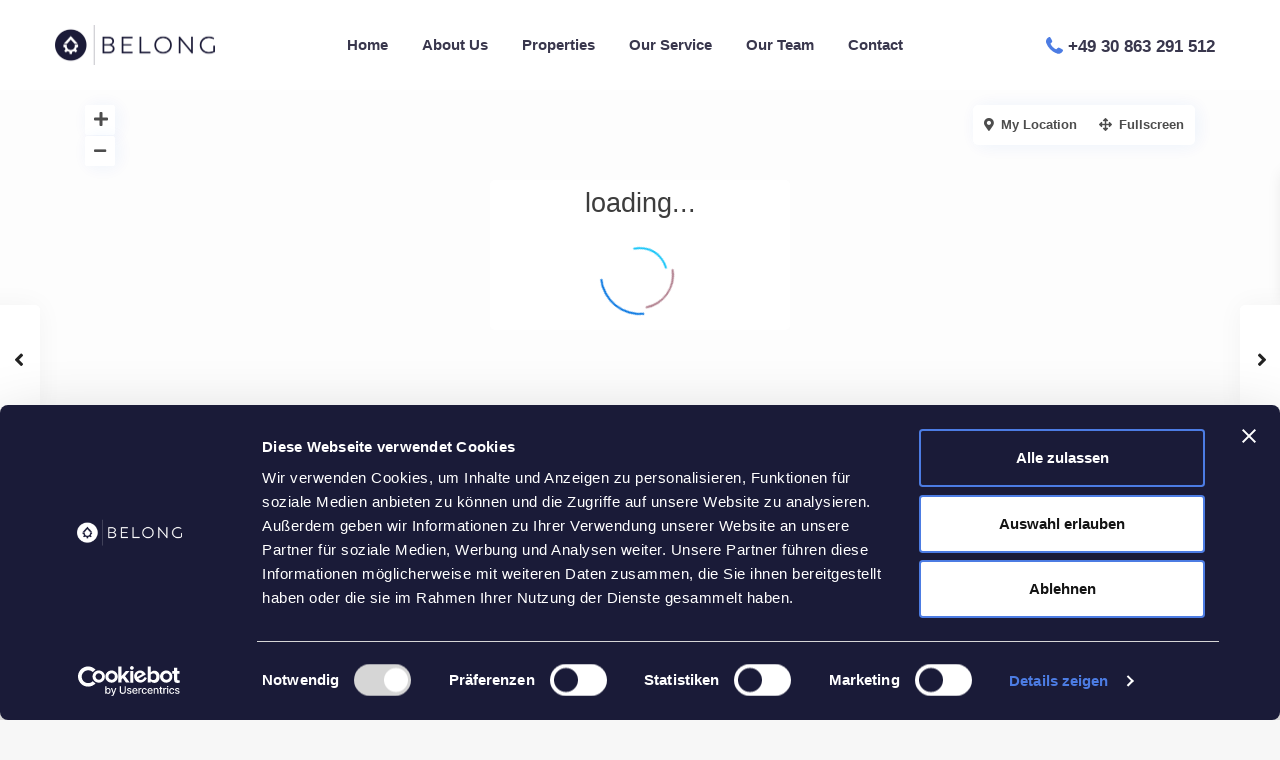

--- FILE ---
content_type: text/html; charset=UTF-8
request_url: https://belong-living.com/estate_property/2-rooms-near-gorlizer-park-4/
body_size: 37084
content:
<!DOCTYPE html>
<html dir="ltr" lang="en-GB"
	prefix="og: https://ogp.me/ns#" >
<head>
<meta charset="UTF-8" />
<meta name="viewport" content="width=device-width, initial-scale=1,user-scalable=no">
<link rel="pingback" href="https://belong-living.com/wp/xmlrpc.php" />
<meta name="google-signin-client_id" content="13759604714-0t7p0dh546nvkefuvt58ojmj6dcr82ld.apps.googleusercontent.com">
<meta name="google-signin-scope" content="https://www.googleapis.com/auth/analytics.readonly">
<script type="text/javascript"
		id="Cookiebot"
		src="https://consent.cookiebot.com/uc.js"
		data-cbid="2c6e2a8a-c2fc-4b33-9352-b396c54fbb04"
							data-blockingmode="auto"
	></script>
<title>2 Rooms near Görlizer Park - Belong Living</title>

		<!-- All in One SEO 4.2.7.1 - aioseo.com -->
		<meta name="description" content="This modern one bedroom apartment is newly renovated and furnished. The apartment will accommodate 2 in total. It is fully furnished with a new TV, fully equipped kitchen for entertaining and an inviting dining area. This apartment is in the crossroad of the districts Kreuzberg, Neukölln and Friedrichshain. It is just a few minutes’ walk" />
		<meta name="robots" content="max-image-preview:large" />
		<link rel="canonical" href="https://belong-living.com/estate_property/2-rooms-near-gorlizer-park-4/" />
		<meta name="generator" content="All in One SEO (AIOSEO) 4.2.7.1 " />
		<meta property="og:locale" content="en_GB" />
		<meta property="og:site_name" content="Belong Living - we manage your furnished apartments in berlin" />
		<meta property="og:type" content="article" />
		<meta property="og:title" content="2 Rooms near Görlizer Park - Belong Living" />
		<meta property="og:description" content="This modern one bedroom apartment is newly renovated and furnished. The apartment will accommodate 2 in total. It is fully furnished with a new TV, fully equipped kitchen for entertaining and an inviting dining area. This apartment is in the crossroad of the districts Kreuzberg, Neukölln and Friedrichshain. It is just a few minutes’ walk" />
		<meta property="og:url" content="https://belong-living.com/estate_property/2-rooms-near-gorlizer-park-4/" />
		<meta property="og:image" content="https://www.belong-living.com/app/uploads/2022/11/Logo-belong-living-RGB-with-Subline-blue-scaled.webp" />
		<meta property="og:image:secure_url" content="https://www.belong-living.com/app/uploads/2022/11/Logo-belong-living-RGB-with-Subline-blue-scaled.webp" />
		<meta property="article:published_time" content="2022-11-29T16:42:01+00:00" />
		<meta property="article:modified_time" content="2022-11-30T13:34:52+00:00" />
		<meta name="twitter:card" content="summary_large_image" />
		<meta name="twitter:title" content="2 Rooms near Görlizer Park - Belong Living" />
		<meta name="twitter:description" content="This modern one bedroom apartment is newly renovated and furnished. The apartment will accommodate 2 in total. It is fully furnished with a new TV, fully equipped kitchen for entertaining and an inviting dining area. This apartment is in the crossroad of the districts Kreuzberg, Neukölln and Friedrichshain. It is just a few minutes’ walk" />
		<meta name="twitter:image" content="https://www.belong-living.com/app/uploads/2022/11/Logo-belong-living-RGB-with-Subline-blue-scaled.webp" />
		<script type="application/ld+json" class="aioseo-schema">
			{"@context":"https:\/\/schema.org","@graph":[{"@type":"BreadcrumbList","@id":"https:\/\/belong-living.com\/estate_property\/2-rooms-near-gorlizer-park-4\/#breadcrumblist","itemListElement":[{"@type":"ListItem","@id":"https:\/\/belong-living.com\/#listItem","position":1,"item":{"@type":"WebPage","@id":"https:\/\/belong-living.com\/","name":"Home","description":"personal, professional, hassle-free - We manage your furnished property all over Europe. You own a furnished apartment and wish to rent it out for a limited period of time without effort and hassle? Nothing easier than that: BELONG is your reliable, full-service property management company for all steps.","url":"https:\/\/belong-living.com\/"},"nextItem":"https:\/\/belong-living.com\/estate_property\/2-rooms-near-gorlizer-park-4\/#listItem"},{"@type":"ListItem","@id":"https:\/\/belong-living.com\/estate_property\/2-rooms-near-gorlizer-park-4\/#listItem","position":2,"item":{"@type":"WebPage","@id":"https:\/\/belong-living.com\/estate_property\/2-rooms-near-gorlizer-park-4\/","name":"2 Rooms near G\u00f6rlizer Park","description":"This modern one bedroom apartment is newly renovated and furnished. The apartment will accommodate 2 in total. It is fully furnished with a new TV, fully equipped kitchen for entertaining and an inviting dining area. This apartment is in the crossroad of the districts Kreuzberg, Neuk\u00f6lln and Friedrichshain. It is just a few minutes\u2019 walk","url":"https:\/\/belong-living.com\/estate_property\/2-rooms-near-gorlizer-park-4\/"},"previousItem":"https:\/\/belong-living.com\/#listItem"}]},{"@type":"Organization","@id":"https:\/\/belong-living.com\/#organization","name":"Belong Living","url":"https:\/\/belong-living.com\/","logo":{"@type":"ImageObject","url":"https:\/\/www.belong-living.com\/app\/uploads\/2022\/11\/Logo-belong-living-RGB-with-Subline-blue-scaled.webp","@id":"https:\/\/belong-living.com\/#organizationLogo"},"image":{"@id":"https:\/\/belong-living.com\/#organizationLogo"},"contactPoint":{"@type":"ContactPoint","telephone":"+4930863291512","contactType":"Sales"}},{"@type":"WebPage","@id":"https:\/\/belong-living.com\/estate_property\/2-rooms-near-gorlizer-park-4\/#webpage","url":"https:\/\/belong-living.com\/estate_property\/2-rooms-near-gorlizer-park-4\/","name":"2 Rooms near G\u00f6rlizer Park - Belong Living","description":"This modern one bedroom apartment is newly renovated and furnished. The apartment will accommodate 2 in total. It is fully furnished with a new TV, fully equipped kitchen for entertaining and an inviting dining area. This apartment is in the crossroad of the districts Kreuzberg, Neuk\u00f6lln and Friedrichshain. It is just a few minutes\u2019 walk","inLanguage":"en-GB","isPartOf":{"@id":"https:\/\/belong-living.com\/#website"},"breadcrumb":{"@id":"https:\/\/belong-living.com\/estate_property\/2-rooms-near-gorlizer-park-4\/#breadcrumblist"},"author":"https:\/\/belong-living.com\/author\/belong-living\/#author","creator":"https:\/\/belong-living.com\/author\/belong-living\/#author","image":{"@type":"ImageObject","url":"https:\/\/belong-living.com\/app\/uploads\/2022\/11\/IMG_9256.jpg","@id":"https:\/\/belong-living.com\/#mainImage","width":1170,"height":779},"primaryImageOfPage":{"@id":"https:\/\/belong-living.com\/estate_property\/2-rooms-near-gorlizer-park-4\/#mainImage"},"datePublished":"2022-11-29T16:42:01+01:00","dateModified":"2022-11-30T13:34:52+01:00"},{"@type":"WebSite","@id":"https:\/\/belong-living.com\/#website","url":"https:\/\/belong-living.com\/","name":"Belong Living","description":"we manage your furnished apartments in berlin","inLanguage":"en-GB","publisher":{"@id":"https:\/\/belong-living.com\/#organization"}}]}
		</script>
		<!-- All in One SEO -->


<link rel="alternate" type="application/rss+xml" title="Belong Living &raquo; Feed" href="https://belong-living.com/feed/" />
<link rel="alternate" type="application/rss+xml" title="Belong Living &raquo; Comments Feed" href="https://belong-living.com/comments/feed/" />
<link rel="alternate" type="application/rss+xml" title="Belong Living &raquo; 2 Rooms near Görlizer Park Comments Feed" href="https://belong-living.com/estate_property/2-rooms-near-gorlizer-park-4/feed/" />
		<!-- This site uses the Google Analytics by MonsterInsights plugin v8.10.1 - Using Analytics tracking - https://www.monsterinsights.com/ -->
		<!-- Note: MonsterInsights is not currently configured on this site. The site owner needs to authenticate with Google Analytics in the MonsterInsights settings panel. -->
					<!-- No UA code set -->
				<!-- / Google Analytics by MonsterInsights -->
		<script type="text/javascript">
window._wpemojiSettings = {"baseUrl":"https:\/\/s.w.org\/images\/core\/emoji\/14.0.0\/72x72\/","ext":".png","svgUrl":"https:\/\/s.w.org\/images\/core\/emoji\/14.0.0\/svg\/","svgExt":".svg","source":{"concatemoji":"https:\/\/belong-living.com\/wp\/wp-includes\/js\/wp-emoji-release.min.js?ver=6.1.1"}};
/*! This file is auto-generated */
!function(e,a,t){var n,r,o,i=a.createElement("canvas"),p=i.getContext&&i.getContext("2d");function s(e,t){var a=String.fromCharCode,e=(p.clearRect(0,0,i.width,i.height),p.fillText(a.apply(this,e),0,0),i.toDataURL());return p.clearRect(0,0,i.width,i.height),p.fillText(a.apply(this,t),0,0),e===i.toDataURL()}function c(e){var t=a.createElement("script");t.src=e,t.defer=t.type="text/javascript",a.getElementsByTagName("head")[0].appendChild(t)}for(o=Array("flag","emoji"),t.supports={everything:!0,everythingExceptFlag:!0},r=0;r<o.length;r++)t.supports[o[r]]=function(e){if(p&&p.fillText)switch(p.textBaseline="top",p.font="600 32px Arial",e){case"flag":return s([127987,65039,8205,9895,65039],[127987,65039,8203,9895,65039])?!1:!s([55356,56826,55356,56819],[55356,56826,8203,55356,56819])&&!s([55356,57332,56128,56423,56128,56418,56128,56421,56128,56430,56128,56423,56128,56447],[55356,57332,8203,56128,56423,8203,56128,56418,8203,56128,56421,8203,56128,56430,8203,56128,56423,8203,56128,56447]);case"emoji":return!s([129777,127995,8205,129778,127999],[129777,127995,8203,129778,127999])}return!1}(o[r]),t.supports.everything=t.supports.everything&&t.supports[o[r]],"flag"!==o[r]&&(t.supports.everythingExceptFlag=t.supports.everythingExceptFlag&&t.supports[o[r]]);t.supports.everythingExceptFlag=t.supports.everythingExceptFlag&&!t.supports.flag,t.DOMReady=!1,t.readyCallback=function(){t.DOMReady=!0},t.supports.everything||(n=function(){t.readyCallback()},a.addEventListener?(a.addEventListener("DOMContentLoaded",n,!1),e.addEventListener("load",n,!1)):(e.attachEvent("onload",n),a.attachEvent("onreadystatechange",function(){"complete"===a.readyState&&t.readyCallback()})),(e=t.source||{}).concatemoji?c(e.concatemoji):e.wpemoji&&e.twemoji&&(c(e.twemoji),c(e.wpemoji)))}(window,document,window._wpemojiSettings);
</script>
<style type="text/css">
img.wp-smiley,
img.emoji {
	display: inline !important;
	border: none !important;
	box-shadow: none !important;
	height: 1em !important;
	width: 1em !important;
	margin: 0 0.07em !important;
	vertical-align: -0.1em !important;
	background: none !important;
	padding: 0 !important;
}
</style>
	<link rel='stylesheet' id='wp-block-library-css' href='https://belong-living.com/wp/wp-includes/css/dist/block-library/style.min.css?ver=6.1.1' type='text/css' media='all' />
<link rel='stylesheet' id='residence_latest_items-cgb-style-css-css' href='https://belong-living.com/app/plugins/residence-gutenberg/dist/blocks.style.build.css?ver=6.1.1' type='text/css' media='all' />
<link rel='stylesheet' id='classic-theme-styles-css' href='https://belong-living.com/wp/wp-includes/css/classic-themes.min.css?ver=1' type='text/css' media='all' />
<style id='global-styles-inline-css' type='text/css'>
body{--wp--preset--color--black: #000000;--wp--preset--color--cyan-bluish-gray: #abb8c3;--wp--preset--color--white: #ffffff;--wp--preset--color--pale-pink: #f78da7;--wp--preset--color--vivid-red: #cf2e2e;--wp--preset--color--luminous-vivid-orange: #ff6900;--wp--preset--color--luminous-vivid-amber: #fcb900;--wp--preset--color--light-green-cyan: #7bdcb5;--wp--preset--color--vivid-green-cyan: #00d084;--wp--preset--color--pale-cyan-blue: #8ed1fc;--wp--preset--color--vivid-cyan-blue: #0693e3;--wp--preset--color--vivid-purple: #9b51e0;--wp--preset--gradient--vivid-cyan-blue-to-vivid-purple: linear-gradient(135deg,rgba(6,147,227,1) 0%,rgb(155,81,224) 100%);--wp--preset--gradient--light-green-cyan-to-vivid-green-cyan: linear-gradient(135deg,rgb(122,220,180) 0%,rgb(0,208,130) 100%);--wp--preset--gradient--luminous-vivid-amber-to-luminous-vivid-orange: linear-gradient(135deg,rgba(252,185,0,1) 0%,rgba(255,105,0,1) 100%);--wp--preset--gradient--luminous-vivid-orange-to-vivid-red: linear-gradient(135deg,rgba(255,105,0,1) 0%,rgb(207,46,46) 100%);--wp--preset--gradient--very-light-gray-to-cyan-bluish-gray: linear-gradient(135deg,rgb(238,238,238) 0%,rgb(169,184,195) 100%);--wp--preset--gradient--cool-to-warm-spectrum: linear-gradient(135deg,rgb(74,234,220) 0%,rgb(151,120,209) 20%,rgb(207,42,186) 40%,rgb(238,44,130) 60%,rgb(251,105,98) 80%,rgb(254,248,76) 100%);--wp--preset--gradient--blush-light-purple: linear-gradient(135deg,rgb(255,206,236) 0%,rgb(152,150,240) 100%);--wp--preset--gradient--blush-bordeaux: linear-gradient(135deg,rgb(254,205,165) 0%,rgb(254,45,45) 50%,rgb(107,0,62) 100%);--wp--preset--gradient--luminous-dusk: linear-gradient(135deg,rgb(255,203,112) 0%,rgb(199,81,192) 50%,rgb(65,88,208) 100%);--wp--preset--gradient--pale-ocean: linear-gradient(135deg,rgb(255,245,203) 0%,rgb(182,227,212) 50%,rgb(51,167,181) 100%);--wp--preset--gradient--electric-grass: linear-gradient(135deg,rgb(202,248,128) 0%,rgb(113,206,126) 100%);--wp--preset--gradient--midnight: linear-gradient(135deg,rgb(2,3,129) 0%,rgb(40,116,252) 100%);--wp--preset--duotone--dark-grayscale: url('#wp-duotone-dark-grayscale');--wp--preset--duotone--grayscale: url('#wp-duotone-grayscale');--wp--preset--duotone--purple-yellow: url('#wp-duotone-purple-yellow');--wp--preset--duotone--blue-red: url('#wp-duotone-blue-red');--wp--preset--duotone--midnight: url('#wp-duotone-midnight');--wp--preset--duotone--magenta-yellow: url('#wp-duotone-magenta-yellow');--wp--preset--duotone--purple-green: url('#wp-duotone-purple-green');--wp--preset--duotone--blue-orange: url('#wp-duotone-blue-orange');--wp--preset--font-size--small: 13px;--wp--preset--font-size--medium: 20px;--wp--preset--font-size--large: 36px;--wp--preset--font-size--x-large: 42px;--wp--preset--spacing--20: 0.44rem;--wp--preset--spacing--30: 0.67rem;--wp--preset--spacing--40: 1rem;--wp--preset--spacing--50: 1.5rem;--wp--preset--spacing--60: 2.25rem;--wp--preset--spacing--70: 3.38rem;--wp--preset--spacing--80: 5.06rem;}:where(.is-layout-flex){gap: 0.5em;}body .is-layout-flow > .alignleft{float: left;margin-inline-start: 0;margin-inline-end: 2em;}body .is-layout-flow > .alignright{float: right;margin-inline-start: 2em;margin-inline-end: 0;}body .is-layout-flow > .aligncenter{margin-left: auto !important;margin-right: auto !important;}body .is-layout-constrained > .alignleft{float: left;margin-inline-start: 0;margin-inline-end: 2em;}body .is-layout-constrained > .alignright{float: right;margin-inline-start: 2em;margin-inline-end: 0;}body .is-layout-constrained > .aligncenter{margin-left: auto !important;margin-right: auto !important;}body .is-layout-constrained > :where(:not(.alignleft):not(.alignright):not(.alignfull)){max-width: var(--wp--style--global--content-size);margin-left: auto !important;margin-right: auto !important;}body .is-layout-constrained > .alignwide{max-width: var(--wp--style--global--wide-size);}body .is-layout-flex{display: flex;}body .is-layout-flex{flex-wrap: wrap;align-items: center;}body .is-layout-flex > *{margin: 0;}:where(.wp-block-columns.is-layout-flex){gap: 2em;}.has-black-color{color: var(--wp--preset--color--black) !important;}.has-cyan-bluish-gray-color{color: var(--wp--preset--color--cyan-bluish-gray) !important;}.has-white-color{color: var(--wp--preset--color--white) !important;}.has-pale-pink-color{color: var(--wp--preset--color--pale-pink) !important;}.has-vivid-red-color{color: var(--wp--preset--color--vivid-red) !important;}.has-luminous-vivid-orange-color{color: var(--wp--preset--color--luminous-vivid-orange) !important;}.has-luminous-vivid-amber-color{color: var(--wp--preset--color--luminous-vivid-amber) !important;}.has-light-green-cyan-color{color: var(--wp--preset--color--light-green-cyan) !important;}.has-vivid-green-cyan-color{color: var(--wp--preset--color--vivid-green-cyan) !important;}.has-pale-cyan-blue-color{color: var(--wp--preset--color--pale-cyan-blue) !important;}.has-vivid-cyan-blue-color{color: var(--wp--preset--color--vivid-cyan-blue) !important;}.has-vivid-purple-color{color: var(--wp--preset--color--vivid-purple) !important;}.has-black-background-color{background-color: var(--wp--preset--color--black) !important;}.has-cyan-bluish-gray-background-color{background-color: var(--wp--preset--color--cyan-bluish-gray) !important;}.has-white-background-color{background-color: var(--wp--preset--color--white) !important;}.has-pale-pink-background-color{background-color: var(--wp--preset--color--pale-pink) !important;}.has-vivid-red-background-color{background-color: var(--wp--preset--color--vivid-red) !important;}.has-luminous-vivid-orange-background-color{background-color: var(--wp--preset--color--luminous-vivid-orange) !important;}.has-luminous-vivid-amber-background-color{background-color: var(--wp--preset--color--luminous-vivid-amber) !important;}.has-light-green-cyan-background-color{background-color: var(--wp--preset--color--light-green-cyan) !important;}.has-vivid-green-cyan-background-color{background-color: var(--wp--preset--color--vivid-green-cyan) !important;}.has-pale-cyan-blue-background-color{background-color: var(--wp--preset--color--pale-cyan-blue) !important;}.has-vivid-cyan-blue-background-color{background-color: var(--wp--preset--color--vivid-cyan-blue) !important;}.has-vivid-purple-background-color{background-color: var(--wp--preset--color--vivid-purple) !important;}.has-black-border-color{border-color: var(--wp--preset--color--black) !important;}.has-cyan-bluish-gray-border-color{border-color: var(--wp--preset--color--cyan-bluish-gray) !important;}.has-white-border-color{border-color: var(--wp--preset--color--white) !important;}.has-pale-pink-border-color{border-color: var(--wp--preset--color--pale-pink) !important;}.has-vivid-red-border-color{border-color: var(--wp--preset--color--vivid-red) !important;}.has-luminous-vivid-orange-border-color{border-color: var(--wp--preset--color--luminous-vivid-orange) !important;}.has-luminous-vivid-amber-border-color{border-color: var(--wp--preset--color--luminous-vivid-amber) !important;}.has-light-green-cyan-border-color{border-color: var(--wp--preset--color--light-green-cyan) !important;}.has-vivid-green-cyan-border-color{border-color: var(--wp--preset--color--vivid-green-cyan) !important;}.has-pale-cyan-blue-border-color{border-color: var(--wp--preset--color--pale-cyan-blue) !important;}.has-vivid-cyan-blue-border-color{border-color: var(--wp--preset--color--vivid-cyan-blue) !important;}.has-vivid-purple-border-color{border-color: var(--wp--preset--color--vivid-purple) !important;}.has-vivid-cyan-blue-to-vivid-purple-gradient-background{background: var(--wp--preset--gradient--vivid-cyan-blue-to-vivid-purple) !important;}.has-light-green-cyan-to-vivid-green-cyan-gradient-background{background: var(--wp--preset--gradient--light-green-cyan-to-vivid-green-cyan) !important;}.has-luminous-vivid-amber-to-luminous-vivid-orange-gradient-background{background: var(--wp--preset--gradient--luminous-vivid-amber-to-luminous-vivid-orange) !important;}.has-luminous-vivid-orange-to-vivid-red-gradient-background{background: var(--wp--preset--gradient--luminous-vivid-orange-to-vivid-red) !important;}.has-very-light-gray-to-cyan-bluish-gray-gradient-background{background: var(--wp--preset--gradient--very-light-gray-to-cyan-bluish-gray) !important;}.has-cool-to-warm-spectrum-gradient-background{background: var(--wp--preset--gradient--cool-to-warm-spectrum) !important;}.has-blush-light-purple-gradient-background{background: var(--wp--preset--gradient--blush-light-purple) !important;}.has-blush-bordeaux-gradient-background{background: var(--wp--preset--gradient--blush-bordeaux) !important;}.has-luminous-dusk-gradient-background{background: var(--wp--preset--gradient--luminous-dusk) !important;}.has-pale-ocean-gradient-background{background: var(--wp--preset--gradient--pale-ocean) !important;}.has-electric-grass-gradient-background{background: var(--wp--preset--gradient--electric-grass) !important;}.has-midnight-gradient-background{background: var(--wp--preset--gradient--midnight) !important;}.has-small-font-size{font-size: var(--wp--preset--font-size--small) !important;}.has-medium-font-size{font-size: var(--wp--preset--font-size--medium) !important;}.has-large-font-size{font-size: var(--wp--preset--font-size--large) !important;}.has-x-large-font-size{font-size: var(--wp--preset--font-size--x-large) !important;}
.wp-block-navigation a:where(:not(.wp-element-button)){color: inherit;}
:where(.wp-block-columns.is-layout-flex){gap: 2em;}
.wp-block-pullquote{font-size: 1.5em;line-height: 1.6;}
</style>
<link rel='stylesheet' id='mlsimport-css' href='https://belong-living.com/app/plugins/mlsimport/public/css/mlsimport-public.css?ver=5.3' type='text/css' media='all' />
<link rel='stylesheet' id='bootstrap.min-css' href='https://belong-living.com/app/themes/wpresidence/css/bootstrap.min.css?ver=4.6.0' type='text/css' media='all' />
<link rel='stylesheet' id='bootstrap-theme.min-css' href='https://belong-living.com/app/themes/wpresidence/css/bootstrap-theme.min.css?ver=4.6.0' type='text/css' media='all' />
<link rel='stylesheet' id='wpestate_style-css' href='https://belong-living.com/app/themes/wpresidence/style.css?ver=4.6.0' type='text/css' media='all' />
<style id='wpestate_style-inline-css' type='text/css'>

        body::after{
            position:absolute;
            width:0;
            height:0;
            overflow:hidden;
            z-index:-1; // hide images
            content:url(https://belong-living.com/app/uploads/2021/10/couple-login-modal-1-1.jpeg);   // load images
            }
        }
</style>
<link rel='stylesheet' id='wpestate_media-css' href='https://belong-living.com/app/themes/wpresidence/css/my_media.css?ver=4.6.0' type='text/css' media='all' />
<link rel='stylesheet' id='wpestate-nunito-css' href='https://belong-living.com/app/uploads/omgf/wpestate-nunito/wpestate-nunito.css?ver=1669816484' type='text/css' media='all' />
<link rel='stylesheet' id='font-awesome-5.min-css' href='https://belong-living.com/app/themes/wpresidence/css/fontawesome/css/all.css?ver=6.1.1' type='text/css' media='all' />
<link rel='stylesheet' id='fontello-css' href='https://belong-living.com/app/themes/wpresidence/css/fontello.min.css?ver=6.1.1' type='text/css' media='all' />
<link rel='stylesheet' id='venobox-css' href='https://belong-living.com/app/themes/wpresidence/css/venobox.css?ver=6.1.1' type='text/css' media='all' />
<link rel='stylesheet' id='jquery.ui.theme-css' href='https://belong-living.com/app/themes/wpresidence/css/jquery-ui.min.css?ver=6.1.1' type='text/css' media='all' />
<link rel='stylesheet' id='wpestate_leaflet_css-css' href='https://belong-living.com/app/themes/wpresidence/js/openstreet/leaflet.css?ver=4.6.0' type='text/css' media='all' />
<link rel='stylesheet' id='wpestate_leaflet_css_markerCluster-css' href='https://belong-living.com/app/themes/wpresidence/js/openstreet/MarkerCluster.css?ver=4.6.0' type='text/css' media='all' />
<link rel='stylesheet' id='wpestate_leaflet_css_markerCluster_default-css' href='https://belong-living.com/app/themes/wpresidence/js/openstreet/MarkerCluster.Default.css?ver=4.6.0' type='text/css' media='all' />
<script type='text/javascript' src='https://belong-living.com/wp/wp-includes/js/jquery/jquery.min.js?ver=3.6.1' id='jquery-core-js'></script>
<script type='text/javascript' src='https://belong-living.com/wp/wp-includes/js/jquery/jquery-migrate.min.js?ver=3.3.2' id='jquery-migrate-js'></script>
<script type='text/javascript' src='https://belong-living.com/app/plugins/mlsimport/public/js/mlsimport-public.js?ver=5.3' id='mlsimport-js'></script>
<script type='text/javascript' src='https://belong-living.com/app/themes/wpresidence/js/modernizr.custom.62456.js?ver=4.6.0' id='modernizr.custom.62456-js'></script>
<link rel="https://api.w.org/" href="https://belong-living.com/wp-json/" /><link rel="alternate" type="application/json" href="https://belong-living.com/wp-json/wp/v2/estate_property/22561" /><link rel="EditURI" type="application/rsd+xml" title="RSD" href="https://belong-living.com/wp/xmlrpc.php?rsd" />
<link rel="wlwmanifest" type="application/wlwmanifest+xml" href="https://belong-living.com/wp/wp-includes/wlwmanifest.xml" />
<meta name="generator" content="WordPress 6.1.1" />
<link rel='shortlink' href='https://belong-living.com/?p=22561' />
<link rel="alternate" type="application/json+oembed" href="https://belong-living.com/wp-json/oembed/1.0/embed?url=https%3A%2F%2Fbelong-living.com%2Festate_property%2F2-rooms-near-gorlizer-park-4%2F" />
<link rel="alternate" type="text/xml+oembed" href="https://belong-living.com/wp-json/oembed/1.0/embed?url=https%3A%2F%2Fbelong-living.com%2Festate_property%2F2-rooms-near-gorlizer-park-4%2F&#038;format=xml" />

        <meta property="og:image" content="https://belong-living.com/app/uploads/2022/11/IMG_9256.jpg"/>
        <meta property="og:image:secure_url" content="https://belong-living.com/app/uploads/2022/11/IMG_9256.jpg" />
        <meta property="og:description"  content=" This modern one bedroom apartment is newly renovated and furnished.
The apartment will accommodate 2 in total. It is fully furnished with a new TV, fully equipped kitchen for entertaining and an inviting dining area. 

This apartment is in the crossroad of the districts Kreuzberg, Neukölln and Friedrichshain.
It is just a few minutes’ walk from two of the best parks in Berlin, Görlizer Park and Treptower Park, which is great for relaxing and outdoor activities.
The apartment is located in a central area and you can shortly reach any part of city center.
This area features all you need from restaurants, bars, Cafés and supermarkets. The shopping center ´Park Center Treptow´ is just around the corner.
Schönefeld Airport is within a short ride." />
    <style type='text/css'>#property_modal_top_bar #add_favorites:hover,.control_tax_sh:hover,.mobile_agent_area_wrapper .agent_detail i,.places_type_2_listings_no,.search_wr_6.with_search_form_float .adv_search_tab_item.active:before,.payment-container .perpack,.return_woo_button,.user_loged .wpestream_cart_counter_header,.woocommerce #respond input#submit,.woocommerce a.button,.woocommerce button.button,.woocommerce input.button,.contact_close_button,#send_direct_bill,.carousel-indicators .active,.featured_property_type1 .featured_prop_price,.theme_slider_wrapper.theme_slider_2 .theme-slider-price,.submit_listing,.wpresidence_button.agency_contact_but,.developer_contact_button.wpresidence_button,.advanced_search_sidebar .filter_menu li:hover,.term_bar_item:hover:after,.term_bar_item.active_term:after,.schedule_meeting,.agent_unit_button:hover,.acc_google_maps,.unit_type3_details,#compare_close_modal,#compare_close,.adv_handler,.agency_taxonomy a:hover,.share_unit,.wpresidence_button.agency_contact_but,.developer_contact_button.wpresidence_button,.property_listing.property_unit_type1 .featured_div,.featured_property_type2 .featured_prop_price,.unread_mess,.woocommerce #respond input#submit.alt,.woocommerce a.button.alt,.woocommerce button.button.alt,.woocommerce input.button.alt,.slider-property-status,.wpestate_term_list span,.term_bar_item.active_term,.term_bar_item.active_term:hover,.wpestate_search_tab_align_center .adv_search_tab_item.active:before,.adv_search_tab_item.active,.wpestate_theme_slider_contact_agent,.carousel-control-theme-prev,.carousel-control-theme-next,.wpestream_cart_counter_header_mobile,.wpestream_cart_counter_header,.filter_menu li:hover,.wp-block-search .wp-block-search__button,.arrow_class_sideways button.slick-prev.slick-arrow:hover, .arrow_class_sideways button.slick-next.slick-arrow:hover,.slider_container button:hover,.property_title_label:hover,.single-content input[type="submit"],.agent_contanct_form input[type="submit"],.comment-form #submit,.wpresidence_button{background-color: #4c7ce3;}.property_title_label,.acc_google_maps:hover,.action_tag_wrapper,.ribbon-inside{background-color: #4c7ce3d9;}.header_transparent .customnav .header_phone svg, .header_transparent .customnav .submit_action svg,.customnav.header_type5 .submit_action svg,.submit_action svg,.header_transparent .customnav .submit_action svg,.agent_sidebar_mobile svg, .header_phone svg,.listing_detail svg, .property_features_svg_icon{fill: #4c7ce3;}#tab_prpg li{border-right: 1px solid #4c7ce3;}.submit_container #aaiu-uploader{border-color: #4c7ce3!important;}.comment-form #submit:hover,.shortcode_contact_form.sh_form_align_center #btn-cont-submit_sh:hover,.single-content input[type="submit"]:hover,.agent_contanct_form input[type="submit"]:hover,.wpresidence_button:hover{border-color: #4c7ce3;background-color: transparent;}.form-control:focus,.form-control.open {border: 1px solid transparent;}.page-template-front_property_submit #modal_login_wrapper .form-control:focus,.dropdown-menu,.form-control:focus,.form-control.open {box-shadow: inset 0 0px 1px rgb(0 0 0 / 8%), 0 0 8px #4c7ce320;-webkit-box-shadow: inset 0 0px 1px rgb(0 0 0 / 8%), 0 0 8px #4c7ce320;}.developer_taxonomy a:hover,.wpresidence_button.agency_contact_but,.developer_contact_button.wpresidence_button,.wpresidence_button,.comment-form #submit,.shortcode_contact_form.sh_form_align_center #btn-cont-submit_sh:hover,.menu_user_picture{border-color: #4c7ce3;}.share_unit:after {content: " ";border-top: 8px solid #4c7ce3;}blockquote{ border-left: 2px solid #4c7ce3;}.no_more_list{color:#fff!important;border: 1px solid #4c7ce3;}.mobile-trigger-user .menu_user_picture{border: 2px solid #4c7ce3;}.openstreet_price_marker_on_click_parent .wpestate_marker:before, .wpestate_marker.openstreet_price_marker_on_click:before,.wpestate_marker.openstreet_price_marker:hover:before,.hover_z_pin:before{border-top: 6px solid #4c7ce3!important;}form.woocommerce-checkout{border-top: 3px solid #4c7ce3;}.woocommerce-error,.woocommerce-info,.woocommerce-message {border-top-color: #4c7ce3;}.openstreet_price_marker_on_click_parent .wpestate_marker, .wpestate_marker.openstreet_price_marker_on_click,.wpestate_marker.openstreet_price_marker:hover,.hover_z_pin,.pagination > .active > a,.pagination > .active > span,.pagination > .active > a:hover,.pagination > .active > span:hover,.pagination > .active > a:focus,.pagination > .active > span:focus,.developer_taxonomy a:hover,.lighbox-image-close-floor,.lighbox-image-close,.results_header,.ll-skin-melon td .ui-state-active,.ll-skin-melon td .ui-state-hover,#adv-search-header-3,#tab_prpg>ul,.wpcf7-form input[type="submit"],.adv_results_wrapper #advanced_submit_2,.wpb_btn-info,#slider_enable_map:hover,#slider_enable_street:hover,#slider_enable_slider:hover,#colophon .social_sidebar_internal a:hover,#primary .social_sidebar_internal a:hover,.ui-widget-header,.slider_control_left,.slider_control_right,#slider_enable_slider.slideron,#slider_enable_street.slideron,#slider_enable_map.slideron,#primary .social_sidebar_internal a:hover,#adv-search-header-mobile,#adv-search-header-1,.featured_second_line,.wpb_btn-info,.ui-menu .ui-state-focus{background-color: #4c7ce3!important;}.ui-state-active, .ui-widget-content .ui-state-active,.tax_active{background-image: none!important;background: #4c7ce3!important;}.agent_unit_button:hover{background-image: linear-gradient(to right, #4c7ce3 50%, #fff 50%);}.agent_unit_button:hover{background-image: -webkit-gradient(linear, left top, right top, color-stop(50%, #4c7ce3 ), color-stop(50%, #fff));}.property_title_label a:hover,.agent_unit_button:hover{color:#ffffff!important;}.wpresidence_button,.comment-form #submit{background-image:linear-gradient(to right, transparent 50%, #4c7ce3 50%);}.wpresidence_button,.comment-form #submit{background-image: -webkit-gradient(linear, left top, right top, color-stop(50%, transparent), color-stop(50%,#4c7ce3 ));}.wpresidence_button_inverse {color: #4c7ce3;background-color: #ffffff;background-image: -webkit-gradient(linear, left top, right top, color-stop(50%, #4c7ce3), color-stop(50%, #ffffff));background-image: linear-gradient(to right, #4c7ce3 50%, #ffffff 50%);}.wpresidence_button.wpresidence_button_inverse:hover{color:#ffffff!important;}.modal_property_features i,.modal_property_price,.propery_price4_grid .price_label,.property_address_type1_wrapper .fas,.listing_detail svg,.property_features_svg_icon,#google_developer_location:hover,.newsletter_input:hover,.property_listing.property_unit_type2 .featured_div:before,.form-control.open .sidebar_filter_menu,#advanced_submit_shorcode:hover,.acc_google_maps:hover,.wpresidence_button:hover,.slider_control_right:hover,.slider_control_left:hover,.comment-form #submit:hover,.wpb_btn-info:hover,.submit_action:hover,.unit_type3_details:hover,.directory_slider #property_size,.directory_slider #property_lot_size,.directory_slider #property_rooms,.directory_slider #property_bedrooms,.directory_slider #property_bathrooms,.header_5_widget_icon,input[type="checkbox"]:checked:before,.testimonial-slider-container .slick-prev.slick-arrow:hover, .testimonial-slider-container .slick-next.slick-arrow:hover,.testimonial-slider-container .slick-dots li.slick-active button:before,.slider_container .slick-dots li button::before,.slider_container .slick-dots li.slick-active button:before,.single-content p a:hover,.agent_unit_social a:hover,.featured_prop_price .price_label,.featured_prop_price .price_label_before,.compare_item_head .property_price,#grid_view:hover,#list_view:hover,#primary a:hover,.front_plan_row:hover,.adv_extended_options_text,.slider-content h3 a:hover,.agent_unit_social_single a:hover ,.adv_extended_options_text:hover ,.breadcrumb a:hover , .property-panel h4:hover,.featured_article:hover .featured_article_right,#contactinfobox,.featured_property:hover h2 a,.blog_unit:hover h3 a,.blog_unit_meta .read_more:hover,.blog_unit_meta a:hover,.agent_unit:hover h4 a,.listing_filter_select.open .filter_menu_trigger,.wpestate_accordion_tab .ui-state-active a,.wpestate_accordion_tab .ui-state-active a:link,.wpestate_accordion_tab .ui-state-active a:visited,.theme-slider-price, .agent_unit:hover h4 a,.meta-info a:hover,.widget_latest_price,#colophon a:hover, #colophon li a:hover,.price_area, .property_listing:hover h4 a,a:hover, a:focus, .top_bar .social_sidebar_internal a:hover,.featured_prop_price,.user_menu,.user_loged i,#access .current-menu-item >a, #access .current-menu-parent>a, #access .current-menu-ancestor>a,.social-wrapper a:hover i,.agency_unit_wrapper .social-wrapper a i:hover,.property_ratings i,.listing-review .property_ratings i,.term_bar_item:hover,.agency_social i:hover,.inforoom_unit_type4 span,.infobath_unit_type4 span,.infosize_unit_type4 span,.propery_price4_grid,.pagination>li>a,.pagination>li>span,.wpestate_estate_property_details_section i.fa-check, #tab_prpg i.fa-check,.property-panel i.fa-check,.single-estate_agent .developer_taxonomy a,.starselected_click, .starselected,.icon-fav-off:hover,.icon-fav-on,.page-template-front_property_submit .navigation_container a.active,.property_listing.property_unit_type3 .icon-fav.icon-fav-on:before,#infobox_title:hover, .info_details a:hover,.company_headline a:hover i,.header_type5 #access .sub-menu .current-menu-item >a,.empty_star:hover:before,.property_listing.property_unit_type4 .compare-action:hover,.property_listing.property_unit_type4 .icon-fav-on,.property_listing.property_unit_type4 .share_list:hover,.property_listing.property_unit_type2 .share_list:hover,.compare-action:hover,.property_listing.property_unit_type2 .compare-action:hover,.propery_price4_grid span,.wpresidence_slider_price,.sections__nav-item,.section_price,.showcoupon, .listing_unit_price_wrapper, .form-control.open .filter_menu_trigger, .blog2v:hover h4 a, .prop_social .share_unit a:hover, .prop_social .share_unit a:hover:after, #add_favorites.isfavorite, #add_favorites.isfavorite i, .pack-price_sh, .property_slider2_wrapper a:hover h2, .agent_contanct_form_sidebar .agent_position, .arrow_class_sideways button.slick-prev.slick-arrow, .arrow_class_sideways button.slick-next.slick-arrow, button.slick-prev.slick-arrow,button.slick-next.slick-arrow, .half_map_controllers_wrapper i, .wpestate_estate_property_details_section i.fa-check, .property-panel i.fa-check, #tab_prpg i.fa-check, .wpestate_estate_property_details_section i.fa-check-circle, .property-panel i.fa-check-circle, #tab_prpg i.fa-check-circle,i.fas.fa-print:hover,i.fas.fa-share-alt:hover,i.far.fa-heart:hover,.blog2v .read_more:hover{color: #4c7ce3;}.info_details .infocur,.info_details .prop_pricex,.propery_price4_grid span,.subunit_price,.featured_property.featured_property_type3 .featured_secondline .featured_prop_price,.featured_property.featured_property_type3 .featured_secondline .featured_prop_price .price_label,.preview_details,.preview_details .infocur,.radius_wrap:after,.unit_details_x:hover,.property_slider2_info_price,.featured_prop_type5 .featured_article_label{color: #4c7ce3;}.header_type5 #access .current-menu-item >a,.header_type5 #access .current-menu-parent>a,.header_type5 #access .current-menu-ancestor>a{color: #fff!important;}.social_email:hover,.share_facebook:hover,#print_page:hover, .prop_social a:hover i,.single_property_action:hover,.share_tweet:hover,.agent_unit_button,#amount_wd, #amount,#amount_mobile,#amount_sh,.mobile-trigger-user:hover i, .mobile-trigger:hover i,.mobilemenu-close-user:hover, .mobilemenu-close:hover,.header_type5 #access .sub-menu .current-menu-item >a,.customnav.header_type5 #access .current-menu-ancestor>a,.icon-fav-on,.property_listing.property_unit_type3 .icon-fav.icon-fav-on:before,.property_listing.property_unit_type3 .share_list:hover:before,.property_listing.property_unit_type3 .compare-action:hover:before,.agency_socialpage_wrapper i:hover,.advanced_search_sidebar #amount_wd,.section_price,.sections__nav-item,.icon_selected{color: #4c7ce3!important;}.featured_article_title{border-top: 3px solid #4c7ce3!important;}.carousel-indicators .active,.featured_agent_listings.wpresidence_button,.agent_unit_button,.adv_search_tab_item.active,.scrollon,.single-estate_agent .developer_taxonomy a{border: 1px solid #4c7ce3;}#tab_prpg li{border-right: 1px solid #ffffff;}.testimonial-slider-container .slick-dots li button::before { color: #4c7ce3;}.testimonial-slider-container .slick-dots li.slick-active button:before {opacity: .75;color: #4c7ce3 !important;}.submit_listing{border-color: #4c7ce3;background-image: -webkit-gradient(linear, left top, right top, color-stop(50%, transparent), color-stop(50%, #4c7ce3));background-image: linear-gradient(to right, transparent 50%, #4c7ce3 50%);}a.submit_listing:hover {color: #4c7ce3;border-color: #4c7ce3;}.featured_article_righ, .featured_article_secondline,.property_location .inforoom, .property_location .infobath , .agent_meta , .blog_unit_meta a, .property_location .infosize,.sale_line , .meta-info a, .breadcrumb > li + li:before, .blog_unit_meta,.meta-info,.breadcrumb a,.wpestate_dashboard_list_header .btn-group .dropdown-toggle{color: #696969;}.form-control::placeholder,input::placeholder,.page-template-front_property_submit select,.adv-search-1 input[type=text],#schedule_hour,#agent_comment.form-control,#new_user_type,#new_user_type_mobile{color: #696969!important;}.header_type5 .submit_action svg,.header5_user_wrap .header_phone svg, .header5_user_wrap {fill: #39374d;}.header5_bottom_row .header_phone a,.header5_user_wrap .header_phone a,.header_phone a,.customnav.header_type5 #access .menu-main-menu-container>ul>li>a,.header_type5 #access .menu-main-menu-container>ul>li>a,#header4_footer,#header4_footer .widget-title-header4,#header4_footer a,#access ul.menu >li>a{color: #39374d;}.header5_bottom_row .header_phone svg, .header5_bottom_row .submit_action svg{fill: #39374d;}.header_type5 .navicon, .header_type5 .navicon:after, .header_type5 .navicon:before {background: #39374d;}.menu_user_picture{border-color:#39374d;}.navicon:before,.navicon:after,.navicon{background: #39374d; }.header_transparent .header_phone svg,.header_transparent .header_phone a,.header_transparent .menu_user_tools,.header_transparent #access ul.menu >li>a{color: #ffffff;} .header_transparent .header_phone a,.header_transparent .header_phone svg,.header_transparent .submit_action svg{fill: #ffffff;}.header_transparent .navicon:before,.header_transparent .navicon:after,.header_transparent .navicon{background: #ffffff;}.header_transparent .menu_user_picture{border-color: #ffffff;}#access .current-menu-item,#access ul.menu .current-menu-item >a{color: #377ef9;} .header_transparent .customnav #access ul.menu >li>a:hover,.header_transparent #access ul.menu >li>a:hover,.header_transparent .hover_type_3 #access .menu > li:hover>a,.header_transparent .hover_type_4 #access .menu > li:hover>a,.header_transparent .hover_type_6 #access .menu > li:hover>a,.header_transparent .customnav #access .menu > li:hover a{color: #377ef9;}.header_transparent .hover_type_5 #access .menu > li:hover>a {border-bottom: 3px solid #377ef9;}.header_transparent .hover_type_6 #access .menu > li:hover>a {border: 2px solid #377ef9;}.header_transparent .hover_type_2 #access .menu > li:hover>a:before {border-top: 3px solid #377ef9;}.header_transparent .header_phone a:hover,.header_transparent #access ul.menu >li>a:hover,.header_transparent .hover_type_3 #access .menu > li:hover>a,.header_transparent .hover_type_3 #access ul.menu >li>a:hover{color: #377ef9!important;}.header_transparent .submit_action svg:hover{fill: #377ef9;} .alalx223, .header_type3_menu_sidebar .menu > li:hover,.hover_type_3 #access .menu > li:hover>a,.hover_type_4 #access .menu > li:hover>a {background: #377ef9!important;}#user_menu_open > li > a:hover,#user_menu_open > li > a:focus,.sub-menu li:hover, #access .menu li:hover>a,#access .menu li:hover>a:active,#access .menu li:hover>a:focus{background-color: #377ef9;}.customnav.header_type5 #access .menu .with-megamenu .sub-menu li:hover>a,.customnav.header_type5 #access .menu .with-megamenu .sub-menu li:hover>a:active,.customnav.header_type5 #access .menu .with-megamenu .sub-menu li:hover>a:focus,.header_type5 #access .menu .with-megamenu .sub-menu li:hover>a,.header_type5 #access .menu .sub-menu .with-megamenu li:hover>a:active,.header_type5 #access .menu .sub-menu .with-megamenu li:hover>a:focus,#access .with-megamenu .sub-menu li:hover>a,#access .with-megamenu .sub-menu li:hover>a:active,#access .with-megamenu .sub-menu li:hover>a:focus,.menu_user_tools{color: #377ef9;}.menu_user_picture {border: 1px solid #377ef9;}#access .menu ul li:hover>a,#access .sub-menu li:hover>a,#access .sub-menu li:hover>a:active,#access .sub-menu li:hover>a:focus,.header5_bottom_row_wrapper #access .sub-menu .current-menu-item >a,.customnav.header_type5 #access .menu .sub-menu li:hover>a,.customnav.header_type5 #access .menu .sub-menu li:hover>a:active,.customnav.header_type5 #access .menu .sub-menu li:hover>a:focus,.header_type5 #access .menu .sub-menu li:hover>a,.header_type5 #access .menu .sub-menu li:hover>a:active,.header_type5 #access .menu .sub-menu li:hover>a:focus,#user_menu_open > li > a:hover,#user_menu_open > li > a:focus{color: #ffffff;}#user_menu_open> li > a:hover svg circle,#user_menu_open> li > a:focus svg circle,#user_menu_open> li > a:hover svg path,#user_menu_open> li > a:focus svg path,#user_menu_open a svg:hover{color: #ffffff;stroke:#ffffff;}.header_transparent .customnav #access .sub-menu li:hover>a,.customnav.header_type5 #access .menu .sub-menu li:hover>a{color: #ffffff!important;}#access a,#access ul ul a,#access ul ul li.wpestate_megamenu_col_1,#access ul ul li.wpestate_megamenu_col_2,#access ul ul li.wpestate_megamenu_col_3,#access ul ul li.wpestate_megamenu_col_4,#access ul ul li.wpestate_megamenu_col_5,#access ul ul li.wpestate_megamenu_col_6,#access ul ul li.wpestate_megamenu_col_1 a,#access ul ul li.wpestate_megamenu_col_2 a,#access ul ul li.wpestate_megamenu_col_3 a,#access ul ul li.wpestate_megamenu_col_4 a,#access ul ul li.wpestate_megamenu_col_5 a,#access ul ul li.wpestate_megamenu_col_6 a,#access ul ul li.wpestate_megamenu_col_1 a.menu-item-link,#access ul ul li.wpestate_megamenu_col_2 a.menu-item-link,#access ul ul li.wpestate_megamenu_col_3 a.menu-item-link,#access ul ul li.wpestate_megamenu_col_4 a.menu-item-link,#access ul ul li.wpestate_megamenu_col_5 a.menu-item-link,#access ul ul li.wpestate_megamenu_col_6 a.menu-item-link,.header_type5 #access .sub-menu a{ color:#39374d;} #access .with-megamenu .megamenu-title a, #access ul ul li.wpestate_megamenu_col_1 .megamenu-title:hover a, #access ul ul li.wpestate_megamenu_col_2 .megamenu-title:hover a, #access ul ul li.wpestate_megamenu_col_3 .megamenu-title:hover a, #access ul ul li.wpestate_megamenu_col_4 .megamenu-title:hover a, #access ul ul li.wpestate_megamenu_col_5 .megamenu-title:hover a, #access ul ul li.wpestate_megamenu_col_6 .megamenu-title:hover a, #access .current-menu-item >a, #access .current-menu-parent>a, #access .current-menu-ancestor>a{color: #39374d;}.header_transparent .customnav #access .sub-menu li a{color: #39374d!important;}body,a,label,input[type=text], input[type=password], input[type=email],input[type=url], input[type=number], textarea, .slider-content, .listing-details, .form-control,.adv-search-1 .form-control,#user_menu_open i,#grid_view, #list_view, .listing_details a, .caret::after,.adv_search_slider label,.extended_search_checker label,.slider_radius_wrap, #tab_prpg .tab-pane li, #tab_prpg .tab-pane li:first-of-type,.notice_area, .social-agent-page a, .prop_detailsx, #reg_passmail_topbar,#reg_passmail, .testimonial-text,.wpestate_tabs .ui-widget-content,.wpestate_tour .ui-widget-content, .wpestate_accordion_tab .ui-widget-content,.wpestate_accordion_tab .ui-state-default, .wpestate_accordion_tab .ui-widget-content .ui-state-default,.wpestate_accordion_tab .ui-widget-header .ui-state-default,.filter_menu,.property_listing_details .infosize,.property_listing_details .infobath,.property_listing_details .inforoom,.directory_sidebar label,.agent_detail a,.agent_unit .agent_detail a,.agent_detail,.agent_position{ color: #696969;}.caret, .caret_sidebar, .advanced_search_shortcode .caret_filter{ border-top-color:#696969;}.pagination > li > a,.pagination > li > span,.single-content p a,.featured_article:hover h2 a,.user_dashboard_listed a,.blog_unit_meta .read_more,.slider-content .read_more,.blog2v .read_more,.breadcrumb .active,.unit_more_x a, .unit_more_x,#login_trigger_modal{color: #4c7ce3;}.single-content p a,.contact-wrapper p a{color: #4c7ce3!important;}h1, h2, h3, h4, h5, h6, h1 a, h2 a, h3 a, h4 a, h5 a, h6 a,.featured_property h2 a,.featured_property h2,.blog_unit h3,.blog_unit h3 a,.submit_container_header,.info_details #infobox_title,#tab_prpg.wpestate_elementor_tabs li a,.pack_content,.property_agent_wrapper a,.testimonial-container.type_class_3 .testimonial-author-line,.dashboard_hi_text,.invoice_unit_title,.dashbard_unit_title,.property_dashboard_status,.property_dashboard_types,.featured_prop_type5 h2{color: #1a1b38;}.featured_property_type2 h2 a {color: #fff;}#colophon {background-color: #1a1b38;}#colophon, #colophon a, #colophon li a, #colophon .widget_latest_price {color: #cacbd3;}#colophon .widget-title-footer{ color: #ffffff;}.sub_footer, .subfooter_menu a, .subfooter_menu li a {color: #cacbd3!important;}.sub_footer{background-color:#1a1b38;}.top_bar_wrapper{background-color:#ffffff;}#gmap_wrapper.with_open_street {overflow: hidden;}#colophon .subfooter_menu a,.copyright,#colophon .contact_sidebar_wrap p,#colophon .widget-container li,#colophon .textwidget{font-size: 14px;}#colophon .social_sidebar_internal a {background-color: #f3f4fd;color: #213663;}.schedule_meeting {display: none;}/*favoriten ausblenden property unit*/.icon-fav-off, .icon-fav-on { display: none; }/*favoriten ausblenden property page*/#add_favorites { display: none; }/*download/energieausweis ausblenden property page*/ .download_docs, .document_down {display: none;}.search_wr_5 h3,#search_wrapper.with_search_form_float,#search_wrapper.with_search_form_float #amount,#search_wrapper.with_search_form_float .adv_extended_options_text i,#search_wrapper.with_search_form_float .adv_extended_options_text,#search_wrapper.with_search_form_float .extended_search_checker label,#search_wrapper.with_search_form_float .adv_search_slider label,#search_wrapper.with_search_form_float .adv_extended_options_text{color: #7a7a7a;}#search_wrapper.with_search_form_float #search_wrapper #amount,#search_wrapper.with_search_form_float .adv_search_slider #amount,#search_wrapper.with_search_form_float .adv6-holder .adv_search_slider p label,#search_wrapper.with_search_form_float .adv6-holder .adv_search_slider p span,#search_wrapper.with_search_form_float #amount_wd {color: #7a7a7a!important;}#primary .widget-container.featured_sidebar{padding:0px;}.property_listing,.related_blog_unit_image,.property_listing:hover,.featured_property,.featured_article,.agent_unit,.user_role_unit,.agency_unit,.user_role_unit,.agency_unit:hover,.property_listing_blog{border-width:0px;} .single_property_action,.estate_places_slider button.slick-prev.slick-arrow, .estate_places_slider button.slick-next.slick-arrow,.estate_places_slider button.slick-prev.slick-arrow:hover, .estate_places_slider button.slick-next.slick-arrow:hover,.listing_wrapper .property_listing:hover, .agent_unit:hover, .blog_unit:hover, .property_listing:hover, .agency_unit:hover, .user_role_unit:hover, .featured_article:hover, .featured_property:hover,.wpb_btn-info,#primary .widget-container.twitter_wrapper,.wpcf7-form-control,#access ul ul,.btn,.customnav,#user_menu_open,.filter_menu,.property_listing,.agent_unit,.blog_unit,.property_listing_blog,.related_blog_unit .blog_unit_image img,#tab_prpg .tab-pane,.agent_unit_social_single,.agent_contanct_form_sidebar .agent_contanct_form,.zillow_widget,.advanced_search_shortcode,.advanced_search_sidebar,.mortgage_calculator_div,.footer-contact-form,.contactformwrapper,.info_details,.info_idx,.loginwd_sidebar,.featured_article,.featured_property,.customlist2 ul,.featured_agent,.wpb_alert-info.vc_alert_3d.wpestate_message,.wpb_alert-success.vc_alert_3d.wpestate_message,.wpb_alert-error.vc_alert_3d.wpestate_message,.wpb_alert-danger.vc_alert_3d.wpestate_message,.wpb_call_to_action.wpestate_cta_button,.vc_call_to_action.wpestate_cta_button2,.saved_search_wrapper,.mortgage_calculator_li,.adv_listing_filters_head, .listing_filters_head, .listing_filters,.adv-search-3, .page-template-front_property_submit .navigation_container,.advanced_search_shortcode,.membership_package_product, .contact-wrapper, .developer_contact_wrapper,.agency_contact_wrapper,.property_reviews_wrapper, .agency_contact_container_wrapper,.agency_content_wrapper, .submit_property_front_wrapper,.directory_sidebar_wrapper, .places_wrapper_type_2,.featured_property, .agency_unit, #comments,.single-blog, #content_container .container_agent,.listing_wrapper .property_listing,.listing_wrapper .agent_unit, .tab-pane,.agent_contanct_form, .agent_content,.wpestate_agent_details_wrapper,.wpestate_property_description,.multi_units_wrapper, .property-panel,#primary .widget-container, .user_role_unit,.testimonial-slider-container .testimonial-container.type_class_3,.estate_places_slider.slick-initialized.slick-slider,.google_map_shortcode_wrapper,.testimonial-container.type_class_1 .testimonial-text,.blog_unit, .agent_unit_featured,.featured_article,.agent_unit:hover,.blog_unit:hover,.property_listing:hover,.agency_unit:hover,.user_role_unit:hover,.featured_article:hover,.featured_property:hover,.testimonial-container.type_class_4,.testimonial-container.type_class_3,#print_page{-webkit-box-shadow:0px 10px 35px 0px rgba(119, 122, 242, 0.1);box-shadow:0px 10px 35px 0px rgba(119, 122, 242, 0.1);}.slider_container .property_listing_blog:hover,.slider_container .agent_unit:hover,.slider_container .listing_wrapper .property_listing:hover{box-shadow: 0 -1px 19px 0 rgba(38,42,76,0.1);}#facebooklogin,#facebookloginsidebar_mobile,#facebookloginsidebar_topbar,#facebookloginsidebar,#googlelogin,#googleloginsidebar_mobile,#googleloginsidebar_topbar,#googleloginsidebar,#yahoologin,#twitterloginsidebar_mobile,#twitterloginsidebar_topbar,#twitterloginsidebar{border-bottom:0px;}#primary .widget-container.twitter_wrapper,.agentpict,.agent_unit img,.property_listing img{border:none;}#advanced_submit_2,.adv_handler,#search_wrapper,#search_wrapper_color,.blog_unit_image,.comment-form #submit,.wpresidence_button,.adv_search_tab_item,#search_wrapper,.property_unit_type5 .item,.property_unit_type5 .featured_gradient,.property_unit_type5,.adv_search_tab_item,.property_reviews_wrapper,.listing_wrapper,.term_bar_item, .agentpict,.schedule_meeting,.form-control,.subunit_wrapper,.related_blog_unit_image img,.widget_latest_listing_image img,.agent-unit-img-wrapper img,.featured_widget_image img,.front_plan_row,.acc_google_maps,.wpresidence_button,.sidebar_filter_menu,.places_wrapper_type_2,.places_wrapper_type_2 .places_cover,.mortgage_calculator_li,input[type=text],input[type=password],input[type=email],input[type=url],input[type=number],textarea,.wpcf7-form-control,#mobile_display,.form-control,.adv-search-1 input[type=text],.property_listing,.listing-cover-plus,.share_unit,.items_compare img,.ribbon-wrapper-default,.featured_div,.agent_unit,.blog_unit,.related_blog_unit,.related_blog_unit_image,.related_blog_unit_image img,.related_blog_unit_image .listing-cover,.listing-cover-plus-related,.gallery img,.post-carusel,.property-panel .panel-heading,.isnotfavorite,#add_favorites.isfavorite:hover,#add_favorites:hover,#add_favorites.isfavorite,#slider_enable_map,#slider_enable_street,#slider_enable_slider,.mydetails,.agent_contanct_form_sidebar .agent_contanct_form,.comment .blog_author_image,#agent_submit,.comment-reply-link,.comment-form #submit,#colophon .social_sidebar_internal a,#primary .social_sidebar_internal a,.zillow_widget,.twitter_wrapper,#calendar_wrap,.widget_latest_internal img,.widget_latest_internal .listing-cover,.widget_latest_internal .listing-cover-plus,.featured_sidebar,.featured_widget_image img,.advanced_search_shortcode,.advanced_search_sidebar,.mortgage_calculator_div,.flickr_widget_internal img,.Widget_Flickr .listing-cover,#gmap-loading,#gmap-noresult,#street-view,.contact-comapany-logo,#gmap-control,#google_map_prop_list_sidebar #advanced_submit_2,#results,.adv-search-1 input[type=text],.adv-search-3,.adv-search-3 #results,#advanced_submit_22,.adv_results_wrapper #advanced_submit_2,.compare_item_head img,.backtop,.contact-box,.footer-contact-form,.contactformwrapper,.info_details,.info_idx,.user_dashboard_links,#stripe_cancel,.pack_description,.pack-unit,.perpack,#direct_pay,#send_direct_bill,#profile-image,.dasboard-prop-listing,.info-container i,#form_submit_1,.loginwd_sidebar,.login_form,.alert-message,.login-alert,.agent_contanct_form input[type="submit"],.single-content input[type="submit"],table,.featured_article,.blog_author_image,.featured_property,.agent_face,.agent_face img,.agent_face_details img,.google_map_sh,.customlist2 ul,.featured_agent,.iconcol img,.testimonial-image,.wpestate_posts_grid.wpb_teaser_grid .categories_filter li,.wpestate_posts_grid.wpb_categories_filter li,.wpestate_posts_grid img,.wpestate_progress_bar.vc_progress_bar .vc_single_bar,.wpestate_cta_button,.wpestate_cta_button2,button.wpb_btn-large, span.wpb_btn-large,select.dsidx-resp-select,.dsidx-resp-area input[type="text"], .dsidx-resp-area select,.sidebar .dsidx-resp-area-submit input[type="submit"], .dsidx-resp-vertical .dsidx-resp-area-submit input[type="submit"],.saved_search_wrapper,.search_unit_wrapper,.front_plan_row,.front_plan_row_image,#floor_submit,.manage_floor,#search_form_submit_1,.dropdown-menu,.wpcf7-form input[type="submit"],.panel-group .panel,.label,.featured_title,.featured_second_line,.transparent-wrapper,.wpresidence_button,.tooltip-inner,.listing_wrapper.col-md-12 .property_listing>img,#facebooklogin,#facebookloginsidebar_mobile,#facebookloginsidebar_topbar,#facebookloginsidebar,#googlelogin,#googleloginsidebar_mobile,#googleloginsidebar_topbar,#googleloginsidebar,#yahoologin,#twitterloginsidebar_mobile,#twitterloginsidebar_topbar,#twitterloginsidebar,#new_post select,button.slick-prev.slick-arrow,button.slick-next.slick-arrow,#pick_pack,.single-estate_property .listing-content .agent_contanct_form,.property_reviews_wrapper,.notice_area,.multi_units_wrapper,.subunit_wrapper,.subunit_thumb img,.single-content.single-agent,.container_agent .agent_contanct_form,.agency_contact_wrapper,.single-estate_agency .property_reviews_wrapper,.agency_content_wrapper,.developer_contact_wrapper,.agency_contact_wrapper,.single-content.single-blog,.single_width_blog #comments, #primary .widget-container, .widget_latest_listing_image, .directory_sidebar_wrapper, .full_width_header .header_type1.header_left #access ul li.with-megamenu>ul.sub-menu, .full_width_header .header_type1.header_left #access ul li.with-megamenu:hover>ul.sub-menu, .action_tag_wrapper, .ribbon-inside, .unit_type3_details, .submit_listing, .submit_action, .agency_unit, .modal_login_container, .page_template_loader .vc_row, .listing_wrapper .property_listing, .adv-search-3, .page-template-front_property_submit .navigation_container, .advanced_search_shortcode, .membership_package_product, .contact-wrapper, .developer_contact_wrapper, .agency_contact_wrapper, .property_reviews_wrapper, .agency_contact_container_wrapper, .agency_content_wrapper, .submit_property_front_wrapper, .directory_sidebar_wrapper, .places_wrapper_type_2, .featured_property, .agency_unit, #comments, .single-blog, #content_container .container_agent, .listing_wrapper .property_listing, .listing_wrapper .agent_unit, .agent_contanct_form, .agent_content, .wpestate_agent_details_wrapper, .wpestate_property_description, .multi_units_wrapper, .property-panel, #primary .widget-container, .user_role_unit, .testimonial-slider-container .testimonial-container.type_class_3, .estate_places_slider.slick-initialized.slick-slider, .google_map_shortcode_wrapper, .testimonial-container.type_class_1 .testimonial-text, .blog_unit, .agent_unit_featured, .featured_article, .single_property_action, .single_property_action, .property_title_label, .testimonial-container, .property_listing_blog, .contact_map_container, .listing_filters_head_directory, .adv_listing_filters_head, .listing_filters_head, .listing_filters, .order_filter_single, .places_cover, .ui-widget-content, .hover_type_3 #access .menu > li:hover>a, .agent_card_my_listings{border-radius: 5px;}.wpestate_tabs .ui-widget-content,.agent_contanct_form input[type="submit"],.single-content input[type="submit"],button.wpb_btn-large, span.wpb_btn-large{border-radius: 5px!important;}.carousel-control-theme-prev,.carousel-control-theme-next,.icon-fav-on-remove,.nav-prev-wrapper,#advanced_submit_2:hover,.pagination > li:first-child > a,.pagination > li:first-child > span,.pagination .roundright a,.pagination .roundright span,#user_menu_open,#access ul ul,.adv-search-1,#openmap,.slider-content,#access ul li.with-megamenu>ul.sub-menu,#access ul li.with-megamenu:hover>ul.sub-menu,.wpb_toggle.wpestate_toggle,.featured_property.featured_property_type2 img,.featured_property_type2 .places_cover,.info_details img, #adv-search-header-3,#adv-search-header-1,.page-template-advanced_search_results .with_search_2 #openmap,.agentpict,.slider-property-status,.nav-next-wrapper,.agent_unit img,.listing-cover,.pagination .roundleft a,.pagination .roundleft span,.slider-content,.property_listing img,.agent_unit_social_single,.wpestate_agent_details_wrapper,.wpestate_property_description,.single-estate_property .listing-content .agent_contanct_form,.property_reviews_wrapper,.schedule_meeting,.agent_unit_button,.control_tax_sh,.adv_handler,.featured_property.featured_property_type3,.agent_unit_widget_sidebar{border-top-left-radius: 5px;border-top-right-radius: 5px;border-bottom-left-radius: 5px;border-bottom-right-radius: 5px;}.featured_property.featured_property_type3 .featured_img,.featured_property_type3 .item,.single-estate_agency .agent_contanct_form{border-top-left-radius: 5px;border-bottom-left-radius: 5px;}.featured_property.featured_property_type3 .featured_secondline{border-top-right-radius: 5px;border-bottom-right-radius: 5px;}.pack-unit h4,.featured_property.featured_property_type1 .featured_img,.featured_property.featured_property_type1 .carousel-inner,#primary .widget-container.latest_listings .widget-title-sidebar,#forgot-div-title-topbar,#register-div-title-topbar,#login-div-title-topbar{border-top-left-radius: 5px;border-top-right-radius: 5px;}.listing-unit-img-wrapper {border-top-left-radius: 5px;border-top-right-radius: 5px;}#tab_prpg .tab-pane,.tab-pane, .featured_secondline,.featured_property_type3 .item,#primary .latest_listings,#primary .latest_listings .owl-carousel .owl-wrapper-outer,.login_modal_control{border-bottom-left-radius: 5px;border-bottom-right-radius: 5px;}#infocloser{border-top-right-radius:0px;}.property-panel .panel-heading{border-bottom-left-radius: 0px;border-bottom-right-radius: 0px;}.property-panel .panel-body{border-bottom-left-radius: 5px!important;border-bottom-right-radius: 5px!important;}.agency_unit,.modal_login_container{overflow: hidden;}.listing_wrapper.col-md-12 .listing-unit-img-wrapper,.listing_wrapper.col-md-12 > .property_listing .carousel-inner{border-top-left-radius: 5px;border-top-right-radius: 0px;border-bottom-left-radius: 5px;border-bottom-right-radius: 0px;}.header_wrapper,.header5_top_row,.header_wrapper.header_type5{height:90px;}#access ul li.with-megamenu>ul.sub-menu,#access ul li.with-megamenu:hover>ul.sub-menu,#access ul li:hover > ul {top:90px;}.header5_bottom_row #access ul li.with-megamenu>ul.sub-menu,.header5_bottom_row #access ul li.with-megamenu:hover>ul.sub-menu {top:145px;}.menu > li{height:90px;line-height:90px;}#access .menu>li>a i{line-height:90px;}#access ul ul{top:140px;}.has_header_type5 .header_media,.has_header_type2 .header_media,.has_header_type3 .header_media,.has_header_type4 .header_media,.has_header_type1 .header_media{padding-top: 90px;}.has_top_bar .has_header_type6 .header_media,.has_top_bar .has_header_type2 .header_media,.has_top_bar .has_header_type3 .header_media,.has_top_bar .has_header_type4 .header_media,.has_top_bar .has_header_type1 .header_media{padding-top: 130px;}.has_top_bar .has_header_type5 .header_media{padding-top: 185px;}.admin-bar .has_header_type5 .header_media,.admin-bar .has_header_type2 .header_media,.admin-bar .has_header_type3 .header_media,.admin-bar .has_header_type4 .header_media,.admin-bar .has_header_type1 .header_media{padding-top: 89px;}.admin-bar .has_header_type4 .header_media,.has_header_type4 .header_media{padding-top: 0px;}.admin-bar.has_top_bar .has_header_type4 .header_media,.has_top_bar .has_header_type4 .header_media{padding-top: 40px;}.admin-bar.has_top_bar .has_header_type6 .header_media,.admin-bar.has_top_bar .has_header_type2 .header_media,.admin-bar.has_top_bar .has_header_type3 .header_media,.admin-bar.has_top_bar .has_header_type4 .header_media,.admin-bar.has_top_bar .has_header_type1 .header_media{padding-top: 131px;}.admin-bar.has_top_bar .has_header_type5 .header_media{padding-top: 186px;}.admin-bar.has_top_bar .has_header_type2 #google_map_prop_list_wrapper,.admin-bar.has_top_bar .has_header_type2 #google_map_prop_list_sidebar{top: 163px;margin-top: 0px;}.has_top_bar .has_header_type2 #google_map_prop_list_wrapper,.has_top_bar .has_header_type2 #google_map_prop_list_sidebar{top: 130px;margin-top: 0px;}#google_map_prop_list_sidebar,#google_map_prop_list_wrapper{top: 131px;}#google_map_prop_list_wrapper.half_no_top_bar.half_type3,#google_map_prop_list_sidebar.half_no_top_bar.half_type3,#google_map_prop_list_wrapper.half_no_top_bar.half_type2,#google_map_prop_list_sidebar.half_no_top_bar.half_type2,#google_map_prop_list_wrapper.half_no_top_bar,#google_map_prop_list_sidebar.half_no_top_bar{top: 90px;}.admin-bar.has_top_bar #google_map_prop_list_sidebar.half_type3,.admin-bar.has_top_bar #google_map_prop_list_wrapper.half_type3{top: 163px;margin-top: 0px;}.admin-bar #google_map_prop_list_sidebar.half_type3,.admin-bar #google_map_prop_list_sidebar.half_type2,.admin-bar #google_map_prop_list_wrapper.half_type2,.admin-bar #google_map_prop_list_wrapper.half_type3,#google_map_prop_list_sidebar.half_type2,#google_map_prop_list_sidebar.half_type3,#google_map_prop_list_wrapper.half_type2,#google_map_prop_list_wrapper.half_type3{top: 123px;margin-top: 0px;}.admin-bar.has_top_bar .has_header_type1 .dashboard-margin{top: 82px;}.has_top_bar .has_header_type1 .dashboard-margin{top: 50px;}.has_header_type1 .dashboard-margin{top: 90px;}.admin-bar .has_header_type1 .dashboard-margin{top: 122px;}.admin-bar .has_header_type1 .col-md-3.user_menu_wrapper {padding-top: 90px;}.has_header_type1 .col-md-3.user_menu_wrapper {padding-top: 58px;}.header_type2 #access ul li.with-megamenu>ul.sub-menu{top: 90px;}.admin-bar.has_top_bar .has_header_type1 .col-md-3.user_menu_wrapper {top: 90px;}.header_wrapper.customnav,.customnav.header_wrapper.header_type5{height:90px;}.customnav.header_type2 .logo img{bottom: 10px;top: auto;transform: none;}.customnav .menu > li{height:90px;line-height:90px;}.customnav.header_type5 .menu > li, .customnav.header_type5.hover_type_4.menu > li{ line-height:90px!important;}.customnav #access .menu>li>a i{line-height:90px;}.customnav #access ul li.with-megamenu>ul.sub-menu,.customnav #access ul li.with-megamenu:hover>ul.sub-menu,.customnav #access ul li:hover> ul{top:90px;}.header_type5.customnav #access ul li.with-megamenu>ul.sub-menu,.header_type5.customnav #access ul li.with-megamenu:hover>ul.sub-menu,.header_type5.customnav #access ul li:hover> ul,.full_width_header .header_type1.header_left.customnav #access ul li.with-megamenu>ul.sub-menu,.full_width_header .header_type1.header_left.customnav #access ul li.with-megamenu:hover>ul.sub-menu{top:90px;}</style><meta name="generator" content="Powered by WPBakery Page Builder - drag and drop page builder for WordPress."/>
<meta name="generator" content="Powered by Slider Revolution 6.6.0 - responsive, Mobile-Friendly Slider Plugin for WordPress with comfortable drag and drop interface." />
<link rel="icon" href="https://belong-living.com/app/uploads/2022/11/cropped-Logo-belong-living-RGB-blue-scaled-1-32x32.webp" sizes="32x32" />
<link rel="icon" href="https://belong-living.com/app/uploads/2022/11/cropped-Logo-belong-living-RGB-blue-scaled-1-192x192.webp" sizes="192x192" />
<link rel="apple-touch-icon" href="https://belong-living.com/app/uploads/2022/11/cropped-Logo-belong-living-RGB-blue-scaled-1-180x180.webp" />
<meta name="msapplication-TileImage" content="https://belong-living.com/app/uploads/2022/11/cropped-Logo-belong-living-RGB-blue-scaled-1-270x270.webp" />
<script>function setREVStartSize(e){
			//window.requestAnimationFrame(function() {
				window.RSIW = window.RSIW===undefined ? window.innerWidth : window.RSIW;
				window.RSIH = window.RSIH===undefined ? window.innerHeight : window.RSIH;
				try {
					var pw = document.getElementById(e.c).parentNode.offsetWidth,
						newh;
					pw = pw===0 || isNaN(pw) || (e.l=="fullwidth" || e.layout=="fullwidth") ? window.RSIW : pw;
					e.tabw = e.tabw===undefined ? 0 : parseInt(e.tabw);
					e.thumbw = e.thumbw===undefined ? 0 : parseInt(e.thumbw);
					e.tabh = e.tabh===undefined ? 0 : parseInt(e.tabh);
					e.thumbh = e.thumbh===undefined ? 0 : parseInt(e.thumbh);
					e.tabhide = e.tabhide===undefined ? 0 : parseInt(e.tabhide);
					e.thumbhide = e.thumbhide===undefined ? 0 : parseInt(e.thumbhide);
					e.mh = e.mh===undefined || e.mh=="" || e.mh==="auto" ? 0 : parseInt(e.mh,0);
					if(e.layout==="fullscreen" || e.l==="fullscreen")
						newh = Math.max(e.mh,window.RSIH);
					else{
						e.gw = Array.isArray(e.gw) ? e.gw : [e.gw];
						for (var i in e.rl) if (e.gw[i]===undefined || e.gw[i]===0) e.gw[i] = e.gw[i-1];
						e.gh = e.el===undefined || e.el==="" || (Array.isArray(e.el) && e.el.length==0)? e.gh : e.el;
						e.gh = Array.isArray(e.gh) ? e.gh : [e.gh];
						for (var i in e.rl) if (e.gh[i]===undefined || e.gh[i]===0) e.gh[i] = e.gh[i-1];
											
						var nl = new Array(e.rl.length),
							ix = 0,
							sl;
						e.tabw = e.tabhide>=pw ? 0 : e.tabw;
						e.thumbw = e.thumbhide>=pw ? 0 : e.thumbw;
						e.tabh = e.tabhide>=pw ? 0 : e.tabh;
						e.thumbh = e.thumbhide>=pw ? 0 : e.thumbh;
						for (var i in e.rl) nl[i] = e.rl[i]<window.RSIW ? 0 : e.rl[i];
						sl = nl[0];
						for (var i in nl) if (sl>nl[i] && nl[i]>0) { sl = nl[i]; ix=i;}
						var m = pw>(e.gw[ix]+e.tabw+e.thumbw) ? 1 : (pw-(e.tabw+e.thumbw)) / (e.gw[ix]);
						newh =  (e.gh[ix] * m) + (e.tabh + e.thumbh);
					}
					var el = document.getElementById(e.c);
					if (el!==null && el) el.style.height = newh+"px";
					el = document.getElementById(e.c+"_wrapper");
					if (el!==null && el) {
						el.style.height = newh+"px";
						el.style.display = "block";
					}
				} catch(e){
					console.log("Failure at Presize of Slider:" + e)
				}
			//});
		  };</script>
<noscript><style> .wpb_animate_when_almost_visible { opacity: 1; }</style></noscript></head>

<body class="estate_property-template-default single single-estate_property postid-22561 wp-custom-logo wpb-js-composer js-comp-ver-6.9.0 vc_responsive elementor-default elementor-kit-186">

<svg xmlns="http://www.w3.org/2000/svg" viewBox="0 0 0 0" width="0" height="0" focusable="false" role="none" style="visibility: hidden; position: absolute; left: -9999px; overflow: hidden;" ><defs><filter id="wp-duotone-dark-grayscale"><feColorMatrix color-interpolation-filters="sRGB" type="matrix" values=" .299 .587 .114 0 0 .299 .587 .114 0 0 .299 .587 .114 0 0 .299 .587 .114 0 0 " /><feComponentTransfer color-interpolation-filters="sRGB" ><feFuncR type="table" tableValues="0 0.49803921568627" /><feFuncG type="table" tableValues="0 0.49803921568627" /><feFuncB type="table" tableValues="0 0.49803921568627" /><feFuncA type="table" tableValues="1 1" /></feComponentTransfer><feComposite in2="SourceGraphic" operator="in" /></filter></defs></svg><svg xmlns="http://www.w3.org/2000/svg" viewBox="0 0 0 0" width="0" height="0" focusable="false" role="none" style="visibility: hidden; position: absolute; left: -9999px; overflow: hidden;" ><defs><filter id="wp-duotone-grayscale"><feColorMatrix color-interpolation-filters="sRGB" type="matrix" values=" .299 .587 .114 0 0 .299 .587 .114 0 0 .299 .587 .114 0 0 .299 .587 .114 0 0 " /><feComponentTransfer color-interpolation-filters="sRGB" ><feFuncR type="table" tableValues="0 1" /><feFuncG type="table" tableValues="0 1" /><feFuncB type="table" tableValues="0 1" /><feFuncA type="table" tableValues="1 1" /></feComponentTransfer><feComposite in2="SourceGraphic" operator="in" /></filter></defs></svg><svg xmlns="http://www.w3.org/2000/svg" viewBox="0 0 0 0" width="0" height="0" focusable="false" role="none" style="visibility: hidden; position: absolute; left: -9999px; overflow: hidden;" ><defs><filter id="wp-duotone-purple-yellow"><feColorMatrix color-interpolation-filters="sRGB" type="matrix" values=" .299 .587 .114 0 0 .299 .587 .114 0 0 .299 .587 .114 0 0 .299 .587 .114 0 0 " /><feComponentTransfer color-interpolation-filters="sRGB" ><feFuncR type="table" tableValues="0.54901960784314 0.98823529411765" /><feFuncG type="table" tableValues="0 1" /><feFuncB type="table" tableValues="0.71764705882353 0.25490196078431" /><feFuncA type="table" tableValues="1 1" /></feComponentTransfer><feComposite in2="SourceGraphic" operator="in" /></filter></defs></svg><svg xmlns="http://www.w3.org/2000/svg" viewBox="0 0 0 0" width="0" height="0" focusable="false" role="none" style="visibility: hidden; position: absolute; left: -9999px; overflow: hidden;" ><defs><filter id="wp-duotone-blue-red"><feColorMatrix color-interpolation-filters="sRGB" type="matrix" values=" .299 .587 .114 0 0 .299 .587 .114 0 0 .299 .587 .114 0 0 .299 .587 .114 0 0 " /><feComponentTransfer color-interpolation-filters="sRGB" ><feFuncR type="table" tableValues="0 1" /><feFuncG type="table" tableValues="0 0.27843137254902" /><feFuncB type="table" tableValues="0.5921568627451 0.27843137254902" /><feFuncA type="table" tableValues="1 1" /></feComponentTransfer><feComposite in2="SourceGraphic" operator="in" /></filter></defs></svg><svg xmlns="http://www.w3.org/2000/svg" viewBox="0 0 0 0" width="0" height="0" focusable="false" role="none" style="visibility: hidden; position: absolute; left: -9999px; overflow: hidden;" ><defs><filter id="wp-duotone-midnight"><feColorMatrix color-interpolation-filters="sRGB" type="matrix" values=" .299 .587 .114 0 0 .299 .587 .114 0 0 .299 .587 .114 0 0 .299 .587 .114 0 0 " /><feComponentTransfer color-interpolation-filters="sRGB" ><feFuncR type="table" tableValues="0 0" /><feFuncG type="table" tableValues="0 0.64705882352941" /><feFuncB type="table" tableValues="0 1" /><feFuncA type="table" tableValues="1 1" /></feComponentTransfer><feComposite in2="SourceGraphic" operator="in" /></filter></defs></svg><svg xmlns="http://www.w3.org/2000/svg" viewBox="0 0 0 0" width="0" height="0" focusable="false" role="none" style="visibility: hidden; position: absolute; left: -9999px; overflow: hidden;" ><defs><filter id="wp-duotone-magenta-yellow"><feColorMatrix color-interpolation-filters="sRGB" type="matrix" values=" .299 .587 .114 0 0 .299 .587 .114 0 0 .299 .587 .114 0 0 .299 .587 .114 0 0 " /><feComponentTransfer color-interpolation-filters="sRGB" ><feFuncR type="table" tableValues="0.78039215686275 1" /><feFuncG type="table" tableValues="0 0.94901960784314" /><feFuncB type="table" tableValues="0.35294117647059 0.47058823529412" /><feFuncA type="table" tableValues="1 1" /></feComponentTransfer><feComposite in2="SourceGraphic" operator="in" /></filter></defs></svg><svg xmlns="http://www.w3.org/2000/svg" viewBox="0 0 0 0" width="0" height="0" focusable="false" role="none" style="visibility: hidden; position: absolute; left: -9999px; overflow: hidden;" ><defs><filter id="wp-duotone-purple-green"><feColorMatrix color-interpolation-filters="sRGB" type="matrix" values=" .299 .587 .114 0 0 .299 .587 .114 0 0 .299 .587 .114 0 0 .299 .587 .114 0 0 " /><feComponentTransfer color-interpolation-filters="sRGB" ><feFuncR type="table" tableValues="0.65098039215686 0.40392156862745" /><feFuncG type="table" tableValues="0 1" /><feFuncB type="table" tableValues="0.44705882352941 0.4" /><feFuncA type="table" tableValues="1 1" /></feComponentTransfer><feComposite in2="SourceGraphic" operator="in" /></filter></defs></svg><svg xmlns="http://www.w3.org/2000/svg" viewBox="0 0 0 0" width="0" height="0" focusable="false" role="none" style="visibility: hidden; position: absolute; left: -9999px; overflow: hidden;" ><defs><filter id="wp-duotone-blue-orange"><feColorMatrix color-interpolation-filters="sRGB" type="matrix" values=" .299 .587 .114 0 0 .299 .587 .114 0 0 .299 .587 .114 0 0 .299 .587 .114 0 0 " /><feComponentTransfer color-interpolation-filters="sRGB" ><feFuncR type="table" tableValues="0.098039215686275 1" /><feFuncG type="table" tableValues="0 0.66274509803922" /><feFuncB type="table" tableValues="0.84705882352941 0.41960784313725" /><feFuncA type="table" tableValues="1 1" /></feComponentTransfer><feComposite in2="SourceGraphic" operator="in" /></filter></defs></svg>
<div class="mobilewrapper" id="mobilewrapper_links">
    <div class="snap-drawers">
        <!-- Left Sidebar-->
        <div class="snap-drawer snap-drawer-left">
            <div class="mobilemenu-close"><i class="fas fa-times"></i></div>
            <ul id="menu-main-menu" class="mobilex-menu"><li id="menu-item-19214" class="menu-item menu-item-type-post_type menu-item-object-page menu-item-home menu-item-19214"><a href="https://belong-living.com/">Home</a></li>
<li id="menu-item-21185" class="menu-item menu-item-type-custom menu-item-object-custom menu-item-21185"><a href="/#aboutus">About Us</a></li>
<li id="menu-item-18161" class="menu-item menu-item-type-post_type menu-item-object-page menu-item-18161"><a href="https://belong-living.com/our-properties/">Properties</a></li>
<li id="menu-item-21242" class="menu-item menu-item-type-custom menu-item-object-custom menu-item-21242"><a href="/#ourservice">Our Service</a></li>
<li id="menu-item-836" class="menu-item menu-item-type-custom menu-item-object-custom menu-item-836"><a href="/#ourteam">Our Team</a></li>
<li id="menu-item-21164" class="menu-item menu-item-type-custom menu-item-object-custom menu-item-21164"><a href="/#contact">Contact</a></li>
</ul>        </div>
    </div>
</div>


<div class="mobilewrapper-user" id="mobilewrapperuser">
    <div class="snap-drawers">
        <!-- Left Sidebar-->
        <div class="snap-drawer snap-drawer-right">
            <div class="mobilemenu-close-user"><i class="fas fa-times"></i></div>
      
            
                
                        <div class="login_sidebar">
                            <h3  id="login-div-title-mobile">Login</h3>
                            <div class="login_form" id="login-div_mobile">
                                <div class="loginalert" id="login_message_area_mobile" > </div>

                                <input type="text" class="form-control" name="log" id="login_user_mobile" autofocus placeholder="Username"/>
                                <div class="password_holder"><input type="password" class="form-control" name="pwd" id="login_pwd_mobile" placeholder="Password"/>
                                    <i class=" far fa-eye-slash show_hide_password"></i>
                                </div>
                                <input type="hidden" name="loginpop" id="loginpop_wd_mobile" value="0">
                                <input type="hidden" id="security-login-mobile" name="security-login-mobile" value="5827b2507c-1768978505">
     
                                <button class="wpresidence_button" id="wp-login-but-mobile">Login</button>
                                <div class="login-links">
                                    <a href="#" id="widget_register_mobile">Need an account? Register here!</a>
                                    <a href="#" id="forgot_pass_mobile">Forgot Password?</a>
                                                                    </div>    
                           </div>

                            <h3   id="register-div-title-mobile">Register</h3>
                            <div class="login_form" id="register-div-mobile">

                                <div class="loginalert" id="register_message_area_mobile" ></div>
                                <input type="text" name="user_login_register" id="user_login_register_mobile" class="form-control" autofocus  placeholder="Username"/>
                                <input type="email" name="user_email_register" id="user_email_register_mobile" class="form-control" placeholder="Email"  />

                                <div class="password_holder"><input type="password" name="user_password" id="user_password_mobile" class="form-control" placeholder="Password"/> <i class=" far fa-eye-slash show_hide_password"></i>
                        </div>
                                    <div class="password_holder"><input type="password" name="user_password_retype" id="user_password_mobile_retype" class="form-control" placeholder="Retype Password"  /> <i class=" far fa-eye-slash show_hide_password"></i>
                        </div>
                                                                    
                                                               
                                

                                <input type="checkbox" name="terms" id="user_terms_register_mobile" />
                                <label id="user_terms_register_mobile_label" for="user_terms_register_mobile">I agree with <a href="https://belong-living.com/ " target="_blank" id="user_terms_register_mobile_link">terms &amp; conditions</a> </label>
                                
                                                                
                                
                                   
                                <input type="hidden" id="security-register-mobile" name="security-register-mobile" value="479e023251-1768978505">
      
                                <button class="wpresidence_button" id="wp-submit-register_mobile" >Register</button>
                                <div class="login-links">
                                    <a href="#" id="widget_login_mobile">Back to Login</a>                       
                                </div>   
                            </div>

                            <h3  id="forgot-div-title-mobile">Reset Password</h3>
                            <div class="login_form" id="forgot-pass-div-mobile">
                                <div class="loginalert" id="forgot_pass_area_mobile"></div>
                                <div class="loginrow">
                                    <input type="email" class="form-control" name="forgot_email" id="forgot_email_mobile" autofocus placeholder="Enter Your Email Address" size="20" />
                                </div>
                                <input type="hidden" id="security-forgot-mobile" name="security-forgot-mobile" value="a3f810e04a" /><input type="hidden" name="_wp_http_referer" value="/estate_property/2-rooms-near-gorlizer-park-4/" />   
                                <input type="hidden" id="postid-mobile" value="">    
                                <button class="wpresidence_button" id="wp-forgot-but-mobile" name="forgot" >Reset Password</button>
                                <div class="login-links shortlog">
                                <a href="#" id="return_login_mobile">Return to Login</a>
                                </div>
                            </div>


                        </div>
                   
                                
        </div>
    </div>
</div>
<div class="website-wrapper" id="all_wrapper" >
  <div class="container main_wrapper  wide  has_header_type1   topbar_transparent   contentheader_center  cheader_center ">

        <div class="master_header  wpestate-flex wpestate-flex-wrap wpestate-align-items-center wpestate-justify-content-md-between   wide   topbar_transparent   full_width_header ">
          <div class="mobile_header mobile_header_sticky_no">
    <div class="mobile-trigger"><i class="fas fa-bars"></i></div>
    <div class="mobile-logo">
        <a href="https://belong-living.com">
        <img src="https://belong-living.com/app/uploads/2022/11/Logo-belong-living-RGB-white-scaled.webp" class="img-responsive retina_ready " alt="image"/>        </a>
    </div>  
    
    </div>  
  
          <div  class="header_wrapper   no_user_submit  header_type1 header_center hover_type_5 header_alignment_text_left  no_property_submit ">
              
<div class="header_wrapper_inside wpestate-flex wpestate-flex-wrap wpestate-align-items-center wpestate-justify-content-between  
          full_width_header "
        data-logo="https://belong-living.com/app/uploads/2022/11/Logo-belong-living-RGB-blue-scaled.webp"
        data-sticky-logo="https://belong-living.com/app/uploads/2022/11/Logo-belong-living-RGB-blue-scaled.webp">

        <div class="logo wpestate-flex wpestate-flex-wrap wpestate-align-items-center wpestate-justify-content-md-between wpestate-align-self-center  " >
            <a href="https://belong-living.com"><img id="logo_image" style="margin-top:0px;" src="https://belong-living.com/app/uploads/2022/11/Logo-belong-living-RGB-blue-scaled.webp" class="img-responsive retina_ready" alt="company logo"/></a></div>
        <nav id="access" class="nav col-12 col-md-auto wpestate-justify-content-md-between ">
            <div class="menu-main-menu-container"><ul id="menu-main-menu-1" class="menu"><li id="menu-item-19214" class="menu-item menu-item-type-post_type menu-item-object-page menu-item-home no-megamenu   "><a class="menu-item-link"  href="https://belong-living.com/">Home</a></li>
<li id="menu-item-21185" class="menu-item menu-item-type-custom menu-item-object-custom no-megamenu   "><a class="menu-item-link"  href="/#aboutus">About Us</a></li>
<li id="menu-item-18161" class="menu-item menu-item-type-post_type menu-item-object-page no-megamenu   "><a class="menu-item-link"  href="https://belong-living.com/our-properties/">Properties</a></li>
<li id="menu-item-21242" class="menu-item menu-item-type-custom menu-item-object-custom no-megamenu   "><a class="menu-item-link"  href="/#ourservice">Our Service</a></li>
<li id="menu-item-836" class="menu-item menu-item-type-custom menu-item-object-custom no-megamenu   "><a class="menu-item-link"  href="/#ourteam">Our Team</a></li>
<li id="menu-item-21164" class="menu-item menu-item-type-custom menu-item-object-custom no-megamenu   "><a class="menu-item-link"  href="/#contact">Contact</a></li>
</ul></div>        </nav><!-- #access -->
        
        <div class="user_menu_wrapper wpestate-text-end  ">          
               
    <div class="user_menu user_not_loged  wpestate-flex wpestate-align-items-center user_loged wpestate-align-self-center  wpestate-text-end  " id="user_menu_u">   
         <div class="header_phone">
            <svg xmlns="http://www.w3.org/2000/svg" xmlns:xlink="http://www.w3.org/1999/xlink" xml:space="preserve" version="1.1" style="shape-rendering:geometricPrecision;text-rendering:geometricPrecision;image-rendering:optimizeQuality;" viewBox="0 0 295.64 369.5375" x="0px" y="0px" fill-rule="evenodd" clip-rule="evenodd"><defs></defs><g><path class="fil0" d="M231.99 189.12c18.12,10.07 36.25,20.14 54.37,30.21 7.8,4.33 11.22,13.52 8.15,21.9 -15.59,42.59 -61.25,65.07 -104.21,49.39 -87.97,-32.11 -153.18,-97.32 -185.29,-185.29 -15.68,-42.96 6.8,-88.62 49.39,-104.21 8.38,-3.07 17.57,0.35 21.91,8.15 10.06,18.12 20.13,36.25 30.2,54.37 4.72,8.5 3.61,18.59 -2.85,25.85 -8.46,9.52 -16.92,19.04 -25.38,28.55 18.06,43.98 55.33,81.25 99.31,99.31 9.51,-8.46 19.03,-16.92 28.55,-25.38 7.27,-6.46 17.35,-7.57 25.85,-2.85z"/></g></svg>
            <a href="tel:+49 30 863 291 512" >+49 30 863 291 512</a>
        </div>    </div>   
   
                  
 
        
        

        
        </div>
</div>            
          </div>
       </div>
     


<div class="header_media  mobile_header_media_sticky_no header_mediatype_ with_search_1 header_media_non_elementor">
    <!-- Google Map -->



<div id="gmap_wrapper"  class=" with_open_street " data-post_id="22561" data-cur_lat="52.4895318" data-cur_long="13.4497191" style="height:450px"  >
    
        
    <div id="googleMap" class="" style="height:450px">   
    </div>    

    <div class="tooltip"> click to enable zoom</div>

    <div id="gmap-loading">loading... 
       <div class="new_prelader"></div>
    </div>


    <div id="gmap-noresult">
       We didn&#039;t find any results    </div>


    <div class="gmap-controls  with_open_street  ">
     <div id="openmap"><i class="fas fa-angle-down"></i>open map</div>    <div id="gmap-control">
        <span  id="map-view"><i class="far fa-image"></i>View</span>
            <span id="map-view-roadmap"     class="map-type">Roadmap</span>
            <span id="map-view-satellite"   class="map-type">Satellite</span>
            <span id="map-view-hybrid"      class="map-type">Hybrid</span>
            <span id="map-view-terrain"     class="map-type">Terrain</span>
        <span  id="geolocation-button"><i class="fas fa-map-marker-alt"></i>My Location</span>
        <span  id="gmap-full" ><i class="fas fa-arrows-alt"></i>Fullscreen</span>
        </div>

    

    <div id="gmapzoomplus"><i class="fas fa-plus"></i> </div>
    <div id="gmapzoomminus"><i class="fas fa-minus"></i></div>

                    <div id="street-view" class="  with_open_street "><i class="fas fa-location-arrow"></i> Street View </div>
                
    </div>
 

</div>    
<!-- END Google Map --> 

    </div>

  <div class="pre_search_wrapper"></div>
<div class="container content_wrapper">



<div class="row">
    <div class="col-xs-12 col-md-12 breadcrumb_container"><ol class="breadcrumb">
               <li><a href="https://belong-living.com/">Home</a></li><li><a href="https://belong-living.com/property_category/apartments/" rel="tag">Apartments</a></li><li class="active">2 Rooms near Görlizer Park</li></ol></div>

    <div class="notice_area col-md-12 ">




    

<div class="single_property_labels">
    <div class="property_title_label"><a href="https://belong-living.com/property_action_category/rentals/" rel="tag">Rentals</a></div><div class="property_title_label actioncat"><a href="https://belong-living.com/property_category/apartments/" rel="tag">Apartments</a></div></div>

<h1 class="entry-title entry-prop">2 Rooms near Görlizer Park</h1>

<div class="price_area">
<div class="second_price_area"><span class="price_label price_label_before"></span><span class="price_label "></span></div>    
1,875 € <span class="price_label">/month</span></div>

    <div class="property_categs">
        <i class="fas fa-map-marker-alt"></i>
        26, Karl-Kunger-Straße, Kungerkiez, Alt-Treptow, Treptow-Köpenick, Berlin, 12435, Deutschland, <a href="https://belong-living.com/property_city/berlin/" rel="tag">Berlin</a>, <a href="https://belong-living.com/property_area/alt-treptow/" rel="tag">Alt-Treptow</a>    </div>


        <div class="prop_social">


                <div class="share_unit">
        <a href="https://www.facebook.com/sharer.php?u=https://belong-living.com/estate_property/2-rooms-near-gorlizer-park-4/&amp;t=2+Rooms+near+G%C3%B6rlizer+Park" target="_blank" rel="noreferrer" class="social_facebook">Facebook</a>
        <a href="https://twitter.com/intent/tweet?text=2+Rooms+near+G%C3%B6rlizer+Park+https%3A%2F%2Fbelong-living.com%2Festate_property%2F2-rooms-near-gorlizer-park-4%2F" class="social_tweet" rel="noreferrer" target="_blank">Twitter</a>
        <a href="https://pinterest.com/pin/create/button/?url=https://belong-living.com/estate_property/2-rooms-near-gorlizer-park-4/&amp;media=https://belong-living.com/app/uploads/2022/11/IMG_9256.jpg&amp;description=2+Rooms+near+G%C3%B6rlizer+Park" target="_blank" rel="noreferrer" class="social_pinterest">Pinterest</a>
        <a href="https://api.whatsapp.com/send?text=2+Rooms+near+G%C3%B6rlizer+Park+https%3A%2F%2Fbelong-living.com%2Festate_property%2F2-rooms-near-gorlizer-park-4%2F" class="social_whatsup" rel="noreferrer" target="_blank">WhatsApp</a>

        <a href="mailto:email@email.com?subject=2+Rooms+near+G%C3%B6rlizer+Park&amp;body=https%3A%2F%2Fbelong-living.com%2Festate_property%2F2-rooms-near-gorlizer-park-4%2F" data-action="share email"  class="social_email">Email</a>

    </div>
                <div class="title_share share_list single_property_action"  data-original-title="share this page" >
                <i class="fas fa-share-alt"></i>Share            </div>

            <div id="add_favorites" class="title_share single_property_action isnotfavorite" data-postid="22561" data-original-title="add to favorites" >
                <i class="far fa-heart"></i>Favorite            </div>

            <div id="print_page" class="title_share single_property_action"   data-propid="22561" data-original-title="print page" >
                <i class="fas fa-print"></i>Print            </div>
        </div>
</div>





    <div class=" col-md-9 rightmargin full_width_prop">
        <span class="entry-title listing_loader_title">Your search results</span>
<div class="spinner" id="listing_loader">
  <div class="rect1"></div>
  <div class="rect2"></div>
  <div class="rect3"></div>
  <div class="rect4"></div>
  <div class="rect5"></div>
</div>
<div id="listing_ajax_container">
</div>


        <div class="single-content listing-content">


        <div class="gallery_wrapper"><div class="status-wrapper"><div class="slider-property-status horizontalstatus ribbon-wrapper-active active">active</div></div><div class="col-md-8 image_gallery lightbox_trigger special_border" data-slider-no="1" style="background-image:url(https://belong-living.com/app/uploads/2022/11/IMG_9256-835x467.jpg)  ">   <div class="img_listings_overlay" ></div></div><div class="col-md-4 image_gallery lightbox_trigger  special_border_top  " data-slider-no="2" style="background-image:url(https://belong-living.com/app/uploads/2022/11/IMG_9260-835x467.jpg)"> <div class="img_listings_overlay" ></div> </div><div class="col-md-4 image_gallery lightbox_trigger    " data-slider-no="3" style="background-image:url(https://belong-living.com/app/uploads/2022/11/IMG_9263-835x467.jpg)"> <div class="img_listings_overlay" ></div> </div><div class="col-md-4 image_gallery lightbox_trigger  special_border_left  " data-slider-no="4" style="background-image:url(https://belong-living.com/app/uploads/2022/11/IMG_9265-835x467.jpg)"> <div class="img_listings_overlay" ></div> </div><div class="col-md-4 image_gallery lightbox_trigger    " data-slider-no="5" style="background-image:url(https://belong-living.com/app/uploads/2022/11/IMG_9270-835x467.jpg)"> <div class="img_listings_overlay" ></div> </div><div class="col-md-4 image_gallery last_gallery_item lightbox_trigger" data-slider-no="6" style="background-image:url(https://belong-living.com/app/uploads/2022/11/IMG_9276-835x467.jpg)  ">
                  <div class="img_listings_overlay img_listings_overlay_last" ></div>
                  <span class="img_listings_mes">See all 24 photos</span></div></div>

    
<div class="single-overview-section panel-group property-panel">
    <h4 class="panel-title" id="">Overview</h4>
    
    <ul class="overview_element">
        <li class="first_overview">
            Updated On:        </li>
        <li class="first_overview_date">November 30, 2022</li>
        
    </ul>
    
            <ul class="overview_element">
            <li class="first_overview">
                 <svg width="798" height="569" viewBox="0 0 798 569" fill="none" xmlns="http://www.w3.org/2000/svg">
    <path d="M236.65 0H560.87C567.29 0 573.12 2.61 577.33 6.83L656.2 85.7C660.75 90.24 663.02 96.2 663.02 102.17L663.03 216.94C667.14 217.92 671.04 220 674.23 223.21L712.37 261.37C717.33 265.63 720.47 271.96 720.47 279.02V329.58H754.52C760.95 329.58 766.78 332.19 770.99 336.41L790.71 356.12C795.25 360.66 797.52 366.63 797.52 372.59L797.53 446.06C797.53 458.91 787.1 469.35 774.24 469.35H717.9V545.52C717.9 558.38 707.47 568.81 694.61 568.81H624.8C611.94 568.81 601.51 558.38 601.51 545.52V469.35H196.02V545.52C196.02 558.38 185.59 568.81 172.73 568.81H102.92C90.06 568.81 79.63 558.38 79.63 545.52V469.35H23.29C10.43 469.35 0 458.91 0 446.06V372.59C0 366.16 2.61 360.34 6.82 356.12L26.54 336.41C31.08 331.87 37.04 329.6 43.01 329.58H77.04V279.02C77.06 273.06 79.33 267.1 83.87 262.55L123.31 223.11C126.34 220.08 130.18 217.89 134.49 216.89V102.17C134.49 95.74 137.1 89.91 141.31 85.7L220.19 6.83C224.73 2.28 230.69 0.01 236.65 0V0ZM52.65 376.16L46.58 382.23V422.77C281.37 422.77 516.16 422.77 750.95 422.77V382.23L744.88 376.16C514.13 376.16 283.4 376.16 52.65 376.16V376.16ZM262.99 119.54H534.51C547.37 119.54 557.8 129.97 557.8 142.83V216.29H616.45V111.81L551.22 46.58H246.3L181.07 111.81V216.29H239.7V142.83C239.7 129.97 250.14 119.54 262.99 119.54V119.54ZM511.22 166.12H286.28V216.29H511.22V166.12ZM149.44 469.35H126.21V522.23H149.44V469.35ZM671.32 469.35H648.09V522.23H671.32V469.35ZM639.74 262.87C479.08 262.87 318.44 262.87 157.78 262.87H149.42L123.62 288.66V329.58H673.89V288.57L648.22 262.87H639.74V262.87Z" fill="#333333"/>
</svg>            </li>
            <li>1 Bedrooms</li>

        </ul>
        
    
            <ul class="overview_element">
            <li class="first_overview">
               <svg width="517" height="515" viewBox="0 0 517 515" fill="none" xmlns="http://www.w3.org/2000/svg">
<path d="M53.7957 274.151C131 273.543 208.204 272.936 285.409 272.328C320.502 272.052 355.595 271.776 390.687 271.499C408.709 271.357 436.246 267.321 453.855 271.002C483.718 277.245 500.827 291.055 460.56 297.045C394.658 306.848 320.713 297.873 254.042 298.06C220.181 298.154 186.32 298.249 152.459 298.344C132.142 298.4 111.826 298.457 91.5092 298.514C84.737 298.533 77.9649 298.552 71.1927 298.571C52.3786 304.32 40.7481 296.826 36.3013 276.088C52.8826 279.86 59.9619 254.352 43.3362 250.57C24.104 246.195 9.18371 253.464 2.87718 272.911C-7.86142 306.025 12.9416 323.181 40.7178 325.119C107.664 329.789 176.766 324.739 243.883 324.551C313.315 324.357 383.305 326.686 452.681 323.869C475.355 322.948 505.639 324.33 513.939 298.79C523.252 270.129 504.563 248.411 478.428 244.846C413.411 235.977 340.514 245.431 274.881 245.948C201.186 246.528 127.491 247.108 53.7957 247.688C36.7748 247.822 36.7351 274.285 53.7957 274.151Z" fill="#222222"/>
<path d="M466.461 323.548C474.73 375.537 434.999 433.231 387.646 453.943C349.846 470.477 295.94 463.719 254.54 464.503C214.778 465.257 180.991 468.261 146.51 445.99C109.925 422.358 55.4102 377.073 57.7829 329.415C58.6303 312.393 32.165 312.438 31.3198 329.415C28.8418 379.189 68.1589 422.234 105.975 450.969C163.88 494.97 203.297 492.106 274.482 490.561C338.061 489.181 389.722 494.909 438.653 449.799C477.721 413.783 500.49 370.025 491.979 316.513C489.311 299.741 463.807 306.861 466.461 323.548Z" fill="#222222"/>
<path d="M334.065 61.9826C335.204 45.8633 330.105 43.7571 345.043 34.9641C356.06 28.4795 367.53 30.2771 379.689 30.2471C414.788 30.1607 403.851 39.6988 403.886 73.8339C403.94 127.831 403.995 181.828 404.05 235.825C404.067 252.852 430.531 252.881 430.513 235.825C430.461 184.67 430.409 133.515 430.357 82.3597C430.335 60.6536 439.565 21.7027 418.084 7.15394C401.503 -4.07547 349.393 -0.082615 330.83 5.5742C302.887 14.0895 309.347 37.2869 307.602 61.9826C306.402 78.9773 332.87 78.9021 334.065 61.9826Z" fill="#222222"/>
<path d="M352.821 107.029C330.46 107.037 304.602 110.618 282.562 107.149C285.198 109.176 287.834 111.203 290.47 113.23C287.659 109.117 303.833 98.2036 305.929 96.6067C312.01 91.9742 315.44 89.1697 322.877 88.4098C328.161 87.8699 337.461 87.4048 342.258 89.8401C353.907 95.7527 352.133 108.756 351.855 119.376C351.41 136.411 377.873 136.401 378.318 119.376C378.914 96.5592 374.266 71.7971 349.293 64.3223C339.232 61.3106 327.763 61.3313 317.357 62.0418C303.547 62.9849 295.08 71.5673 284.66 79.9306C272.257 89.8861 250.532 115.735 271.027 130.299C279.718 136.474 294.167 133.512 304.151 133.509C320.374 133.503 336.597 133.498 352.821 133.492C369.848 133.486 369.877 107.023 352.821 107.029Z" fill="#222222"/>
<path d="M341.354 158.199C341.354 162.021 341.354 165.844 341.354 169.666C341.354 186.694 367.817 186.722 367.817 169.666C367.817 165.844 367.817 162.021 367.817 158.199C367.817 141.171 341.354 141.143 341.354 158.199Z" fill="#222222"/>
<path d="M277.405 164.373C278.206 166.629 278.029 165.509 277.797 167.892C277.106 175.015 284.373 181.124 291.029 181.124C298.759 181.124 303.568 175.035 304.26 167.892C304.605 164.343 304.116 160.695 302.923 157.338C300.531 150.608 293.895 146.105 286.646 148.097C280.131 149.887 275.001 157.608 277.405 164.373Z" fill="#222222"/>
<path d="M307.834 203.186C307.834 205.832 307.834 208.479 307.834 211.125C307.834 228.153 334.297 228.181 334.297 211.125C334.297 208.479 334.297 205.832 334.297 203.186C334.297 186.158 307.834 186.13 307.834 203.186Z" fill="#222222"/>
<path d="M317.537 488.987C317.537 493.398 317.537 497.808 317.537 502.219C317.537 519.246 344 519.275 344 502.219C344 497.808 344 493.398 344 488.987C344 471.959 317.537 471.931 317.537 488.987Z" fill="#222222"/>
<path d="M170.226 487.222C170.226 492.221 170.226 497.219 170.226 502.218C170.226 519.245 196.689 519.274 196.689 502.218C196.689 497.219 196.689 492.221 196.689 487.222C196.689 470.194 170.226 470.166 170.226 487.222Z" fill="#222222"/>
</svg>
            </li>
            <li>1 Bathrooms</li>
        </ul>
        
    
    
       
    
            <ul class="overview_element">
            <li class="first_overview">
                <svg width="400" height="400" viewBox="0 0 400 400" fill="none" xmlns="http://www.w3.org/2000/svg">
<path d="M357.143 0H42.8571C31.4907 0 20.5898 4.50961 12.5526 12.5368C4.51529 20.5639 0 31.4511 0 42.8032V356.694C0 368.046 4.51529 378.933 12.5526 386.96C20.5898 394.987 31.4907 399.497 42.8571 399.497H357.143C368.509 399.497 379.41 394.987 387.447 386.96C395.485 378.933 400 368.046 400 356.694V42.8032C400 31.4511 395.485 20.5639 387.447 12.5368C379.41 4.50961 368.509 0 357.143 0ZM371.429 356.694C371.429 360.478 369.923 364.107 367.244 366.782C364.565 369.458 360.932 370.961 357.143 370.961H171.429V299.623H314.286C318.075 299.623 321.708 298.119 324.387 295.444C327.066 292.768 328.571 289.139 328.571 285.355C328.571 281.571 327.066 277.942 324.387 275.266C321.708 272.59 318.075 271.087 314.286 271.087H157.143C153.354 271.087 149.72 272.59 147.041 275.266C144.362 277.942 142.857 281.571 142.857 285.355V370.961H42.8571C39.0683 370.961 35.4347 369.458 32.7556 366.782C30.0765 364.107 28.5714 360.478 28.5714 356.694V171.213H142.857V199.748C142.857 203.532 144.362 207.162 147.041 209.837C149.72 212.513 153.354 214.016 157.143 214.016C160.932 214.016 164.565 212.513 167.244 209.837C169.923 207.162 171.429 203.532 171.429 199.748V114.142C171.429 110.358 169.923 106.729 167.244 104.053C164.565 101.377 160.932 99.8742 157.143 99.8742C153.354 99.8742 149.72 101.377 147.041 104.053C144.362 106.729 142.857 110.358 142.857 114.142V142.677H28.5714V42.8032C28.5714 39.0192 30.0765 35.3901 32.7556 32.7144C35.4347 30.0387 39.0683 28.5355 42.8571 28.5355H242.857V185.481C242.857 189.265 244.362 192.894 247.041 195.57C249.72 198.245 253.354 199.748 257.143 199.748H314.286C318.075 199.748 321.708 198.245 324.387 195.57C327.066 192.894 328.571 189.265 328.571 185.481C328.571 181.697 327.066 178.068 324.387 175.392C321.708 172.716 318.075 171.213 314.286 171.213H271.429V28.5355H357.143C360.932 28.5355 364.565 30.0387 367.244 32.7144C369.923 35.3901 371.429 39.0192 371.429 42.8032V356.694Z" fill="#222222"/>
</svg>
            </li>
            <li>53 m<sup>2</sup></li>
        </ul>
        
    
    
</div><div class="wpestate_property_description" id="wpestate_property_description_section">
        <h4 class="panel-title">Description</h4><p>This modern one bedroom apartment is newly renovated and furnished.<br />
The apartment will accommodate 2 in total. It is fully furnished with a new TV, fully equipped kitchen for entertaining and an inviting dining area. </p>
<p>This apartment is in the crossroad of the districts Kreuzberg, Neukölln and Friedrichshain.<br />
It is just a few minutes’ walk from two of the best parks in Berlin, Görlizer Park and Treptower Park, which is great for relaxing and outdoor activities.<br />
The apartment is located in a central area and you can shortly reach any part of city center.<br />
This area features all you need from restaurants, bars, Cafés and supermarkets. The shopping center ´Park Center Treptow´ is just around the corner.<br />
Schönefeld Airport is within a short ride.</p>
</div>





<div class="panel-group property-panel" id="accordion_prop_addr">
    <div class="panel panel-default">
       <div class="panel-heading">
            <a data-toggle="collapse" data-parent="#accordion_prop_addr" href="#collapseTwo">
                <h4 class="panel-title">
                Address
                </h4>

            </a>
       </div>
       <div id="collapseTwo" class="panel-collapse collapse in">
         <div class="panel-body">

         <div class="listing_detail col-md-4"><strong>Address:</strong> 26, Karl-Kunger-Straße, Kungerkiez, Alt-Treptow, Treptow-Köpenick, Berlin, 12435, Deutschland</div><div class="listing_detail col-md-4"><strong>City:</strong> <a href="https://belong-living.com/property_city/berlin/" rel="tag">Berlin</a></div><div class="listing_detail col-md-4"><strong>Area:</strong> <a href="https://belong-living.com/property_area/alt-treptow/" rel="tag">Alt-Treptow</a></div><div class="listing_detail col-md-4"><strong>State/County:</strong> <a href="https://belong-living.com/property_county_state/germany/" rel="tag">Germany</a></div><div class="listing_detail col-md-4"><strong>Zip:</strong> 12435</div><div class="listing_detail col-md-4"><strong>Country:</strong> Germany</div> <a href="http://maps.google.com/?q=26%2C+Karl-Kunger-Stra%C3%9Fe%2C+Kungerkiez%2C+Alt-Treptow%2C+Treptow-K%C3%B6penick%2C+Berlin%2C+12435%2C+Deutschland%2CBerlin" target="_blank" rel="noopener" class="acc_google_maps">Open In Google Maps</a>         </div>
       </div>
    </div>
</div>



<div class="panel-group property-panel" id="accordion_prop_details">
    <div class="panel panel-default">
        <div class="panel-heading">
            <a data-toggle="collapse" data-parent="#accordion_prop_details" href="#collapseOne"><h4 class="panel-title" id="prop_det">
             Details             </h4>


            </a>
        </div>
        <div id="collapseOne" class="panel-collapse collapse in">
          <div class="panel-body">
          <div class="listing_detail col-md-4" id="propertyid_display"><strong>Property Id :</strong> 22561</div><div class="listing_detail col-md-4 property_default_price"><strong>Price:</strong> 1,875 € <span class="price_label">/month</span></div><div class="listing_detail col-md-4 property_default_property_size"><strong>Property Size:</strong> 53 m<sup>2</sup></div><div class="listing_detail col-md-4 property_default_rooms"><strong>Rooms:</strong> 2</div><div class="listing_detail col-md-4 property_default_bedrooms "><strong>Bedrooms:</strong> 1</div><div class="listing_detail col-md-4 property_default_bathrooms "><strong>Bathrooms:</strong> 1</div><div class="listing_detail col-md-4"><strong>Custom ID:</strong> K26U28</div><div class="listing_detail col-md-4"><strong>Floors No:</strong> 3</div>          </div>
        </div>
    </div>
</div>




<!-- Features and Ammenties -->
<div class="panel-group property-panel" id="accordion_prop_features">
    <div class="panel panel-default">
        <div class="panel-heading">
            <a data-toggle="collapse" data-parent="#accordion_prop_features" href="#collapseThree">
                <h4 class="panel-title" id="prop_ame">
                    Features                </h4>
            </a>
        </div>
        <div id="collapseThree" class="panel-collapse collapse in">
          <div class="panel-body">
          <div class="listing_detail col-md-12 feature_block_Interior Details "><div class="feature_chapter_name col-md-12">Interior Details</div><div class="listing_detail col-md-4"><i class="far fa-check-circle"></i>Equipped Kitchen</div></div><div class="listing_detail col-md-12 feature_block_Utilities "><div class="feature_chapter_name col-md-12">Utilities</div><div class="listing_detail col-md-4"><i class="far fa-check-circle"></i>Electricity</div><div class="listing_detail col-md-4"><i class="far fa-check-circle"></i>Heating</div><div class="listing_detail col-md-4"><i class="far fa-check-circle"></i>Water</div></div><div class="listing_detail col-md-12 feature_block_others "><div class="feature_chapter_name col-md-12">Other Features</div><div class="listing_detail col-md-4"><i class="far fa-check-circle"></i>Smoke detectors</div><div class="listing_detail col-md-4"><i class="far fa-check-circle"></i>WiFi</div></div>          </div>
        </div>
    </div>
</div>
<!-- END Features and Ammenties -->




<!-- Video -->
<!-- End Video -->



    <div class="panel-group property-panel" id="accordion_prop_map">
        <div class="panel panel-default">
            <div class="panel-heading">
                <a data-toggle="collapse" data-parent="#accordion_prop_map" href="#collapsemap">
                    <h4 class="panel-title" id="prop_ame">Map</h4>

                </a>
            </div>
            <div id="collapsemap" class="panel-collapse collapse in">
              <div class="panel-body">
              <div class="google_map_shortcode_wrapper   with_open_street ">
                <div id="gmapzoomplus_sh"  class="smallslidecontrol shortcode_control" ><i class="fas fa-plus"></i> </div>
                <div id="gmapzoomminus_sh" class="smallslidecontrol shortcode_control" ><i class="fas fa-minus"></i></div><div id="slider_enable_street_sh" data-placement="bottom" data-original-title="Street View"> <i class="fas fa-location-arrow"></i>    </div><div id="googleMap_shortcode"  data-post_id="22561" data-cur_lat="52.4895318" data-cur_long="13.4497191"  data-title="2 Rooms near Görlizer Park"  data-pin="apartmentsrentals" data-thumb="%3Cimg%20width%3D%22120%22%20height%3D%22120%22%20src%3D%22https%3A%2F%2Fbelong-living.com%2Fapp%2Fuploads%2F2022%2F11%2FIMG_9256-120x120.jpg%22%20class%3D%22attachment-agent_picture_thumb%20size-agent_picture_thumb%20wp-post-image%22%20alt%3D%22%22%20decoding%3D%22async%22%20loading%3D%22lazy%22%20srcset%3D%22https%3A%2F%2Fbelong-living.com%2Fapp%2Fuploads%2F2022%2F11%2FIMG_9256-120x120.jpg%20120w%2C%20https%3A%2F%2Fbelong-living.com%2Fapp%2Fuploads%2F2022%2F11%2FIMG_9256-150x150.jpg%20150w%2C%20https%3A%2F%2Fbelong-living.com%2Fapp%2Fuploads%2F2022%2F11%2FIMG_9256-45x45.jpg%2045w%2C%20https%3A%2F%2Fbelong-living.com%2Fapp%2Fuploads%2F2022%2F11%2FIMG_9256-36x36.jpg%2036w%22%20sizes%3D%22%28max-width%3A%20120px%29%20100vw%2C%20120px%22%20%2F%3E"  data-price="%3Cspan%20class%3D%27infocur%20infocur_first%27%3E%3C%2Fspan%3E1%2C875%20%E2%82%AC%3Cspan%20class%3D%27infocur%27%3E%2Fmonth%3C%2Fspan%3E"  data-single-first-type="Apartments"  data-single-first-action="Rentals"  data-rooms="1" data-size="53%20m%3Csup%3E2%3C%2Fsup%3E" data-bathrooms="1"  data-prop_url="https%3A%2F%2Fbelong-living.com%2Festate_property%2F2-rooms-near-gorlizer-park-4%2F"  data-pin_price="1875%20%E2%82%AC"  data-clean_price="1875"  ></div></div>              </div>
            </div>
        </div>
    </div>


    

<!-- Virtual Tour -->



<!-- Walkscore -->









<script type="text/javascript">
    //<![CDATA[
        jQuery(document).ready(function(){
            wpestate_show_morg_pie();
            wpestate_show_stat_accordion();
        });

    //]]>
  </script>

    
         
        <div class="mylistings" id="property_similar_listings">
            <h3 class="agent_listings_title_similar" >Similar Listings</h3>
            


<div class="col-md-6 has_prop_slider  listing_wrapper property_unit_type1"
    data-org="6"
    data-main-modal="https://belong-living.com/app/uploads/2024/08/DSCF1365-835x467.jpg"
    data-modal-title="Spacious 3 bedroom apartment In Köpenick"
    data-modal-link="https://belong-living.com/estate_property/spacious-3-bedroom-apartment-in-kopenick/"
    data-listid="23929" >

    <div class="property_listing property_unit_type1  "
         data-link="">

        
                <div class="listing-unit-img-wrapper">
                    <div class="prop_new_details">
                        <div class="prop_new_details_back"></div>
                         <div class="featured_gradient"></div>
                    </div>

                    
    <div id="property_unit_carousel_69707849a5155" class="carousel property_unit_carousel slide " data-ride="carousel" data-interval="false">
            <div class="carousel-inner">
                <div class="item active">
                    <a href="https://belong-living.com/estate_property/spacious-3-bedroom-apartment-in-kopenick/" target="_self" ><img width="525" height="328" src="https://belong-living.com/app/uploads/2024/08/DSCF1365-525x328.jpg" class="lazyload img-responsive wp-post-image" alt="" decoding="async" loading="lazy" data-original="https://belong-living.com/app/uploads/2024/08/DSCF1365-525x328.jpg" /></a>
                </div>
                <div class="item lazy-load-item">
                            <a href="https://belong-living.com/estate_property/spacious-3-bedroom-apartment-in-kopenick/" target="_self" ><img width="525px" height="328px"  data-lazy-load-src="https://belong-living.com/app/uploads/2024/08/DSCF1408-525x328.jpg" alt="Spacious 3 bedroom apartment In Köpenick" class="img-responsive" /></a>
                        </div><div class="item lazy-load-item">
                            <a href="https://belong-living.com/estate_property/spacious-3-bedroom-apartment-in-kopenick/" target="_self" ><img width="525px" height="328px"  data-lazy-load-src="https://belong-living.com/app/uploads/2024/08/DSCF1381-525x328.jpg" alt="Spacious 3 bedroom apartment In Köpenick" class="img-responsive" /></a>
                        </div><div class="item lazy-load-item">
                            <a href="https://belong-living.com/estate_property/spacious-3-bedroom-apartment-in-kopenick/" target="_self" ><img width="525px" height="328px"  data-lazy-load-src="https://belong-living.com/app/uploads/2024/08/DSCF1397-525x328.jpg" alt="Spacious 3 bedroom apartment In Köpenick" class="img-responsive" /></a>
                        </div>
            </div>


            <a href="https://belong-living.com/estate_property/spacious-3-bedroom-apartment-in-kopenick/" target="_self"> </a><a class="left  carousel-control" href="#property_unit_carousel_69707849a5155" data-slide="prev">
                    <i class="demo-icon icon-left-open-big"></i>
                </a>

                <a class="right  carousel-control" href="#property_unit_carousel_69707849a5155" data-slide="next">
                    <i class="demo-icon icon-right-open-big"></i>
                </a></div>                    <div class="listing_unit_price_wrapper">
    1,890 € <span class="price_label">/month</span></div>
                     <span class="icon-fav icon-fav-off" data-original-title="add to favorites" data-postid="23929"></span>                    <div class="status-wrapper">
    <div class="action_tag_wrapper Rentals ">Rentals</div><div class="ribbon-inside active">active</div> 
</div>
                </div>

                
<div class="tag-wrapper">
                                       
</div>
                <div class="property-unit-information-wrapper">
                  <h4>  
    <a href="https://belong-living.com/estate_property/spacious-3-bedroom-apartment-in-kopenick/">
Spacious 3 bedroom apartment In Köpenick    </a> 
</h4>
                  <div class="property_address_type1_wrapper">
    <i class="fas fa-map-marker-alt"></i><span class="property_address_type1">2, Friedrichshagener Straße, Dammvorstadt, Köpenick, Treptow-Köpenick, Berlin, 12555, Deutschland, </span><span class="property_area_type1"><a href="https://belong-living.com/property_area/kopenick/" rel="tag">Köpenick</a>, </span><span class="property_city_type1"><a href="https://belong-living.com/property_city/berlin/" rel="tag">Berlin</a></span></div>                  <div class="property_categories_type1_wrapper">
    
    <a href="https://belong-living.com/property_category/apartments/" rel="tag">Apartments</a> in <a href="https://belong-living.com/property_action_category/rentals/" rel="tag">Rentals</a></div>                    <div class="property_details_type1_wrapper">
     <span class="property_details_type1_rooms"><span class="property_details_type1_value">4</span> Rooms</span><span class="property_details_type1_baths"><span class="property_details_type1_value"><span class="property_details_type1_value">2</span> Baths</span> <span class="property_details_type1_id">ID <span class="property_details_type1_value">23929</span></span> <span class="property_details_type1_size"><span class="property_details_type1_value">121 m<sup>2</sup></span>
</div>

                  <div class="property_location">
                      <div class="property_agent_wrapper">
    <div class="property_agent_image" style="background-image:url('https://www.belong-living.com/app/uploads/2022/11/cropped-Logo-belong-living-RGB-blue-scaled-1.webp')"></div> 
    <div class="property_agent_image_sign"><i class="far fa-user-circle"></i></div>
    BELONG living </div>
                                      <div class="listing_actions">
        <div class="share_unit">
        <a href="https://www.facebook.com/sharer.php?u=https://belong-living.com/estate_property/spacious-3-bedroom-apartment-in-kopenick/&amp;t=Spacious+3+bedroom+apartment+In+K%C3%B6penick" target="_blank" rel="noreferrer" class="social_facebook"></a>
        <a href="https://twitter.com/intent/tweet?text=Spacious+3+bedroom+apartment+In+K%C3%B6penick+https%3A%2F%2Fbelong-living.com%2Festate_property%2Fspacious-3-bedroom-apartment-in-kopenick%2F" class="social_tweet" rel="noreferrer" target="_blank"></a>
        <a href="https://pinterest.com/pin/create/button/?url=https://belong-living.com/estate_property/spacious-3-bedroom-apartment-in-kopenick/&amp;media=https://belong-living.com/app/uploads/2024/08/DSCF1365-1920x790.jpg&amp;description=Spacious+3+bedroom+apartment+In+K%C3%B6penick" target="_blank" rel="noreferrer" class="social_pinterest"></a>
        <a href="https://api.whatsapp.com/send?text=Spacious+3+bedroom+apartment+In+K%C3%B6penick+https%3A%2F%2Fbelong-living.com%2Festate_property%2Fspacious-3-bedroom-apartment-in-kopenick%2F" class="social_whatsup" rel="noreferrer" target="_blank"></a>

        <a href="mailto:email@email.com?subject=Spacious+3+bedroom+apartment+In+K%C3%B6penick&amp;body=https%3A%2F%2Fbelong-living.com%2Festate_property%2Fspacious-3-bedroom-apartment-in-kopenick%2F" data-action="share email"  class="social_email"></a>

    </div>
        <span class="share_list"  data-original-title="share" ></span>
    <span class="compare-action" data-original-title="compare" data-pimage="https://belong-living.com/app/uploads/2024/08/DSCF1365-143x83.jpg" data-pid="23929"></span>

</div>                  </div>
              </div>
                </div>
</div>



<div class="col-md-6 has_prop_slider  listing_wrapper property_unit_type1"
    data-org="6"
    data-main-modal="https://belong-living.com/app/uploads/2024/07/DSCF2362-835x467.jpg"
    data-modal-title="2 Rooms Apartment in Kreuzberg"
    data-modal-link="https://belong-living.com/estate_property/2-rooms-in-kreuzberg-2/"
    data-listid="23756" >

    <div class="property_listing property_unit_type1  "
         data-link="">

        
                <div class="listing-unit-img-wrapper">
                    <div class="prop_new_details">
                        <div class="prop_new_details_back"></div>
                         <div class="featured_gradient"></div>
                    </div>

                    
    <div id="property_unit_carousel_69707849a67f1" class="carousel property_unit_carousel slide " data-ride="carousel" data-interval="false">
            <div class="carousel-inner">
                <div class="item active">
                    <a href="https://belong-living.com/estate_property/2-rooms-in-kreuzberg-2/" target="_self" ><img width="525" height="328" src="https://belong-living.com/app/uploads/2024/07/DSCF2362-525x328.jpg" class="lazyload img-responsive wp-post-image" alt="" decoding="async" loading="lazy" data-original="https://belong-living.com/app/uploads/2024/07/DSCF2362-525x328.jpg" /></a>
                </div>
                <div class="item lazy-load-item">
                            <a href="https://belong-living.com/estate_property/2-rooms-in-kreuzberg-2/" target="_self" ><img width="525px" height="328px"  data-lazy-load-src="https://belong-living.com/app/uploads/2024/07/DSCF2357-525x328.jpg" alt="2 Rooms Apartment in Kreuzberg" class="img-responsive" /></a>
                        </div><div class="item lazy-load-item">
                            <a href="https://belong-living.com/estate_property/2-rooms-in-kreuzberg-2/" target="_self" ><img width="525px" height="328px"  data-lazy-load-src="https://belong-living.com/app/uploads/2024/07/DSCF2369-525x328.jpg" alt="2 Rooms Apartment in Kreuzberg" class="img-responsive" /></a>
                        </div><div class="item lazy-load-item">
                            <a href="https://belong-living.com/estate_property/2-rooms-in-kreuzberg-2/" target="_self" ><img width="525px" height="328px"  data-lazy-load-src="https://belong-living.com/app/uploads/2024/07/DSCF2365-525x328.jpg" alt="2 Rooms Apartment in Kreuzberg" class="img-responsive" /></a>
                        </div>
            </div>


            <a href="https://belong-living.com/estate_property/2-rooms-in-kreuzberg-2/" target="_self"> </a><a class="left  carousel-control" href="#property_unit_carousel_69707849a67f1" data-slide="prev">
                    <i class="demo-icon icon-left-open-big"></i>
                </a>

                <a class="right  carousel-control" href="#property_unit_carousel_69707849a67f1" data-slide="next">
                    <i class="demo-icon icon-right-open-big"></i>
                </a></div>                    <div class="listing_unit_price_wrapper">
    1,600 € <span class="price_label">/month</span></div>
                     <span class="icon-fav icon-fav-off" data-original-title="add to favorites" data-postid="23756"></span>                    <div class="status-wrapper">
    <div class="action_tag_wrapper Rentals ">Rentals</div><div class="ribbon-inside active">active</div> 
</div>
                </div>

                
<div class="tag-wrapper">
                                       
</div>
                <div class="property-unit-information-wrapper">
                  <h4>  
    <a href="https://belong-living.com/estate_property/2-rooms-in-kreuzberg-2/">
2 Rooms Apartment in Kreuzberg    </a> 
</h4>
                  <div class="property_address_type1_wrapper">
    <i class="fas fa-map-marker-alt"></i><span class="property_address_type1">45, Kreuzbergstraße, Kreuzberg, Friedrichshain-Kreuzberg, Berlin, 10965, Deutschland, </span><span class="property_area_type1"><a href="https://belong-living.com/property_area/kreuzberg/" rel="tag">Kreuzberg</a>, </span><span class="property_city_type1"><a href="https://belong-living.com/property_city/berlin/" rel="tag">Berlin</a></span></div>                  <div class="property_categories_type1_wrapper">
    
    <a href="https://belong-living.com/property_category/apartments/" rel="tag">Apartments</a> in <a href="https://belong-living.com/property_action_category/rentals/" rel="tag">Rentals</a></div>                    <div class="property_details_type1_wrapper">
     <span class="property_details_type1_rooms"><span class="property_details_type1_value">2</span> Rooms</span><span class="property_details_type1_baths"><span class="property_details_type1_value"><span class="property_details_type1_value">1</span> Bath</span> <span class="property_details_type1_id">ID <span class="property_details_type1_value">23756</span></span> <span class="property_details_type1_size"><span class="property_details_type1_value">55 m<sup>2</sup></span>
</div>

                  <div class="property_location">
                      <div class="property_agent_wrapper">
    <div class="property_agent_image" style="background-image:url('https://www.belong-living.com/app/uploads/2022/11/cropped-Logo-belong-living-RGB-blue-scaled-1.webp')"></div> 
    <div class="property_agent_image_sign"><i class="far fa-user-circle"></i></div>
    BELONG living </div>
                                      <div class="listing_actions">
        <div class="share_unit">
        <a href="https://www.facebook.com/sharer.php?u=https://belong-living.com/estate_property/2-rooms-in-kreuzberg-2/&amp;t=2+Rooms+Apartment+in+Kreuzberg" target="_blank" rel="noreferrer" class="social_facebook"></a>
        <a href="https://twitter.com/intent/tweet?text=2+Rooms+Apartment+in+Kreuzberg+https%3A%2F%2Fbelong-living.com%2Festate_property%2F2-rooms-in-kreuzberg-2%2F" class="social_tweet" rel="noreferrer" target="_blank"></a>
        <a href="https://pinterest.com/pin/create/button/?url=https://belong-living.com/estate_property/2-rooms-in-kreuzberg-2/&amp;media=https://belong-living.com/app/uploads/2024/07/DSCF2362-1920x790.jpg&amp;description=2+Rooms+Apartment+in+Kreuzberg" target="_blank" rel="noreferrer" class="social_pinterest"></a>
        <a href="https://api.whatsapp.com/send?text=2+Rooms+Apartment+in+Kreuzberg+https%3A%2F%2Fbelong-living.com%2Festate_property%2F2-rooms-in-kreuzberg-2%2F" class="social_whatsup" rel="noreferrer" target="_blank"></a>

        <a href="mailto:email@email.com?subject=2+Rooms+Apartment+in+Kreuzberg&amp;body=https%3A%2F%2Fbelong-living.com%2Festate_property%2F2-rooms-in-kreuzberg-2%2F" data-action="share email"  class="social_email"></a>

    </div>
        <span class="share_list"  data-original-title="share" ></span>
    <span class="compare-action" data-original-title="compare" data-pimage="https://belong-living.com/app/uploads/2024/07/DSCF2362-143x83.jpg" data-pid="23756"></span>

</div>                  </div>
              </div>
                </div>
</div>



<div class="col-md-6 has_prop_slider  listing_wrapper property_unit_type1"
    data-org="6"
    data-main-modal="https://belong-living.com/app/uploads/2024/04/DSCF0986-3-835x467.jpg"
    data-modal-title="Stylish renovated one-bedroom rooftop apartment in the vibrant Kreuzberg district"
    data-modal-link="https://belong-living.com/estate_property/stylish-renovated-one-bedroom-rooftop-apartment-in-the-vibrant-kreuzberg-district/"
    data-listid="23530" >

    <div class="property_listing property_unit_type1  "
         data-link="">

        
                <div class="listing-unit-img-wrapper">
                    <div class="prop_new_details">
                        <div class="prop_new_details_back"></div>
                         <div class="featured_gradient"></div>
                    </div>

                    
    <div id="property_unit_carousel_69707849a7ba2" class="carousel property_unit_carousel slide " data-ride="carousel" data-interval="false">
            <div class="carousel-inner">
                <div class="item active">
                    <a href="https://belong-living.com/estate_property/stylish-renovated-one-bedroom-rooftop-apartment-in-the-vibrant-kreuzberg-district/" target="_self" ><img width="525" height="328" src="https://belong-living.com/app/uploads/2024/04/DSCF0986-3-525x328.jpg" class="lazyload img-responsive wp-post-image" alt="" decoding="async" loading="lazy" data-original="https://belong-living.com/app/uploads/2024/04/DSCF0986-3-525x328.jpg" /></a>
                </div>
                <div class="item lazy-load-item">
                            <a href="https://belong-living.com/estate_property/stylish-renovated-one-bedroom-rooftop-apartment-in-the-vibrant-kreuzberg-district/" target="_self" ><img width="525px" height="328px"  data-lazy-load-src="https://belong-living.com/app/uploads/2024/07/DSCF0993-5-525x328.jpg" alt="Stylish renovated one-bedroom rooftop apartment in the vibrant Kreuzberg district" class="img-responsive" /></a>
                        </div><div class="item lazy-load-item">
                            <a href="https://belong-living.com/estate_property/stylish-renovated-one-bedroom-rooftop-apartment-in-the-vibrant-kreuzberg-district/" target="_self" ><img width="525px" height="328px"  data-lazy-load-src="https://belong-living.com/app/uploads/2024/07/DSCF1011-525x328.jpg" alt="Stylish renovated one-bedroom rooftop apartment in the vibrant Kreuzberg district" class="img-responsive" /></a>
                        </div><div class="item lazy-load-item">
                            <a href="https://belong-living.com/estate_property/stylish-renovated-one-bedroom-rooftop-apartment-in-the-vibrant-kreuzberg-district/" target="_self" ><img width="525px" height="328px"  data-lazy-load-src="https://belong-living.com/app/uploads/2024/07/DSCF0998-3-525x328.jpg" alt="Stylish renovated one-bedroom rooftop apartment in the vibrant Kreuzberg district" class="img-responsive" /></a>
                        </div>
            </div>


            <a href="https://belong-living.com/estate_property/stylish-renovated-one-bedroom-rooftop-apartment-in-the-vibrant-kreuzberg-district/" target="_self"> </a><a class="left  carousel-control" href="#property_unit_carousel_69707849a7ba2" data-slide="prev">
                    <i class="demo-icon icon-left-open-big"></i>
                </a>

                <a class="right  carousel-control" href="#property_unit_carousel_69707849a7ba2" data-slide="next">
                    <i class="demo-icon icon-right-open-big"></i>
                </a></div>                    <div class="listing_unit_price_wrapper">
    1,800 € <span class="price_label">per month</span></div>
                     <span class="icon-fav icon-fav-off" data-original-title="add to favorites" data-postid="23530"></span>                    <div class="status-wrapper">
    <div class="action_tag_wrapper Rentals ">Rentals</div> 
</div>
                </div>

                
<div class="tag-wrapper">
                                       
</div>
                <div class="property-unit-information-wrapper">
                  <h4>  
    <a href="https://belong-living.com/estate_property/stylish-renovated-one-bedroom-rooftop-apartment-in-the-vibrant-kreuzberg-district/">
Stylish renovated one-bedroom rooftop apartm...    </a> 
</h4>
                  <div class="property_address_type1_wrapper">
    <i class="fas fa-map-marker-alt"></i><span class="property_address_type1">Mittenwalderstr., </span><span class="property_area_type1"><a href="https://belong-living.com/property_area/kreuzberg/" rel="tag">Kreuzberg</a>, </span><span class="property_city_type1"><a href="https://belong-living.com/property_city/berlin/" rel="tag">Berlin</a></span></div>                  <div class="property_categories_type1_wrapper">
    
    <a href="https://belong-living.com/property_category/apartments/" rel="tag">Apartments</a> in <a href="https://belong-living.com/property_action_category/rentals/" rel="tag">Rentals</a></div>                    <div class="property_details_type1_wrapper">
     <span class="property_details_type1_rooms"><span class="property_details_type1_value">2</span> Rooms</span><span class="property_details_type1_baths"><span class="property_details_type1_value"><span class="property_details_type1_value">1</span> Bath</span> <span class="property_details_type1_id">ID <span class="property_details_type1_value">23530</span></span> <span class="property_details_type1_size"><span class="property_details_type1_value">58 m<sup>2</sup></span>
</div>

                  <div class="property_location">
                      <div class="property_agent_wrapper">
    <div class="property_agent_image" style="background-image:url('https://www.belong-living.com/app/uploads/2022/11/cropped-Logo-belong-living-RGB-blue-scaled-1.webp')"></div> 
    <div class="property_agent_image_sign"><i class="far fa-user-circle"></i></div>
    BELONG living </div>
                                      <div class="listing_actions">
        <div class="share_unit">
        <a href="https://www.facebook.com/sharer.php?u=https://belong-living.com/estate_property/stylish-renovated-one-bedroom-rooftop-apartment-in-the-vibrant-kreuzberg-district/&amp;t=Stylish+renovated+one-bedroom+rooftop+apartment+in+the+vibrant+Kreuzberg+district" target="_blank" rel="noreferrer" class="social_facebook"></a>
        <a href="https://twitter.com/intent/tweet?text=Stylish+renovated+one-bedroom+rooftop+apartment+in+the+vibrant+Kreuzberg+district+https%3A%2F%2Fbelong-living.com%2Festate_property%2Fstylish-renovated-one-bedroom-rooftop-apartment-in-the-vibrant-kreuzberg-district%2F" class="social_tweet" rel="noreferrer" target="_blank"></a>
        <a href="https://pinterest.com/pin/create/button/?url=https://belong-living.com/estate_property/stylish-renovated-one-bedroom-rooftop-apartment-in-the-vibrant-kreuzberg-district/&amp;media=https://belong-living.com/app/uploads/2024/04/DSCF0986-3-1920x790.jpg&amp;description=Stylish+renovated+one-bedroom+rooftop+apartment+in+the+vibrant+Kreuzberg+district" target="_blank" rel="noreferrer" class="social_pinterest"></a>
        <a href="https://api.whatsapp.com/send?text=Stylish+renovated+one-bedroom+rooftop+apartment+in+the+vibrant+Kreuzberg+district+https%3A%2F%2Fbelong-living.com%2Festate_property%2Fstylish-renovated-one-bedroom-rooftop-apartment-in-the-vibrant-kreuzberg-district%2F" class="social_whatsup" rel="noreferrer" target="_blank"></a>

        <a href="mailto:email@email.com?subject=Stylish+renovated+one-bedroom+rooftop+apartment+in+the+vibrant+Kreuzberg+district&amp;body=https%3A%2F%2Fbelong-living.com%2Festate_property%2Fstylish-renovated-one-bedroom-rooftop-apartment-in-the-vibrant-kreuzberg-district%2F" data-action="share email"  class="social_email"></a>

    </div>
        <span class="share_list"  data-original-title="share" ></span>
    <span class="compare-action" data-original-title="compare" data-pimage="https://belong-living.com/app/uploads/2024/04/DSCF0986-3-143x83.jpg" data-pid="23530"></span>

</div>                  </div>
              </div>
                </div>
</div>



<div class="col-md-6 has_prop_slider  listing_wrapper property_unit_type1"
    data-org="6"
    data-main-modal="https://belong-living.com/app/uploads/2024/07/DSCF1632-835x467.jpg"
    data-modal-title="Studio Apartment near Tempelhofer Feld ( Neukölln )"
    data-modal-link="https://belong-living.com/estate_property/studio-apartment-near-tempelhofer-feld-neukolln/"
    data-listid="23510" >

    <div class="property_listing property_unit_type1  "
         data-link="">

        
                <div class="listing-unit-img-wrapper">
                    <div class="prop_new_details">
                        <div class="prop_new_details_back"></div>
                         <div class="featured_gradient"></div>
                    </div>

                    
    <div id="property_unit_carousel_69707849a9023" class="carousel property_unit_carousel slide " data-ride="carousel" data-interval="false">
            <div class="carousel-inner">
                <div class="item active">
                    <a href="https://belong-living.com/estate_property/studio-apartment-near-tempelhofer-feld-neukolln/" target="_self" ><img width="525" height="328" src="https://belong-living.com/app/uploads/2024/07/DSCF1632-525x328.jpg" class="lazyload img-responsive wp-post-image" alt="" decoding="async" loading="lazy" data-original="https://belong-living.com/app/uploads/2024/07/DSCF1632-525x328.jpg" /></a>
                </div>
                <div class="item lazy-load-item">
                            <a href="https://belong-living.com/estate_property/studio-apartment-near-tempelhofer-feld-neukolln/" target="_self" ><img width="525px" height="328px"  data-lazy-load-src="https://belong-living.com/app/uploads/2024/07/DSCF1622-525x328.jpg" alt="Studio Apartment near Tempelhofer Feld ( Neukölln )" class="img-responsive" /></a>
                        </div><div class="item lazy-load-item">
                            <a href="https://belong-living.com/estate_property/studio-apartment-near-tempelhofer-feld-neukolln/" target="_self" ><img width="525px" height="328px"  data-lazy-load-src="https://belong-living.com/app/uploads/2024/07/DSCF1629-525x328.jpg" alt="Studio Apartment near Tempelhofer Feld ( Neukölln )" class="img-responsive" /></a>
                        </div><div class="item lazy-load-item">
                            <a href="https://belong-living.com/estate_property/studio-apartment-near-tempelhofer-feld-neukolln/" target="_self" ><img width="525px" height="328px"  data-lazy-load-src="https://belong-living.com/app/uploads/2024/07/DSCF1642-525x328.jpg" alt="Studio Apartment near Tempelhofer Feld ( Neukölln )" class="img-responsive" /></a>
                        </div>
            </div>


            <a href="https://belong-living.com/estate_property/studio-apartment-near-tempelhofer-feld-neukolln/" target="_self"> </a><a class="left  carousel-control" href="#property_unit_carousel_69707849a9023" data-slide="prev">
                    <i class="demo-icon icon-left-open-big"></i>
                </a>

                <a class="right  carousel-control" href="#property_unit_carousel_69707849a9023" data-slide="next">
                    <i class="demo-icon icon-right-open-big"></i>
                </a></div>                    <div class="listing_unit_price_wrapper">
    1,590 € <span class="price_label">/month</span></div>
                     <span class="icon-fav icon-fav-off" data-original-title="add to favorites" data-postid="23510"></span>                    <div class="status-wrapper">
    <div class="action_tag_wrapper Rentals ">Rentals</div> 
</div>
                </div>

                
<div class="tag-wrapper">
                                       
</div>
                <div class="property-unit-information-wrapper">
                  <h4>  
    <a href="https://belong-living.com/estate_property/studio-apartment-near-tempelhofer-feld-neukolln/">
Studio Apartment near Tempelhofer Feld ( Neu...    </a> 
</h4>
                  <div class="property_address_type1_wrapper">
    <i class="fas fa-map-marker-alt"></i><span class="property_address_type1">Emserstr., </span><span class="property_area_type1"><a href="https://belong-living.com/property_area/neukolln/" rel="tag">Neukölln</a>, </span><span class="property_city_type1"><a href="https://belong-living.com/property_city/berlin/" rel="tag">Berlin</a></span></div>                  <div class="property_categories_type1_wrapper">
    
    <a href="https://belong-living.com/property_category/apartments/" rel="tag">Apartments</a> in <a href="https://belong-living.com/property_action_category/rentals/" rel="tag">Rentals</a></div>                    <div class="property_details_type1_wrapper">
     <span class="property_details_type1_rooms"><span class="property_details_type1_value">1</span> Room</span><span class="property_details_type1_baths"><span class="property_details_type1_value"><span class="property_details_type1_value">1</span> Bath</span> <span class="property_details_type1_id">ID <span class="property_details_type1_value">23510</span></span> <span class="property_details_type1_size"><span class="property_details_type1_value">47 m<sup>2</sup></span>
</div>

                  <div class="property_location">
                      <div class="property_agent_wrapper">
    <div class="property_agent_image" style="background-image:url('https://www.belong-living.com/app/uploads/2022/11/cropped-Logo-belong-living-RGB-blue-scaled-1.webp')"></div> 
    <div class="property_agent_image_sign"><i class="far fa-user-circle"></i></div>
    BELONG living </div>
                                      <div class="listing_actions">
        <div class="share_unit">
        <a href="https://www.facebook.com/sharer.php?u=https://belong-living.com/estate_property/studio-apartment-near-tempelhofer-feld-neukolln/&amp;t=Studio+Apartment+near+Tempelhofer+Feld+%28+Neuk%C3%B6lln+%29" target="_blank" rel="noreferrer" class="social_facebook"></a>
        <a href="https://twitter.com/intent/tweet?text=Studio+Apartment+near+Tempelhofer+Feld+%28+Neuk%C3%B6lln+%29+https%3A%2F%2Fbelong-living.com%2Festate_property%2Fstudio-apartment-near-tempelhofer-feld-neukolln%2F" class="social_tweet" rel="noreferrer" target="_blank"></a>
        <a href="https://pinterest.com/pin/create/button/?url=https://belong-living.com/estate_property/studio-apartment-near-tempelhofer-feld-neukolln/&amp;media=https://belong-living.com/app/uploads/2024/07/DSCF1632-1920x790.jpg&amp;description=Studio+Apartment+near+Tempelhofer+Feld+%28+Neuk%C3%B6lln+%29" target="_blank" rel="noreferrer" class="social_pinterest"></a>
        <a href="https://api.whatsapp.com/send?text=Studio+Apartment+near+Tempelhofer+Feld+%28+Neuk%C3%B6lln+%29+https%3A%2F%2Fbelong-living.com%2Festate_property%2Fstudio-apartment-near-tempelhofer-feld-neukolln%2F" class="social_whatsup" rel="noreferrer" target="_blank"></a>

        <a href="mailto:email@email.com?subject=Studio+Apartment+near+Tempelhofer+Feld+%28+Neuk%C3%B6lln+%29&amp;body=https%3A%2F%2Fbelong-living.com%2Festate_property%2Fstudio-apartment-near-tempelhofer-feld-neukolln%2F" data-action="share email"  class="social_email"></a>

    </div>
        <span class="share_list"  data-original-title="share" ></span>
    <span class="compare-action" data-original-title="compare" data-pimage="https://belong-living.com/app/uploads/2024/07/DSCF1632-143x83.jpg" data-pid="23510"></span>

</div>                  </div>
              </div>
                </div>
</div>
        </div>
    

        </div><!-- end single content -->
    </div><!-- end 9col container-->
<!-- begin sidebar -->
<div class="clearfix visible-xs"></div>
    
    <div class="col-xs-12 col-md-3 widget-area-sidebar" id="primary" >
        <div id="primary_sidebar_wrapper">
            


    <div class="agent_contanct_form_sidebar widget-container">
        
<div class="agent_unit_widget_sidebar" style="background-image: url(https://www.belong-living.com/app/uploads/2022/11/cropped-Logo-belong-living-RGB-blue-scaled-1.webp)"></div>
<h4> <a href="">BELONG living </a></h4>
<div class="agent_position"></div>
<!--<div class="agent_listings"></div>-->
<!--<div class="agent_sidebar_mobile">
    <svg xmlns="http://www.w3.org/2000/svg" xmlns:xlink="http://www.w3.org/1999/xlink" xml:space="preserve" version="1.1" style="shape-rendering:geometricPrecision;text-rendering:geometricPrecision;image-rendering:optimizeQuality;" viewBox="0 0 295.64 369.5375" x="0px" y="0px" fill-rule="evenodd" clip-rule="evenodd"><defs></defs><g><path class="fil0" d="M231.99 189.12c18.12,10.07 36.25,20.14 54.37,30.21 7.8,4.33 11.22,13.52 8.15,21.9 -15.59,42.59 -61.25,65.07 -104.21,49.39 -87.97,-32.11 -153.18,-97.32 -185.29,-185.29 -15.68,-42.96 6.8,-88.62 49.39,-104.21 8.38,-3.07 17.57,0.35 21.91,8.15 10.06,18.12 20.13,36.25 30.2,54.37 4.72,8.5 3.61,18.59 -2.85,25.85 -8.46,9.52 -16.92,19.04 -25.38,28.55 18.06,43.98 55.33,81.25 99.31,99.31 9.51,-8.46 19.03,-16.92 28.55,-25.38 7.27,-6.46 17.35,-7.57 25.85,-2.85z"/></g></svg>
    <a href="tel:>" ></a>
</div>-->
<div class="agent_contanct_form ">
            <h4 id="show_contact">Contact Me</h4>
                    <div  class="schedule_meeting">Schedule a showing?</div>
            


    

        <div class="alert-box error">
            <div class="alert-message" id="alert-agent-contact"></div>
        </div>

        <div class="schedule_wrapper" style="display: none;">
          
            <input name="schedule_day" class="schedule_day form-control" type="text"  placeholder="Day" aria-required="true" class="form-control">
          
        
                <select name="schedule_hour" id="schedule_hour" class="form-control">
                    <option value="0">Time</option>
    <option value="7:00">7:00</option><option value="7:15">7:15</option><option value="7:30">7:30</option><option value="7:45">7:45</option><option value="8:00">8:00</option><option value="8:15">8:15</option><option value="8:30">8:30</option><option value="8:45">8:45</option><option value="9:00">9:00</option><option value="9:15">9:15</option><option value="9:30">9:30</option><option value="9:45">9:45</option><option value="10:00">10:00</option><option value="10:15">10:15</option><option value="10:30">10:30</option><option value="10:45">10:45</option><option value="11:00">11:00</option><option value="11:15">11:15</option><option value="11:30">11:30</option><option value="11:45">11:45</option><option value="12:00">12:00</option><option value="12:15">12:15</option><option value="12:30">12:30</option><option value="12:45">12:45</option><option value="13:00">13:00</option><option value="13:15">13:15</option><option value="13:30">13:30</option><option value="13:45">13:45</option><option value="14:00">14:00</option><option value="14:15">14:15</option><option value="14:30">14:30</option><option value="14:45">14:45</option><option value="15:00">15:00</option><option value="15:15">15:15</option><option value="15:30">15:30</option><option value="15:45">15:45</option><option value="16:00">16:00</option><option value="16:15">16:15</option><option value="16:30">16:30</option><option value="16:45">16:45</option><option value="17:00">17:00</option><option value="17:15">17:15</option><option value="17:30">17:30</option><option value="17:45">17:45</option><option value="18:00">18:00</option><option value="18:15">18:15</option><option value="18:30">18:30</option><option value="18:45">18:45</option><option value="19:00">19:00</option><option value="19:15">19:15</option><option value="19:30">19:30</option><option value="19:45">19:45</option>                </select>
         
        </div>

        <div class="contact_form_flex_wrapper">
            <input name="contact_name" id="agent_contact_name" type="text"  placeholder="Your Name"
                   aria-required="true" class="form-control">
            <input type="text" name="email" class="form-control" id="agent_user_email" aria-required="true" placeholder="Your Email" >
            <input type="text" name="phone"  class="form-control" id="agent_phone" placeholder="Your Phone" >
        </div>
        
        <textarea id="agent_comment" name="comment" class="form-control" cols="45" rows="8" aria-required="true">I&#039;m interested in [ 2 Rooms near Görlizer Park ] </textarea>

            <div class="gpr_wrapper"><input type="checkbox" role="checkbox" aria-checked="false" id="wpestate_agree_gdpr" class="wpestate_agree_gdpr" name="wpestate_agree_gdpr" />
            <label for="wpestate_agree_gdpr">I consent to the <a target="_blank" href="https://belong-living.com/">GDPR Terms</a></label></div>
        
        <input type="submit" class="wpresidence_button agent_submit_class "  id="agent_submit" value="Send Email">

    


<a class="wpresidence_button wpresidence_button_inverse realtor_call" href="tel: ">
    <i class="fas fa-phone"></i>
    Call <span class="agent_call_no"></span></a>

<a class="wpresidence_button wpresidence_button_inverse realtor_whatsapp" href="https://api.whatsapp.com/send?phone=&#038;text=Hello%20I&#039;m%20interested%20in%20%5B2%20Rooms%20near%20Görlizer%20Park%5D%20https://belong-living.com/estate_property/2-rooms-near-gorlizer-park-4/">
    <i class="fab fa-whatsapp"></i>
    WhatsApp</a>

        


        <input name="prop_id" type="hidden"  id="agent_property_id" value="22561">
        <input name="prop_id" type="hidden"  id="agent_id" value="0">
        <input type="hidden" name="contact_ajax_nonce" id="agent_property_ajax_nonce"  value="e43d9e629a" />

        </div>
    </div>

                    </div>
    </div>   

<!-- end sidebar --></div>




</div><!-- end content_wrapper started in header -->
</div> <!-- end class container -->
 <footer id="colophon"  class="  footer_back_repeat_no  ">

     
     <div id="footer-widget-area" class="row ">
        
    <div id="first" class="widget-area col-md-6 ">
        <ul class="xoxo">
            <li id="block-7" class="widget-container widget_block widget_media_image">
<figure class="wp-block-image size-medium is-resized"><a href="https://www.belong-living.com/app/uploads/2022/11/Logo-belong-living-RGB-with-Subline-white-scaled.webp"><img decoding="async" loading="lazy" src="https://www.belong-living.com/app/uploads/2022/11/Logo-belong-living-RGB-with-Subline-white-300x77.webp" alt="" class="wp-image-15" width="300" height="77" srcset="https://belong-living.com/app/uploads/2022/11/Logo-belong-living-RGB-with-Subline-white-300x77.webp 300w, https://belong-living.com/app/uploads/2022/11/Logo-belong-living-RGB-with-Subline-white-1024x261.webp 1024w, https://belong-living.com/app/uploads/2022/11/Logo-belong-living-RGB-with-Subline-white-768x196.webp 768w, https://belong-living.com/app/uploads/2022/11/Logo-belong-living-RGB-with-Subline-white-1536x392.webp 1536w, https://belong-living.com/app/uploads/2022/11/Logo-belong-living-RGB-with-Subline-white-2048x523.webp 2048w" sizes="(max-width: 300px) 100vw, 300px" /></a></figure>
</li><li id="custom_html-4" class="widget_text widget-container widget_custom_html"><div class="textwidget custom-html-widget">We are real estate experts and manage numerous renovated and fully furnished apartments in central locations all over europe for clients around the world.</div></li>        </ul>
    </div><!-- #first .widget-area -->
    
    <div id="second" class="widget-area col-md-3">
        <ul class="xoxo">
        <li id="text-3" class="widget-container widget_text"><h4 class="widget-title-footer">Company</h4>			<div class="textwidget"><ul>
<li><span style="line-height: 22px; padding-bottom: 8px;"><a href="/#aboutus">About Us</a></span></li>
<li><span style="line-height: 22px; margin-bottom: 8px;"> <a title="Properties Standard List" href="https://belong-living.com/our-properties/">Properties</a></span></li>
<li><span style="line-height: 22px; margin-bottom: 8px;"> <a href="/#ourteam">Our Team</a></span></li>
<li><span style="line-height: 22px; margin-bottom: 8px;"> <a href="/#contact">Contact</a></span></li>
</ul>
</div>
		</li>        </ul>
    </div><!-- #second .widget-area -->
    
    <div id="third" class="widget-area col-md-3">
        <ul class="xoxo">
        <li id="contact_widget-1" class="widget-container contact_sidebar"><h4 class="widget-title-footer">Contact</h4><div class="contact_sidebar_wrap"><p class="widget_contact_addr"><i class="fas fa-building"></i>Zähringerstr. 28, 10707 Berlin</p><p class="widget_contact_phone"><i class="fas fa-phone"></i><a href="tel:%2B49+30+863+291+512+">+49 30 863 291 512 </a></p><p class="widget_contact_email"><i class="far fa-envelope"></i><a href="mailto:info@belong-living.com">info@belong-living.com</a></p></div></li>        </ul>
    </div><!-- #third .widget-area -->
    
     </div>


              <div class="sub_footer">
             <div class="sub_footer_content ">
                 <span class="copyright">
                     Copyright | Urban Hausverwaltung UH GmbH. All Rights Reserved.                 </span>

                 <div class="subfooter_menu">
                     <div class="menu-footer-container"><ul id="menu-footer" class="menu"><li id="menu-item-18487" class="menu-item menu-item-type-post_type menu-item-object-page menu-item-18487"><a href="https://belong-living.com/terms-of-user/">Terms of Use</a></li>
<li id="menu-item-18488" class="menu-item menu-item-type-post_type menu-item-object-page menu-item-18488"><a href="https://belong-living.com/privacy-policy/">Privacy Policy</a></li>
<li id="menu-item-21204" class="menu-item menu-item-type-post_type menu-item-object-page menu-item-21204"><a href="https://belong-living.com/imprint/">Imprint</a></li>
</ul></div>                 </div>
             </div>
         </div>
     

 </footer><!-- #colophon -->

</div> <!-- end website wrapper ed-->

		<script>
			window.RS_MODULES = window.RS_MODULES || {};
			window.RS_MODULES.modules = window.RS_MODULES.modules || {};
			window.RS_MODULES.waiting = window.RS_MODULES.waiting || [];
			window.RS_MODULES.defered = true;
			window.RS_MODULES.moduleWaiting = window.RS_MODULES.moduleWaiting || {};
			window.RS_MODULES.type = 'compiled';
		</script>
		
    <div id="modal_login_wrapper">

        <div class="modal_login_back"></div>
        <div class="modal_login_container "  style='height:520px;'>

            <div id="login-modal_close"></div>

                <div class="login-register-modal-image" style="background-image: url('https://belong-living.com/app/uploads/2021/10/couple-login-modal-1-1.jpeg')">
                    <div class="featured_gradient"></div>
                    <div class="login-register-modal-image_text">Welcome to Houston Real Estate</div>
                </div>

                <div class="login-register-modal-form-wrapper">


                    <div class="login_form" id="login-div_topbar">
                        <div   id="login-div-title-topbar">Sign into your account                        </div>

                        <div class="loginalert" id="login_message_area_topbar" > </div>

                        <input type="text" class="form-control" name="log" id="login_user_topbar" autofocus placeholder="Username"/>
                        <div class="password_holder">
                            <input type="password" class="form-control" name="pwd" id="login_pwd_topbar" placeholder="Password"/>
                            <i class=" far fa-eye-slash show_hide_password"></i>
                        </div>
                        <input type="hidden" name="loginpop" id="loginpop_wd_topbar" value="0">
                                                <input type="hidden" id="security-login-topbar" name="security-login-topbar" value="57b8d05230-1768978505">

                        <button class="wpresidence_button" id="wp-login-but-topbar">Login</button>
                        <div class="login-links">

                                                    </div>
                   </div>


                    <div class="login_form" id="register-div-topbar">
                        <div  id="register-div-title-topbar">Create an account</div>
                        <div class="loginalert" id="register_message_area_topbar" ></div>
                        <input type="text" name="user_login_register" id="user_login_register_topbar" class="form-control" autofocus placeholder="Username"/>
                        <input type="email" name="user_email_register" id="user_email_register_topbar" class="form-control" placeholder="Email"  />

                        
                            <div class="password_holder"><input type="password" name="user_password" id="user_password_topbar" class="form-control" placeholder="Password"/> <i class=" far fa-eye-slash show_hide_password"></i>
                        </div>
                            <div class="password_holder"><input type="password" name="user_password_retype" id="user_password_topbar_retype" class="form-control" placeholder="Retype Password"  /> <i class=" far fa-eye-slash show_hide_password"></i>
                        </div>
                            
                        
                        <input type="checkbox" name="terms" id="user_terms_register_topbar" />
                        <label id="user_terms_register_topbar_label" for="user_terms_register_topbar">I agree with <a href="https://belong-living.com/" target="_blank" id="user_terms_register_topbar_link">terms &amp; conditions</a> </label>

                        
                        
                        <input type="hidden" id="security-register-topbar" name="security-register-topbar" value="5640704c9e-1768978505">
                        <button class="wpresidence_button" id="wp-submit-register_topbar" >Register</button>

                    </div>


                    <div class="login_form" id="forgot-pass-div">
                        <div   id="forgot-div-title-topbar">Reset Password</div>
                        <div class="loginalert" id="forgot_pass_area_topbar"></div>
                        <div class="loginrow">
                                <input type="email" class="form-control" name="forgot_email" id="forgot_email_topbar" autofocus placeholder="Enter Your Email Address" size="20" />
                        </div>
                        <input type="hidden" id="security-forgot-topbar" name="security-forgot-topbar" value="11c23abba3" /><input type="hidden" name="_wp_http_referer" value="/estate_property/2-rooms-near-gorlizer-park-4/" />                        <input type="hidden" id="postid" value="
                        22561">
                        <button class="wpresidence_button" id="wp-forgot-but-topbar" name="forgot" >Reset Password</button>

                    </div>

                    <div class="login_modal_control">
                        <a href="#" id="widget_register_topbar">Register here!</a>
                        <a href="#" id="forgot_pass_topbar">Forgot password?</a>

                        <a href="#" id="widget_login_topbar">Back to login</a>
                        <a href="#" id="return_login_topbar">Back to login</a>
                         <input type="hidden" name="loginpop" id="loginpop" value="0">
                    </div>


            </div><!--           end form loginwrapper-->

        </div>

    </div>
<input type="hidden" id="wpestate_ajax_log_reg" value="92911cdcb4" />    <a href="#" class="backtop "><i class="fas fa-chevron-up"></i></a>
<a href="#" class="contact-box "><i class="fas fa-envelope"></i></a>
 
<div class="contactformwrapper hidden"> 

        <div id="footer-contact-form">
        <div class="contact_close_button">
            <i class="fas fa-times" aria-hidden="true"></i>
        </div>
        <h4>Contact Us</h4>
        <p>Use the form below to contact us!</p>
        <div class="alert-box error">
            <div class="alert-message" id="footer_alert-agent-contact"></div>
        </div> 

        
        <input type="text" placeholder="Your Name" required="required"   id="foot_contact_name"  name="contact_name" class="form-control" value="" tabindex="373"> 
        <input type="email" required="required" placeholder="Your Email"  id="foot_contact_email" name="contact_email" class="form-control" value="" tabindex="374">
        <input type="email" required="required" placeholder="Your Phone"  id="foot_contact_phone" name="contact_phone" class="form-control" value="" tabindex="374">
        <textarea placeholder="Type your message..." required="required" id="foot_contact_content" name="contact_content" class="form-control" tabindex="375"></textarea>
        <input type="hidden" name="contact_footer_ajax_nonce" id="contact_footer_ajax_nonce"  value="f8c39fd32c" />

        <div class="gpr_wrapper"><input type="checkbox" role="checkbox" aria-checked="false" id="wpestate_agree_gdprfooter" class="wpestate_agree_gdpr" name="wpestate_agree_gdpr" />
            <label for="wpestate_agree_gdpr">I consent to the <a target="_blank" href="https://belong-living.com/">GDPR Terms</a></label></div>
                <div class="btn-cont">
            <button type="submit" id="btn-cont-submit" class="wpresidence_button">Send</button>
         
            <input type="hidden" value="" name="contact_to">
            <div class="bottom-arrow"></div>
        </div>  
    </div>
    
</div>
<div class="navigational_links">
                <div class="nav-prev-wrapper">
                <div class="nav-prev">
                    <a href="https://belong-living.com/estate_property/2-rooms-near-gorlizer-park-3/" rel="prev">2 Rooms near Görlizer Park</a>                    <i class="fas fa-angle-left"></i>           
                </div>
            </div>
         
                <div class="nav-next-wrapper">
                 <div class="nav-next">    
                     <i class="fas fa-angle-right"></i>
                     <a href="https://belong-living.com/estate_property/3-rooms-with-balcony-in-charlottenburg/" rel="next"> 3 Rooms with Balcony in Charlottenburg</a>                 </div>
            </div>  
    </div> 
  
<!--Compare Starts here-->     
<div class="prop-compare ">
    <div id="compare_close"><i class="fas fa-times" aria-hidden="true"></i></div>
    <form method="post" id="form_compare" action="https://belong-living.com/compare-listings-2/">
        <h4 class="title_compare">Compare Listings</h4>
        <button   id="submit_compare" class="wpresidence_button"> Compare </button>
    </form>
</div>    
<!--Compare Ends here-->  
<div class="lightbox_property_wrapper"> 
    <div class="lightbox_property_wrapper_level2  ligtbox_no_crop ">
        <div class="lightbox_property_content row">
            <div class="lightbox_property_slider col-md-10">
                <div  id="owl-demo" class="owl-carousel owl-theme">
     
                    <div class="item" href="#1" ><img src="https://belong-living.com/app/uploads/2022/11/IMG_9256.jpg" alt="image" ></div><div class="item" href="#2" ><img src="https://belong-living.com/app/uploads/2022/11/IMG_9260.jpg" alt="image" ></div><div class="item" href="#3" ><img src="https://belong-living.com/app/uploads/2022/11/IMG_9263.jpg" alt="image" ></div><div class="item" href="#4" ><img src="https://belong-living.com/app/uploads/2022/11/IMG_9265.jpg" alt="image" ></div><div class="item" href="#5" ><img src="https://belong-living.com/app/uploads/2022/11/IMG_9270.jpg" alt="image" ></div><div class="item" href="#6" ><img src="https://belong-living.com/app/uploads/2022/11/IMG_9276.jpg" alt="image" ></div><div class="item" href="#7" ><img src="https://belong-living.com/app/uploads/2022/11/IMG_9281.jpg" alt="image" ></div><div class="item" href="#8" ><img src="https://belong-living.com/app/uploads/2022/11/IMG_9283.jpg" alt="image" ></div><div class="item" href="#9" ><img src="https://belong-living.com/app/uploads/2022/11/IMG_9284.jpg" alt="image" ></div><div class="item" href="#10" ><img src="https://belong-living.com/app/uploads/2022/11/K26U28.jpg" alt="image" ></div><div class="item" href="#11" ><img src="https://belong-living.com/app/uploads/2022/11/K26U28-2.jpg" alt="image" ></div><div class="item" href="#12" ><img src="https://belong-living.com/app/uploads/2022/11/K26U28-3.jpg" alt="image" ></div><div class="item" href="#13" ><img src="https://belong-living.com/app/uploads/2022/11/K26U28-4.jpg" alt="image" ></div><div class="item" href="#14" ><img src="https://belong-living.com/app/uploads/2022/11/K26U28-5.jpg" alt="image" ></div><div class="item" href="#15" ><img src="https://belong-living.com/app/uploads/2022/11/K26U28-6.jpg" alt="image" ></div><div class="item" href="#16" ><img src="https://belong-living.com/app/uploads/2022/11/K26U28-7.jpg" alt="image" ></div><div class="item" href="#17" ><img src="https://belong-living.com/app/uploads/2022/11/K26U28-8.jpg" alt="image" ></div><div class="item" href="#18" ><img src="https://belong-living.com/app/uploads/2022/11/K26U28-9.jpg" alt="image" ></div><div class="item" href="#19" ><img src="https://belong-living.com/app/uploads/2022/11/K26U28-10.jpg" alt="image" ></div><div class="item" href="#20" ><img src="https://belong-living.com/app/uploads/2022/11/K26U28-11.jpg" alt="image" ></div><div class="item" href="#21" ><img src="https://belong-living.com/app/uploads/2022/11/K26U28-12.jpg" alt="image" ></div><div class="item" href="#22" ><img src="https://belong-living.com/app/uploads/2022/11/K26U28-13.jpg" alt="image" ></div><div class="item" href="#23" ><img src="https://belong-living.com/app/uploads/2022/11/K26U28-14.jpg" alt="image" ></div><div class="item" href="#24" ><img src="https://belong-living.com/app/uploads/2022/11/K26U28-15.jpg" alt="image" ></div><div class="item" href="#25" ><img src="https://belong-living.com/app/uploads/2022/11/K26U28-16.jpg" alt="image" ></div>                </div>
            </div>

                            <div class="lightbox_property_sidebar col-md-2">
                    <div class="lightbox_property_header">
                        <div class="entry-title entry-prop">2 Rooms near Görlizer Park</div>  
                    </div>
                    <h4 class="lightbox_enquire">Want to find out more?</h4>
                    <div class="wpestate_agent_details_wrapper">
    <div class="col-md-5 agentpic-wrapper">
            <div class="agent-listing-img-wrapper" data-link="">
                <div class="agentpict" style="background-image:url(https://www.belong-living.com/app/uploads/2022/11/cropped-Logo-belong-living-RGB-blue-scaled-1.webp)"> </div>
            </div>

            <div class="agent_unit_social_single">
              
                    
             
            </div>
    </div>  

    <div class="col-md-7 agent_details">    
           
            <h3><a href="">BELONG living </a></h3>
            <div class="agent_position"></div><div class="agent_detail agent_phone_class"><i class="fas fa-phone"></i><a href="tel:+49 30 863 291 507">+49 30 863 291 507</a></div><div class="agent_detail agent_email_class"><i class="far fa-envelope"></i><a href="mailto:info@belong-living.com">info@belong-living.com</a></div>
    </div>
    
    <div class="row custom_details_container">
     
    
     
  
    </div>

</div>



<div class="agent_contanct_form ">
            <h4 id="show_contact">Contact Me</h4>
                    <div  class="schedule_meeting">Schedule a showing?</div>
            


    

        <div class="alert-box error">
            <div class="alert-message" id="alert-agent-contact"></div>
        </div>

        <div class="schedule_wrapper" style="display: none;">
          
            <input name="schedule_day" class="schedule_day form-control" type="text"  placeholder="Day" aria-required="true" class="form-control">
          
        
                <select name="schedule_hour" id="schedule_hour" class="form-control">
                    <option value="0">Time</option>
    <option value="7:00">7:00</option><option value="7:15">7:15</option><option value="7:30">7:30</option><option value="7:45">7:45</option><option value="8:00">8:00</option><option value="8:15">8:15</option><option value="8:30">8:30</option><option value="8:45">8:45</option><option value="9:00">9:00</option><option value="9:15">9:15</option><option value="9:30">9:30</option><option value="9:45">9:45</option><option value="10:00">10:00</option><option value="10:15">10:15</option><option value="10:30">10:30</option><option value="10:45">10:45</option><option value="11:00">11:00</option><option value="11:15">11:15</option><option value="11:30">11:30</option><option value="11:45">11:45</option><option value="12:00">12:00</option><option value="12:15">12:15</option><option value="12:30">12:30</option><option value="12:45">12:45</option><option value="13:00">13:00</option><option value="13:15">13:15</option><option value="13:30">13:30</option><option value="13:45">13:45</option><option value="14:00">14:00</option><option value="14:15">14:15</option><option value="14:30">14:30</option><option value="14:45">14:45</option><option value="15:00">15:00</option><option value="15:15">15:15</option><option value="15:30">15:30</option><option value="15:45">15:45</option><option value="16:00">16:00</option><option value="16:15">16:15</option><option value="16:30">16:30</option><option value="16:45">16:45</option><option value="17:00">17:00</option><option value="17:15">17:15</option><option value="17:30">17:30</option><option value="17:45">17:45</option><option value="18:00">18:00</option><option value="18:15">18:15</option><option value="18:30">18:30</option><option value="18:45">18:45</option><option value="19:00">19:00</option><option value="19:15">19:15</option><option value="19:30">19:30</option><option value="19:45">19:45</option>                </select>
         
        </div>

        <div class="contact_form_flex_wrapper">
            <input name="contact_name" id="agent_contact_name" type="text"  placeholder="Your Name"
                   aria-required="true" class="form-control">
            <input type="text" name="email" class="form-control" id="agent_user_email" aria-required="true" placeholder="Your Email" >
            <input type="text" name="phone"  class="form-control" id="agent_phone" placeholder="Your Phone" >
        </div>
        
        <textarea id="agent_comment" name="comment" class="form-control" cols="45" rows="8" aria-required="true">I&#039;m interested in [ 2 Rooms near Görlizer Park ] </textarea>

            <div class="gpr_wrapper"><input type="checkbox" role="checkbox" aria-checked="false" id="wpestate_agree_gdpr" class="wpestate_agree_gdpr" name="wpestate_agree_gdpr" />
            <label for="wpestate_agree_gdpr">I consent to the <a target="_blank" href="https://belong-living.com/">GDPR Terms</a></label></div>
        
        <input type="submit" class="wpresidence_button agent_submit_class "  id="agent_submit" value="Send Email">

    


<a class="wpresidence_button wpresidence_button_inverse realtor_call" href="tel: ">
    <i class="fas fa-phone"></i>
    Call <span class="agent_call_no"></span></a>

<a class="wpresidence_button wpresidence_button_inverse realtor_whatsapp" href="https://api.whatsapp.com/send?phone=&#038;text=Hello%20I&#039;m%20interested%20in%20%5B2%20Rooms%20near%20Görlizer%20Park%5D%20https://belong-living.com/estate_property/2-rooms-near-gorlizer-park-4/">
    <i class="fab fa-whatsapp"></i>
    WhatsApp</a>

        


        <input name="prop_id" type="hidden"  id="agent_property_id" value="22561">
        <input name="prop_id" type="hidden"  id="agent_id" value="0">
        <input type="hidden" name="contact_ajax_nonce" id="agent_property_ajax_nonce"  value="e43d9e629a" />

        </div>
                </div>
            
        </div>

        <div class="lighbox-image-close">
                <i class="fas fa-times" aria-hidden="true"></i>
        </div>
    </div>
    
    <div class="lighbox_overlay">
    </div>    
</div>


<script type="text/javascript">
    //<![CDATA[
    jQuery(document).ready(function(){
       estate_start_lightbox(); 
    });
    //]]>
</script>
<div class="mobile_agent_area_wrapper">

    <div class="agent-listing-img-wrapper" data-link="">
            <div class="agentpict" style="background-image:url(https://www.belong-living.com/app/uploads/2022/11/cropped-Logo-belong-living-RGB-blue-scaled-1.webp)"> </div>
             <a href="">BELONG living </a>
    </div>


    <div class="mobile_agent_area_details_wrapper">
        <div class="agent_detail agent_email_class"><a href="#agent_contact_name"><i class="far fa-envelope"></i></a></div>    </div>
</div>
<input type="hidden" id="wpestate_ajax_filtering" value="439b7c8dd3" />    <input type="hidden" id="wpestate_payments_nonce" value="ff3a332b11" />    <link rel='stylesheet' id='rs-plugin-settings-css' href='https://belong-living.com/app/plugins/revslider/public/assets/css/rs6.css?ver=6.6.0' type='text/css' media='all' />
<style id='rs-plugin-settings-inline-css' type='text/css'>
#rs-demo-id {}
</style>
<script type='text/javascript' src='https://belong-living.com/app/plugins/revslider/public/assets/js/rbtools.min.js?ver=6.5.18' defer async id='tp-tools-js'></script>
<script type='text/javascript' src='https://belong-living.com/app/plugins/revslider/public/assets/js/rs6.min.js?ver=6.6.0' defer async id='revmin-js'></script>
<script type='text/javascript' src='https://belong-living.com/wp/wp-includes/js/jquery/ui/core.min.js?ver=1.13.2' id='jquery-ui-core-js'></script>
<script type='text/javascript' src='https://belong-living.com/wp/wp-includes/js/jquery/ui/mouse.min.js?ver=1.13.2' id='jquery-ui-mouse-js'></script>
<script type='text/javascript' src='https://belong-living.com/wp/wp-includes/js/jquery/ui/draggable.min.js?ver=1.13.2' id='jquery-ui-draggable-js'></script>
<script type='text/javascript' src='https://belong-living.com/wp/wp-includes/js/jquery/ui/menu.min.js?ver=1.13.2' id='jquery-ui-menu-js'></script>
<script type='text/javascript' src='https://belong-living.com/wp/wp-includes/js/dist/vendor/regenerator-runtime.min.js?ver=0.13.9' id='regenerator-runtime-js'></script>
<script type='text/javascript' src='https://belong-living.com/wp/wp-includes/js/dist/vendor/wp-polyfill.min.js?ver=3.15.0' id='wp-polyfill-js'></script>
<script type='text/javascript' src='https://belong-living.com/wp/wp-includes/js/dist/dom-ready.min.js?ver=392bdd43726760d1f3ca' id='wp-dom-ready-js'></script>
<script type='text/javascript' src='https://belong-living.com/wp/wp-includes/js/dist/hooks.min.js?ver=4169d3cf8e8d95a3d6d5' id='wp-hooks-js'></script>
<script type='text/javascript' src='https://belong-living.com/wp/wp-includes/js/dist/i18n.min.js?ver=9e794f35a71bb98672ae' id='wp-i18n-js'></script>
<script type='text/javascript' id='wp-i18n-js-after'>
wp.i18n.setLocaleData( { 'text direction\u0004ltr': [ 'ltr' ] } );
</script>
<script type='text/javascript' id='wp-a11y-js-translations'>
( function( domain, translations ) {
	var localeData = translations.locale_data[ domain ] || translations.locale_data.messages;
	localeData[""].domain = domain;
	wp.i18n.setLocaleData( localeData, domain );
} )( "default", {"translation-revision-date":"2022-11-10 21:57:55+0000","generator":"GlotPress\/4.0.0-alpha.3","domain":"messages","locale_data":{"messages":{"":{"domain":"messages","plural-forms":"nplurals=2; plural=n != 1;","lang":"en_GB"},"Notifications":["Notifications"]}},"comment":{"reference":"wp-includes\/js\/dist\/a11y.js"}} );
</script>
<script type='text/javascript' src='https://belong-living.com/wp/wp-includes/js/dist/a11y.min.js?ver=ecce20f002eda4c19664' id='wp-a11y-js'></script>
<script type='text/javascript' id='jquery-ui-autocomplete-js-extra'>
/* <![CDATA[ */
var uiAutocompleteL10n = {"noResults":"No results found.","oneResult":"1 result found. Use up and down arrow keys to navigate.","manyResults":"%d results found. Use up and down arrow keys to navigate.","itemSelected":"Item selected."};
/* ]]> */
</script>
<script type='text/javascript' src='https://belong-living.com/wp/wp-includes/js/jquery/ui/autocomplete.min.js?ver=1.13.2' id='jquery-ui-autocomplete-js'></script>
<script type='text/javascript' src='https://belong-living.com/wp/wp-includes/js/jquery/ui/slider.min.js?ver=1.13.2' id='jquery-ui-slider-js'></script>
<script type='text/javascript' src='https://belong-living.com/wp/wp-includes/js/jquery/ui/datepicker.min.js?ver=1.13.2' id='jquery-ui-datepicker-js'></script>
<script type='text/javascript' id='jquery-ui-datepicker-js-after'>
jQuery(function(jQuery){jQuery.datepicker.setDefaults({"closeText":"Close","currentText":"Today","monthNames":["January","February","March","April","May","June","July","August","September","October","November","December"],"monthNamesShort":["Jan","Feb","Mar","Apr","May","Jun","Jul","Aug","Sep","Oct","Nov","Dec"],"nextText":"Next","prevText":"Previous","dayNames":["Sunday","Monday","Tuesday","Wednesday","Thursday","Friday","Saturday"],"dayNamesShort":["Sun","Mon","Tue","Wed","Thu","Fri","Sat"],"dayNamesMin":["S","M","T","W","T","F","S"],"dateFormat":"d. MM yy","firstDay":1,"isRTL":false});});
</script>
<script type='text/javascript' src='https://belong-living.com/app/themes/wpresidence/js/bootstrap.min.js?ver=4.6.0' id='bootstrap-js'></script>
<script type='text/javascript' src='https://belong-living.com/app/themes/wpresidence/js/jquery.fancybox.pack.js?ver=4.6.0' id='jquery.fancybox.pack-js'></script>
<script type='text/javascript' src='https://belong-living.com/app/themes/wpresidence/js/jquery.fancybox-thumbs.js?ver=4.6.0' id='jquery.fancybox-thumbs-js'></script>
<script type='text/javascript' src='https://belong-living.com/app/themes/wpresidence/js/dense.min.js?ver=4.6.0' id='dense.min-js'></script>
<script type='text/javascript' src='https://belong-living.com/app/themes/wpresidence/js/placeholders.min.js?ver=4.6.0' id='placeholders.min-js'></script>
<script type='text/javascript' src='https://belong-living.com/app/themes/wpresidence/js/slideout.min.js?ver=4.6.0' id='slideout.min-js'></script>
<script type='text/javascript' src='https://belong-living.com/app/themes/wpresidence/js/venobox.min.js?ver=4.6.0' id='venobox.min-js'></script>
<script type='text/javascript' src='https://belong-living.com/app/themes/wpresidence/js/chart.bundle.min.js?ver=4.6.0' id='jquery.chart.min-js'></script>
<script type='text/javascript' src='https://belong-living.com/app/themes/wpresidence/js/i18n/datepicker-en-GB.js?ver=4.6.0' id='datepicker-en-GB-js'></script>
<script type='text/javascript' src='https://belong-living.com/app/themes/wpresidence/js/jquery.ui.touch-punch.min.js?ver=4.6.0' id='touch-punch-js'></script>
<script type='text/javascript' src='https://belong-living.com/app/themes/wpresidence/js/openstreet/leaflet.js?ver=4.6.0' id='wpestate_leaflet-js'></script>
<script type='text/javascript' src='https://belong-living.com/app/themes/wpresidence/js/openstreet/leaflet.markercluster.js?ver=4.6.0' id='wpestate_leaflet_cluster-js'></script>
<script type='text/javascript' id='mapfunctions-js-extra'>
/* <![CDATA[ */
var mapfunctions_vars = {"path":"https:\/\/belong-living.com\/app\/themes\/wpresidence\/css\/css-images","pin_images":"{\"rentals\":\"\",\"apartments\":\"\",\"apartmentsrentals\":\"\",\"idxpin\":\"https:\\\/\\\/belong-living.com\\\/app\\\/themes\\\/wpresidence\\\/css\\\/css-images\\\/sale.png\",\"single_pin\":\"https:\\\/\\\/belong-living.com\\\/app\\\/themes\\\/wpresidence\\\/css\\\/css-images\\\/single.png\",\"cloud_pin\":\"https:\\\/\\\/belong-living.com\\\/app\\\/themes\\\/wpresidence\\\/css\\\/css-images\\\/cloud.png\",\"userpin\":\"https:\\\/\\\/belong-living.com\\\/app\\\/themes\\\/wpresidence\\\/css\\\/css-images\\\/userpin.png\"}","geolocation_radius":"5000","adv_search":"1","in_text":" in ","zoom_cluster":"11","user_cluster":"no","open_close_status":"0","open_height":"500","closed_height":"450","generated_pins":"1","geo_no_pos":"The browser couldn't detect your position!","geo_no_brow":"Geolocation is not supported by this browser.","geo_message":"m radius","show_adv_search":"","custom_search":"yes","listing_map":"internal","slugs":["adv_location","adv_categ","adv_actions","bathrooms","bedrooms","property-size","property-lot-size","min-price","max-price"],"hows":["like","like","like","equal","equal","greater","greater","greater","smaller"],"measure_sys":"m","close_map":"close map","show_g_search_status":"no","slider_price":"no","slider_price_position":"0","adv_search_type":"1","is_half":"0","map_style":"[\r\n    {\r\n        \"featureType\": \"administrative\",\r\n        \"elementType\": \"all\",\r\n        \"stylers\": [\r\n            {\r\n                \"visibility\": \"on\"\r\n            },\r\n            {\r\n                \"saturation\": -100\r\n            },\r\n            {\r\n                \"lightness\": 20\r\n            }\r\n        ]\r\n    },\r\n    {\r\n        \"featureType\": \"road\",\r\n        \"elementType\": \"all\",\r\n        \"stylers\": [\r\n            {\r\n                \"visibility\": \"on\"\r\n            },\r\n            {\r\n                \"saturation\": -100\r\n            },\r\n            {\r\n                \"lightness\": 40\r\n            }\r\n        ]\r\n    },\r\n    {\r\n        \"featureType\": \"water\",\r\n        \"elementType\": \"all\",\r\n        \"stylers\": [\r\n            {\r\n                \"visibility\": \"on\"\r\n            },\r\n            {\r\n                \"saturation\": -10\r\n            },\r\n            {\r\n                \"lightness\": 30\r\n            }\r\n        ]\r\n    },\r\n    {\r\n        \"featureType\": \"landscape.man_made\",\r\n        \"elementType\": \"all\",\r\n        \"stylers\": [\r\n            {\r\n                \"visibility\": \"simplified\"\r\n            },\r\n            {\r\n                \"saturation\": -60\r\n            },\r\n            {\r\n                \"lightness\": 10\r\n            }\r\n        ]\r\n    },\r\n    {\r\n        \"featureType\": \"landscape.natural\",\r\n        \"elementType\": \"all\",\r\n        \"stylers\": [\r\n            {\r\n                \"visibility\": \"simplified\"\r\n            },\r\n            {\r\n                \"saturation\": -60\r\n            },\r\n            {\r\n                \"lightness\": 60\r\n            }\r\n        ]\r\n    },\r\n    {\r\n        \"featureType\": \"poi\",\r\n        \"elementType\": \"all\",\r\n        \"stylers\": [\r\n            {\r\n                \"visibility\": \"off\"\r\n            },\r\n            {\r\n                \"saturation\": -100\r\n            },\r\n            {\r\n                \"lightness\": 60\r\n            }\r\n        ]\r\n    },\r\n    {\r\n        \"featureType\": \"transit\",\r\n        \"elementType\": \"all\",\r\n        \"stylers\": [\r\n            {\r\n                \"visibility\": \"off\"\r\n            },\r\n            {\r\n                \"saturation\": -100\r\n            },\r\n            {\r\n                \"lightness\": 60\r\n            }\r\n        ]\r\n    }\r\n]\r\n","shortcode_map_style":"","small_slider_t":"gallery","is_prop_list":"0","is_tax":"0","half_no_results":"No results found!","fields_no":"9","type":"SATELLITE","useprice":"yes","use_price_pins_full_price":"no","use_single_image_pin":"no","loading_results":"loading results...","geolocation_type":"2","hidden_map":"1","is_half_map_list":"0","is_normal_map_list":"0","is_adv_search":"0","ba":"BA","bd":"BD"};
/* ]]> */
</script>
<script type='text/javascript' src='https://belong-living.com/app/themes/wpresidence/js/google_js/mapfunctions.js?ver=4.6.0' id='mapfunctions-js'></script>
<script type='text/javascript' id='wpestate_mapfunctions_base-js-extra'>
/* <![CDATA[ */
var mapbase_vars = {"wp_estate_kind_of_map":"2","wp_estate_mapbox_api_key":"","hq_latitude":"52.49613245816062","hq_longitude":"13.311375857917646","path":"https:\/\/belong-living.com\/app\/themes\/wpresidence\/css\/css-images","markers":"[\"BELONG living\",\"\",\"\",1,{\"url\":\"https:\\\/\\\/belong-living.com\\\/app\\\/uploads\\\/2021\\\/11\\\/business_people_header-1.jpeg\",\"id\":\"20590\",\"height\":\"1282\",\"width\":\"1920\",\"thumbnail\":\"https:\\\/\\\/belong-living.com\\\/app\\\/uploads\\\/2021\\\/11\\\/business_people_header-1-150x150.jpeg\"},\"0\",\"address\",\"none\",\"\"]","page_custom_zoom":"12","address":"Urban Belong Living GmbH & Co. KG, Z\u00e4hringerstr. 28, 10707 Berlin","logo":{"url":"https:\/\/belong-living.com\/app\/uploads\/2021\/11\/business_people_header-1.jpeg","id":"20590","height":"1282","width":"1920","thumbnail":"https:\/\/belong-living.com\/app\/uploads\/2021\/11\/business_people_header-1-150x150.jpeg"},"type":"SATELLITE","title":"BELONG living"};
/* ]]> */
</script>
<script type='text/javascript' src='https://belong-living.com/app/themes/wpresidence/js/google_js/maps_base.js?ver=4.6.0' id='wpestate_mapfunctions_base-js'></script>
<script type='text/javascript' id='googlecode_property-js-extra'>
/* <![CDATA[ */
var googlecode_property_vars = {"general_latitude":"29.759120960459132","general_longitude":"-95.39541687343106","path":"https:\/\/belong-living.com\/app\/themes\/wpresidence\/css\/css-images","markers":"[]","camera_angle":"0","idx_status":"0","page_custom_zoom":"16","current_id":"22561","generated_pins":"1","small_map":"1","type":"SATELLITE"};
var googlecode_property_vars2 = {"markers2":"[[\"2%20Rooms%20near%20G%C3%B6rlizer%20Park\",52.4895318,13.4497191,2,\"%3Cimg%20width%3D%22120%22%20height%3D%22120%22%20src%3D%22https%3A%2F%2Fbelong-living.com%2Fapp%2Fuploads%2F2022%2F11%2FIMG_9256-120x120.jpg%22%20class%3D%22attachment-agent_picture_thumb%20size-agent_picture_thumb%20wp-post-image%22%20alt%3D%22%22%20decoding%3D%22async%22%20loading%3D%22lazy%22%20srcset%3D%22https%3A%2F%2Fbelong-living.com%2Fapp%2Fuploads%2F2022%2F11%2FIMG_9256-120x120.jpg%20120w%2C%20https%3A%2F%2Fbelong-living.com%2Fapp%2Fuploads%2F2022%2F11%2FIMG_9256-150x150.jpg%20150w%2C%20https%3A%2F%2Fbelong-living.com%2Fapp%2Fuploads%2F2022%2F11%2FIMG_9256-45x45.jpg%2045w%2C%20https%3A%2F%2Fbelong-living.com%2Fapp%2Fuploads%2F2022%2F11%2FIMG_9256-36x36.jpg%2036w%22%20sizes%3D%22%28max-width%3A%20120px%29%20100vw%2C%20120px%22%20%2F%3E\",\"%3Cspan%20class%3D%22infocur%20infocur_first%22%3E%3C%2Fspan%3E1%2C875%20%E2%82%AC%3Cspan%20class%3D%22infocur%22%3E%2Fmonth%3C%2Fspan%3E\",\"apartments\",\"rentals\",\"apartmentsrentals\",\"https%3A%2F%2Fbelong-living.com%2Festate_property%2F2-rooms-near-gorlizer-park-4%2F\",22561,1875,\"1\",\"1\",\"53 m<sup>2<\\\/sup>\",\"Apartments\",\"Rentals\",\"1875%20%E2%82%AC\",\"%3Cimg%20width%3D%22105%22%20height%3D%2270%22%20src%3D%22https%3A%2F%2Fbelong-living.com%2Fapp%2Fuploads%2F2022%2F11%2FIMG_9256-105x70.jpg%22%20class%3D%22attachment-widget_thumb%20size-widget_thumb%20wp-post-image%22%20alt%3D%22%22%20decoding%3D%22async%22%20loading%3D%22lazy%22%20srcset%3D%22https%3A%2F%2Fbelong-living.com%2Fapp%2Fuploads%2F2022%2F11%2FIMG_9256-105x70.jpg%20105w%2C%20https%3A%2F%2Fbelong-living.com%2Fapp%2Fuploads%2F2022%2F11%2FIMG_9256-300x200.jpg%20300w%2C%20https%3A%2F%2Fbelong-living.com%2Fapp%2Fuploads%2F2022%2F11%2FIMG_9256-1024x682.jpg%201024w%2C%20https%3A%2F%2Fbelong-living.com%2Fapp%2Fuploads%2F2022%2F11%2FIMG_9256-768x511.jpg%20768w%2C%20https%3A%2F%2Fbelong-living.com%2Fapp%2Fuploads%2F2022%2F11%2FIMG_9256.jpg%201170w%22%20sizes%3D%22%28max-width%3A%20105px%29%20100vw%2C%20105px%22%20%2F%3E\"]]"};
/* ]]> */
</script>
<script type='text/javascript' src='https://belong-living.com/app/themes/wpresidence/js/google_js/google_map_code_listing.js?ver=4.6.0' id='googlecode_property-js'></script>
<script type='text/javascript' id='wpestate_property-js-extra'>
/* <![CDATA[ */
var wpestate_property_vars = {"singular_label":"[\"01-08-2026\",\"01-09-2026\",\"01-10-2026\",\"01-11-2026\",\"01-12-2026\",\"01-13-2026\",\"01-14-2026\",\"01-15-2026\",\"01-16-2026\",\"01-17-2026\",\"01-18-2026\",\"01-19-2026\",\"01-20-2026\",\"01-21-2026\"]","singular_values":"[3,3,5,1,3,1,1,2,2,2,2,3,4,2]","label_principal":"Principal and Interest","label_hoo":"HOO fees","label_property_tax":"Property Tax","property_views":"Property Views"};
/* ]]> */
</script>
<script type='text/javascript' src='https://belong-living.com/app/themes/wpresidence/js/property.js?ver=4.6.0' id='wpestate_property-js'></script>
<script type='text/javascript' src='https://belong-living.com/app/themes/wpresidence/js/slick.min.js?ver=4.6.0' id='slick.min-js'></script>
<script type='text/javascript' id='control-js-extra'>
/* <![CDATA[ */
var control_vars = {"morg1":"Amount Financed:","morg2":"Mortgage Payments:","morg3":"Annual cost of Loan:","searchtext":"SEARCH","searchtext2":"Search here...","path":"https:\/\/belong-living.com\/app\/themes\/wpresidence","search_room":"Type Bedrooms No.","search_bath":"Type Bathrooms No.","search_min_price":"Type Min. Price","search_max_price":"Type Max. Price","contact_name":"Your Name","contact_email":"Your Email","contact_phone":"Your Phone","contact_comment":"Your Message","zillow_addres":"Your Address","zillow_city":"Your City","zillow_state":"Your State Code (ex CA)","adv_contact_name":"Your Name","adv_email":"Your Email","adv_phone":"Your Phone","adv_comment":"Your Message","adv_search":"Send Message","admin_url":"https:\/\/belong-living.com\/wp\/wp-admin\/","login_redirect":"https:\/\/belong-living.com\/dashboard-profile-page\/","login_loading":"Sending user info, please wait...","street_view_on":"Street View","street_view_off":"Close Street View","userid":"0","show_adv_search_map_close":"","close_map":"close map","open_map":"open map","fullscreen":"Fullscreen","default":"Default","addprop":"Please wait while we are processing your submission!","deleteconfirm":"Are you sure you wish to delete?","terms_cond":"You need to agree with terms and conditions !","procesing":"Processing...","slider_min":"0","slider_max":"1500000","curency":"\u20ac","where_curency":"after","submission_curency":"USD","to":"to","direct_pay":"","send_invoice":"Send me the invoice","direct_title":"Direct payment instructions","direct_thx":"Thank you. Please check your email for payment instructions.","direct_price":"To be paid","price_separator":",","plan_title":"Plan Title","plan_image":"Plan Image","plan_desc":"Plan Description","plan_size":"Plan Size","plan_rooms":"Plan Rooms","plan_bathrooms":"Plan Bathrooms","plan_price":"Plan Price","readsys":"no","datepick_lang":"en-GB","deleting":"deleting...","save_search":"saving...","captchakey":"","usecaptcha":"no","scroll_trigger":"90","adv6_taxonomy_term":"","adv6_max_price":"","adv6_min_price":"","is_rtl":"0","sticky_footer":"no","stiky_search":"no","posting":"posting","review_posted":"Review Sent ","review_edited":"Review Edit Saved","sticky_bar":"","new_page_link":"_self","stripe_pay":"Pay","stripe_pay_for":"Payment for package","property_modal":"","location_animation":"no","location_animation_text":"Find a home in %city%","indian_format":"no"};
/* ]]> */
</script>
<script type='text/javascript' src='https://belong-living.com/app/themes/wpresidence/js/control.js?ver=4.6.0' id='control-js'></script>
<script type='text/javascript' id='ajaxcalls-js-extra'>
/* <![CDATA[ */
var ajaxcalls_vars = {"contact_name":"Your Name","contact_email":"Your Email","contact_phone":"Your Phone","contact_comment":"Your Message","adv_contact_name":"Your Name","adv_email":"Your Email","adv_phone":"Your Phone","adv_comment":"Your Message","adv_search":"Send Message","disabled":"Disabled","published":"Published","no_title":"Please, enter property title","admin_url":"https:\/\/belong-living.com\/wp\/wp-admin\/","login_redirect":"https:\/\/belong-living.com\/dashboard-profile-page\/","login_loading":"Sending user info, please wait...","userid":"0","prop_featured":"Property is featured","no_prop_featured":"You have used all the \"Featured\" listings in your package.","favorite":"favorite","add_favorite":"add to favorites","remove_fav":"remove from favorites","saving":"saving..","sending":"sending message..","error_field":"Please, enter field:","noimages":"You need to upload at last one image","notitle":"Please, enter property title","paypal":"Connecting to Paypal! Please wait...","stripecancel":"subscription will be cancelled at the end of current period","userpass":"yes","disablelisting":"Disable Listing","enablelisting":"Enable Listing","disableagent":"Disable Agent","enableagent":"Enable Agent","agent_list":"https:\/\/belong-living.com\/dashboard-agent-list\/","use_gdpr":"yes","gdpr_terms":"You must agree with GDPR terms","delete_account":"Confirm your ACCOUNT DELETION request! Clicking the button below will delete your account and data. This means you will no longer be able to login to your account and access your account information: My Profile, My Properties, Inbox, Saved Searches and Messages. This operation CAN NOT BE REVERSED!","checkout_url":"","wpestate_ajax":"https:\/\/belong-living.com\/app\/themes\/wpresidence\/ajax_handler.php","property_views":"Property Views","contact_agent":"Contact Agent","favorites_login":"yes"};
/* ]]> */
</script>
<script type='text/javascript' src='https://belong-living.com/app/themes/wpresidence/js/ajaxcalls.js?ver=4.6.0' id='ajaxcalls-js'></script>
<script type='text/javascript' src='https://belong-living.com/app/themes/wpresidence/js/owl.carousel.min.js?ver=4.6.0' id='owl_carousel-js'></script>
</body>
</html>


--- FILE ---
content_type: application/x-javascript
request_url: https://consentcdn.cookiebot.com/consentconfig/2c6e2a8a-c2fc-4b33-9352-b396c54fbb04/belong-living.com/configuration.js
body_size: -27
content:
CookieConsent.configuration.tags.push({id:190561725,type:"script",tagID:"",innerHash:"",outerHash:"",tagHash:"12991799815864",url:"https://consent.cookiebot.com/uc.js",resolvedUrl:"https://consent.cookiebot.com/uc.js",cat:[1]});